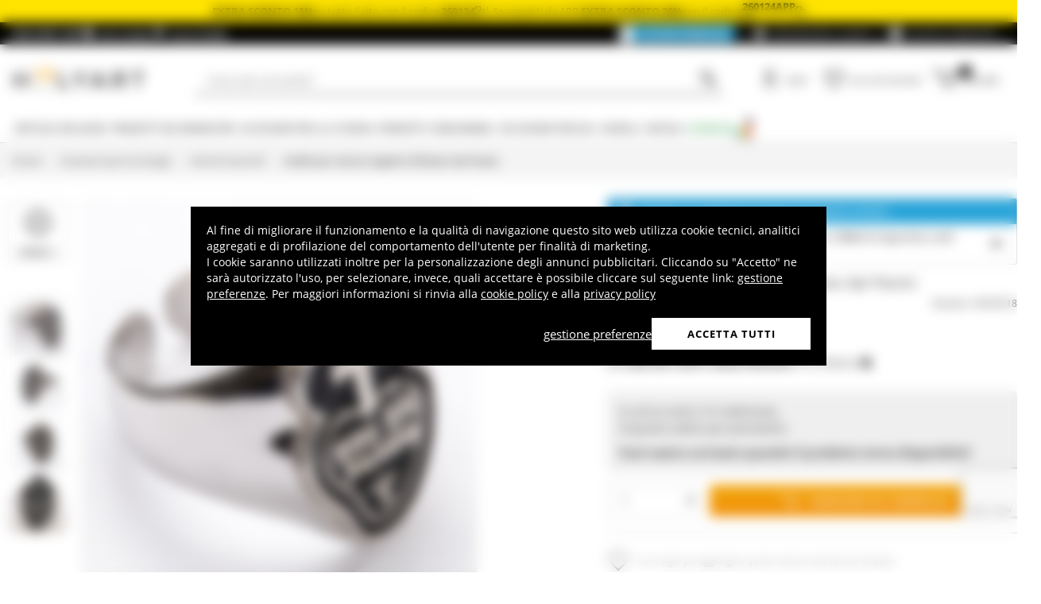

--- FILE ---
content_type: text/html; charset=utf-8
request_url: https://www.holyart.it/it/accessori-per-la-liturgia/articoli-vescovili/anello-per-vescovi-argento-925-jesu-xpi-passio
body_size: 43695
content:
<!DOCTYPE html><html lang="it"><head><meta charSet="utf-8"/><link rel="preload" href="https://cdn-website.holyart.io/_next/static/assets/OpenSans-Bold.b42e8f99.woff2" as="font" type="font/woff2" crossorigin="anonymous"/><link rel="preload" href="https://cdn-website.holyart.io/_next/static/assets/OpenSans-SemiBold.a6f1c6b1.woff2" as="font" type="font/woff2" crossorigin="anonymous"/><link rel="preload" href="https://cdn-website.holyart.io/_next/static/assets/OpenSans-Regular.98f04fd8.woff2" as="font" type="font/woff2" crossorigin="anonymous"/><link rel="preload" href="https://cdn-website.holyart.io/_next/static/assets/OpenSans-CondensedBold.69c7aa11.woff2" as="font" type="font/woff2" crossorigin="anonymous"/><link rel="preload" href="https://cdn-website.holyart.io/_next/static/assets/icomoon.0541972f.ttf" as="font" type="font/ttf" crossorigin="anonymous"/><link rel="preconnect" href="https://media.holyart.it"/><link rel="preconnect" href="https://service.force.com"/><link rel="preconnect" href="https://statics.holyart.it"/><link rel="preconnect" href="https://cdn.evgnet.com"/><link rel="preconnect" href="https://dynamic.criteo.com"/><meta http-equiv="X-UA-Compatible" content="IE=edge,chrome=1"/><meta name="viewport" content="width=device-width, initial-scale=1.0, user-scalable=0, minimum-scale=1.0, maximum-scale=1.0"/><meta name="apple-itunes-app" content="app-id=1538602972, app-argument=holyart://singleProduct?id=11245"/><title>Anello per vescovi argento 925 Jesu Xpi Passio | vendita online su HOLYART</title><meta name="description" content="Vendita Anello per vescovi argento 925 Jesu Xpi Passio: Anello per vescovi in argento 925 con scritta &quot;Jesu Xpi Passio&quot;.  Anello vescovile interamente in argento 925, realizzato artigianalmente in Italia, da artigiani esperti e competenti nella lavorazione dell&#x27;argento, per garantirti un prodotto di alta qualità.  "/><meta name="author" content="Holyart"/><link rel="canonical" href="https://www.holyart.it/it/accessori-per-la-liturgia/articoli-vescovili/anello-per-vescovi-argento-925-jesu-xpi-passio"/><link rel="preload" href="https://assets.holyart.it/images/VE000018/it/500/A/SN000000/CLOSEUP01_HD/h-792af651/anello-per-vescovi-argento-800-jesu-xpi-passio.jpg" as="image"/><meta name="apple-mobile-web-app-capable" content="yes"/><meta name="apple-mobile-web-app-status-bar-style" content="black"/><meta name="apple-touch-fullscreen" content="yes"/><meta name="application-name" content="Holyart"/><link rel="apple-touch-icon" sizes="57x57" href="https://statics.holyart.it/icon/apple-icon-57x57_8cc2aad437.png"/><link rel="apple-touch-icon" sizes="60x60" href="https://statics.holyart.it/icon/apple-icon-60x60_82d0c6ad3f.png"/><link rel="apple-touch-icon" sizes="72x72" href="https://statics.holyart.it/icon/apple-icon-72x72_58a504445e.png"/><link rel="apple-touch-icon" sizes="76x76" href="https://statics.holyart.it/icon/apple-icon-76x76_6ae9cf277f.png"/><link rel="apple-touch-icon" sizes="114x114" href="https://statics.holyart.it/icon/apple-icon-114x114_45408be2aa.png"/><link rel="apple-touch-icon" sizes="120x120" href="https://statics.holyart.it/icon/apple-icon-120x120_610823f625.png"/><link rel="apple-touch-icon" sizes="144x144" href="https://statics.holyart.it/icon/apple-icon-144x144_081d969364.png"/><link rel="apple-touch-icon" sizes="152x152" href="https://statics.holyart.it/icon/apple-icon-152x152_ac8cfaaae6.png"/><link rel="apple-touch-icon" sizes="180x180" href="https://statics.holyart.it/icon/apple-icon-180x180_2567e14de6.png"/><link rel="icon" type="image/png" sizes="192x192" href="https://statics.holyart.it/icon/android-icon-192x192_dc9bde22e3.png"/><link rel="icon" type="image/png" sizes="32x32" href="https://statics.holyart.it/icon/favicon-32x32_099b3ca6e3.png"/><link rel="icon" type="image/png" sizes="96x96" href="https://statics.holyart.it/icon/favicon-96x96_4fd47e2a0e.png"/><link rel="icon" type="image/png" sizes="16x16" href="https://statics.holyart.it/icon/favicon-16x16_dba0ad89c2.png"/><meta name="msapplication-TileColor" content="#ffffff"/><meta name="msapplication-TileImage" content="https://statics.holyart.it/icon/ms-icon-144x144_c24f8cb24a.png"/><meta name="theme-color" content="#ffffff"/><link rel="manifest" href="https://statics.holyart.it/icon/manifest_0a1995ef0d.json"/><link rel="alternate" hrefLang="fr-FR" href="https://www.holyart.fr/accessoires-pour-la-liturgie/attributs-episcopaux/anneau-episcopal-argent-925-jesu-xpi-passio"/><link rel="alternate" hrefLang="en-GB" href="https://www.holyart.co.uk/liturgical-accessories/bishops-items/bishops-ring-in-silver-925-jesu-xpi-passio"/><link rel="alternate" hrefLang="en" href="https://www.holyart.com/liturgical-accessories/bishops-items/bishops-ring-in-silver-925-jesu-xpi-passio-adjustable"/><link rel="alternate" hrefLang="es-ES" href="https://www.holyart.es/accesorios-liturgia/articulos-obispales/anillo-obispal-de-plata-925-jesu-xpi-passio"/><link rel="alternate" hrefLang="pl-PL" href="https://www.holyart.pl/akcesoria-liturgiczne/akcesoria-dla-biskupa/pierscien-dla-biskupow-srebro-925-jesu-xpi-passio"/><link rel="alternate" hrefLang="pt-PT" href="https://www.holyart.pt/objetos-liturgicos/insignias-episcopais/anel-para-bispo-prata-925-jesu-xpi-passio"/><link rel="alternate" hrefLang="de-DE" href="https://www.holyart.de/kirchenbedarf/bischofsausstattung/bischofsring-silber-925-passionisten-symbol"/><link rel="alternate" hrefLang="it-IT" href="https://www.holyart.it/it/accessori-per-la-liturgia/articoli-vescovili/anello-per-vescovi-argento-925-jesu-xpi-passio"/><meta name="next-head-count" content="48"/><script id="interaction-studio-splide" src="/js/splide414.min.js" defer=""></script><link rel="preload" href="https://cdn-website.holyart.io/_next/static/css/f9c0fc04076f1fa3.css" as="style"/><link rel="stylesheet" href="https://cdn-website.holyart.io/_next/static/css/f9c0fc04076f1fa3.css" data-n-g=""/><link rel="preload" href="https://cdn-website.holyart.io/_next/static/css/322245d280185065.css" as="style"/><link rel="stylesheet" href="https://cdn-website.holyart.io/_next/static/css/322245d280185065.css" data-n-p=""/><noscript data-n-css=""></noscript><script defer="" nomodule="" src="https://cdn-website.holyart.io/_next/static/chunks/polyfills-c67a75d1b6f99dc8.js"></script><script src="https://cdn-website.holyart.io/_next/static/chunks/webpack-b63fa52f62765246.js" defer=""></script><script src="https://cdn-website.holyart.io/_next/static/chunks/framework-f44ba79936f400b5.js" defer=""></script><script src="https://cdn-website.holyart.io/_next/static/chunks/main-7458fdfd316e6af6.js" defer=""></script><script src="https://cdn-website.holyart.io/_next/static/chunks/pages/_app-53b382274903bf37.js" defer=""></script><script src="https://cdn-website.holyart.io/_next/static/chunks/330-c1a64c97ebb53d9b.js" defer=""></script><script src="https://cdn-website.holyart.io/_next/static/chunks/9884-fb503d40dcbcae02.js" defer=""></script><script src="https://cdn-website.holyart.io/_next/static/chunks/3909-fbe30e7e0b628471.js" defer=""></script><script src="https://cdn-website.holyart.io/_next/static/chunks/4799-64acbc2912e522e5.js" defer=""></script><script src="https://cdn-website.holyart.io/_next/static/chunks/4650-97868ff346be27ae.js" defer=""></script><script src="https://cdn-website.holyart.io/_next/static/chunks/3865-80af656fd0b3187c.js" defer=""></script><script src="https://cdn-website.holyart.io/_next/static/chunks/6640-8a7417328a8556de.js" defer=""></script><script src="https://cdn-website.holyart.io/_next/static/chunks/3589-7cd279d1d1183279.js" defer=""></script><script src="https://cdn-website.holyart.io/_next/static/chunks/6714-447e6d6ed5620a22.js" defer=""></script><script src="https://cdn-website.holyart.io/_next/static/chunks/1536-023d4c6e2de0eafb.js" defer=""></script><script src="https://cdn-website.holyart.io/_next/static/chunks/9145-e2cfc0630f518d73.js" defer=""></script><script src="https://cdn-website.holyart.io/_next/static/chunks/6622-af73043fe07e8de6.js" defer=""></script><script src="https://cdn-website.holyart.io/_next/static/chunks/8815-dce85a0ccf0e6edc.js" defer=""></script><script src="https://cdn-website.holyart.io/_next/static/chunks/5990-9b3d105caf2cbf26.js" defer=""></script><script src="https://cdn-website.holyart.io/_next/static/chunks/pages/product/%5B...path%5D-f542cb54a6b4fc9c.js" defer=""></script><script src="https://cdn-website.holyart.io/_next/static/ba1f632/_buildManifest.js" defer=""></script><script src="https://cdn-website.holyart.io/_next/static/ba1f632/_ssgManifest.js" defer=""></script></head><body><div id="__next" data-reactroot=""><div class="toast__context-container"></div><script id="risk-js" defer="" src="/js/risk.min.js"></script><noscript><img src="https://queue.simpleanalyticscdn.com/noscript.gif" alt="" referrerPolicy="no-referrer-when-downgrade"/></noscript><div id="layout" class=""><header class="header"><div class="pre-header__wrapper"><div class="container-fluid header-premium__container"><div class="d-flex header-premium__container align-items-center justify-content-between"><div class="d-flex align-items-center header-premium__text"><strong>Holyart APP</strong><div class="header-premium__app-link ms-2"><span class="icon icon-applestore"></span><a href="https://apps.apple.com/it/app/holyart-articoli-religiosi/id1538602972" rel="noopener noreferrer" target="_blank">App Store</a></div><div class="header-premium__app-link"><span class="icon icon-playstore"></span><a href="https://play.google.com/store/apps/details?id=com.pulcranet.holyart" rel="noopener noreferrer" target="_blank">Play Store</a></div></div><div class="header-premium__links"><a class="link--base header-premium__link" href="/it/premium"><span class="header-premium__link-custom">Scopri premium</span></a><a class="link--base header-premium__link" href="/it/dicono-di-noi"><span class="icon icon-addtowishlist"></span><span class="header-premium__link-text">Recensioni Clienti</span></a><div class="header-premium__link"><span class="icon icon-help-alt"></span><a class="header-premium__link-text" target="_blank" rel="noreferrer" href="https://support.holyart.it">Aiuto e contatti</a></div></div></div></div></div><div class="header-main"><div class="container-fluid"><div class="header-main__container"><div class="header-main__hamburger"><span class="icon icon-hamburger_menu"></span></div><div class="header-main__logo"><a class="link--base" href="/it/"><img height="33" width="170" src="[data-uri]" alt="Holyart.it - Arte Sacra e Articoli Religiosi"/></a></div><div class="header-main__services"><div class="header-main__search"><div class="header-main__search-input"><input type="search" placeholder="Cosa stai cercando?" value="" autoComplete="off"/><button aria-label="Ricerca"><span class="icon icon-search"></span></button></div></div><nav class="header-main__nav"><ul class="header-main__nav-list"><li class="header-main__nav-item"><span aria-label="Login" type="button" aria-haspopup="dialog" aria-expanded="false" aria-controls="" data-state="closed" data-slot="popover-trigger" class="outline-none focus:outline-none"><span class="block header-main__nav-button"><span class="icon icon-user"></span><span class="header-main__nav-label">Login</span></span></span></li><li class="header-main__nav-item header-main__nav-item--wishlists"><a class="link--base header-main__nav-link !no-underline !hover:opacity-10" href="/it/wishlists"><div class="header-main__nav-icon"><span class="icon icon-heart-stroke"></span></div><span class="header-main__nav-label">Lista dei desideri</span></a></li><li class="header-main__nav-item"><button type="button" class="outline-none focus:outline-none header-main__nav-link hover:no-underline" aria-haspopup="dialog" aria-expanded="false" aria-controls="" data-state="closed" data-slot="popover-trigger"><div class="header-main__nav-icon"><span class="icon icon-cart"></span><div class="header-main__cart-amount"></div></div><span class="header-main__nav-label">Carrello</span></button></li></ul></nav></div></div></div><div class="header-main__search-bar-wrapper" id="search-bar"><div class="header-main__search-bar"><div class="header-main__search-input"><input type="search" placeholder="Cosa stai cercando?" value="" autoComplete="off"/><button aria-label="Ricerca"><span class="icon icon-search"></span></button></div></div></div></div><div class="header-categories"><div class="container-fluid"><nav><ul class="flex justify-between"><li class="header-categories__item header-categories__item-108217"><a class="link--base header-categories__link header-categories__arrow-dispatch" href="/it/articoli-religiosi">Articoli religiosi</a><div class="header-categories__menu"><div class="container-fluid"><div class="row"><span class="header-category__title">Articoli religiosi</span></div><div class="row no-gutters"><div class="col-sm-9"><ul class="row no-gutters"><li class="col-sm-3 header-category__col"><ul><li class="header-category__item"><a class="link--base link header-category__link" href="/it/articoli-religiosi/angeli">Angeli</a></li><li class="header-category__item"><a class="link--base link header-category__link" href="/it/articoli-religiosi/arazzi">Arazzi</a></li><li class="header-category__item"><a class="link--base link header-category__link" href="/it/articoli-religiosi/articoli-funerari">Articoli funerari</a></li><li class="header-category__item"><a class="link--base link header-category__link" href="/it/articoli-religiosi/aurea-di-bottega-tifernate">Aurea di Bottega Tifernate</a></li><li class="header-category__item"><a class="link--base link header-category__link" href="/it/articoli-religiosi/azur-loppiano">Azur Loppiano</a></li><li class="header-category__item"><a class="link--base link header-category__link" href="/it/articoli-religiosi/bassorilievi">Bassorilievi</a></li><li class="header-category__item"><a class="link--base link header-category__link" href="/it/articoli-religiosi/bomboniere-sacre-e-ricordini">Bomboniere sacre e ricordini</a></li><li class="header-category__item"><a class="link--base link header-category__link" href="/it/articoli-religiosi/bruciaincensi">Bruciaincensi</a></li><li class="header-category__item"><a class="link--base link header-category__link" href="/it/articoli-religiosi/ceramica-centro-ave">Ceramica Centro Ave</a></li></ul></li><li class="col-sm-4 header-category__col"><ul><li class="header-category__item"><a class="link--base link header-category__link" href="/it/articoli-religiosi/crocefissi">Crocefissi</a></li><li class="header-category__item"><a class="link--base link header-category__link" href="/it/articoli-religiosi/custodie-e-segnalibri-testi-sacri">Custodie e Segnalibri Testi Sacri</a></li><li class="header-category__item"><a class="link--base link header-category__link" href="/it/articoli-religiosi/dvd-religiosi">DVD Religiosi</a></li><li class="header-category__item"><a class="link--base link header-category__link" href="/it/articoli-religiosi/ex-voto">Ex Voto</a></li><li class="header-category__item"><a class="link--base link header-category__link" href="/it/articoli-religiosi/icone-sacre">Icone Sacre</a></li><li class="header-category__item"><a class="link--base link header-category__link" href="/it/articoli-religiosi/leggii">Leggii</a></li><li class="header-category__item"><a class="link--base link header-category__link" href="/it/articoli-religiosi/libri-e-testi-sacri">Libri e Testi Sacri</a></li><li class="header-category__item"><a class="link--base link header-category__link" href="/it/articoli-religiosi/magneti-dei-santi-madonna-papa">Magneti dei Santi, Madonna, Papa</a></li><li class="header-category__item"><a class="link--base link header-category__link" href="/it/articoli-religiosi/medaglioni-per-confraternite">Medaglioni per confraternite</a></li></ul></li><li class="col-sm-3 header-category__col"><ul><li class="header-category__item"><a class="link--base link header-category__link" href="/it/articoli-religiosi/portacandele-portalumini">Portacandele, Portalumini</a></li><li class="header-category__item"><a class="link--base link header-category__link" href="/it/articoli-religiosi/portachiavi">Portachiavi</a></li><li class="header-category__item"><a class="link--base link header-category__link" href="/it/articoli-religiosi/quadri-stampe-codici-miniati">Quadri, stampe, codici miniati</a></li><li class="header-category__item"><a class="link--base link header-category__link" href="/it/articoli-religiosi/rosari-e-portarosari">Rosari e portarosari</a></li><li class="header-category__item"><a class="link--base link header-category__link" href="/it/articoli-religiosi/santini-e-biglietti-augurali">Santini e biglietti augurali</a></li><li class="header-category__item"><a class="link--base link header-category__link" href="/it/articoli-religiosi/statue">Statue</a></li><li class="header-category__item"><a class="link--base link header-category__link" href="/it/articoli-religiosi/stellari-e-corone-per-statue">Stellari e corone per statue</a></li><li class="header-category__item"><a class="link--base link header-category__link" href="/it/articoli-religiosi/vetrofanie-religiose">Vetrofanie religiose</a></li><li class="header-category__item"><a class="link--base link header-category__link" href="/it/articoli-religiosi/willow-tree-jim-shore-legacy-of-love">Willow Tree, Jim Shore, Legacy of Love</a></li></ul></li></ul></div><div class="col.sm-3"><span style="box-sizing:border-box;display:inline-block;overflow:hidden;width:initial;height:initial;background:none;opacity:1;border:0;margin:0;padding:0;position:relative;max-width:100%"><span style="box-sizing:border-box;display:block;width:initial;height:initial;background:none;opacity:1;border:0;margin:0;padding:0;max-width:100%"><img style="display:block;max-width:100%;width:initial;height:initial;background:none;opacity:1;border:0;margin:0;padding:0" alt="" aria-hidden="true" src="data:image/svg+xml,%3csvg%20xmlns=%27http://www.w3.org/2000/svg%27%20version=%271.1%27%20width=%27270%27%20height=%27270%27/%3e"/></span><img alt="Articoli religiosi" src="[data-uri]" decoding="async" data-nimg="intrinsic" style="position:absolute;top:0;left:0;bottom:0;right:0;box-sizing:border-box;padding:0;border:none;margin:auto;display:block;width:0;height:0;min-width:100%;max-width:100%;min-height:100%;max-height:100%"/><noscript><img alt="Articoli religiosi" src="https://assets.holyart.it/menu/108217.jpg" decoding="async" data-nimg="intrinsic" style="position:absolute;top:0;left:0;bottom:0;right:0;box-sizing:border-box;padding:0;border:none;margin:auto;display:block;width:0;height:0;min-width:100%;max-width:100%;min-height:100%;max-height:100%" loading="lazy"/></noscript></span></div></div></div></div></li><li class="header-categories__item header-categories__item-108218"><a class="link--base header-categories__link header-categories__arrow-dispatch" href="/it/prodotti-dei-monasteri">Prodotti dei Monasteri</a><div class="header-categories__menu"><div class="container-fluid"><div class="row"><span class="header-category__title">Prodotti dei Monasteri</span></div><div class="row no-gutters"><div class="col-sm-9"><ul class="row no-gutters"><li class="col-sm-3 header-category__col"><ul><li class="header-category__item"><a class="link--base link header-category__link" href="/it/prodotti-dei-monasteri/birre-trappiste-e-dabbazia">Birre trappiste e d&#x27;abbazia</a></li><li class="header-category__item"><a class="link--base link header-category__link" href="/it/prodotti-dei-monasteri/caramelle-dolciumi">Caramelle, dolciumi</a></li><li class="header-category__item"><a class="link--base link header-category__link" href="/it/prodotti-dei-monasteri/cioccolato-trappisti">Cioccolato Trappisti</a></li><li class="header-category__item"><a class="link--base link header-category__link" href="/it/prodotti-dei-monasteri/confetture-e-marmellate">Confetture e Marmellate</a></li></ul></li><li class="col-sm-4 header-category__col"><ul><li class="header-category__item"><a class="link--base link header-category__link" href="/it/prodotti-dei-monasteri/cosmetici-e-oli-essenziali">Cosmetici e Oli essenziali</a></li><li class="header-category__item"><a class="link--base link header-category__link" href="/it/prodotti-dei-monasteri/infusi-e-tisane">Infusi e tisane</a></li><li class="header-category__item"><a class="link--base link header-category__link" href="/it/prodotti-dei-monasteri/liquori-grappe-digestivi">Liquori, Grappe, Digestivi</a></li><li class="header-category__item"><a class="link--base link header-category__link" href="/it/prodotti-dei-monasteri/oli-e-condimenti">Oli e condimenti</a></li></ul></li><li class="col-sm-3 header-category__col"><ul><li class="header-category__item"><a class="link--base link header-category__link" href="/it/prodotti-dei-monasteri/prodotti-dellalveare">Prodotti dell&#x27;alveare</a></li><li class="header-category__item"><a class="link--base link header-category__link" href="/it/prodotti-dei-monasteri/rimedi-naturali">Rimedi Naturali</a></li><li class="header-category__item"><a class="link--base link header-category__link" href="/it/prodotti-dei-monasteri/vini-bianchi-e-rossi">Vini bianchi e rossi</a></li></ul></li></ul></div><div class="col.sm-3"><span style="box-sizing:border-box;display:inline-block;overflow:hidden;width:initial;height:initial;background:none;opacity:1;border:0;margin:0;padding:0;position:relative;max-width:100%"><span style="box-sizing:border-box;display:block;width:initial;height:initial;background:none;opacity:1;border:0;margin:0;padding:0;max-width:100%"><img style="display:block;max-width:100%;width:initial;height:initial;background:none;opacity:1;border:0;margin:0;padding:0" alt="" aria-hidden="true" src="data:image/svg+xml,%3csvg%20xmlns=%27http://www.w3.org/2000/svg%27%20version=%271.1%27%20width=%27270%27%20height=%27270%27/%3e"/></span><img alt="Prodotti dei Monasteri" src="[data-uri]" decoding="async" data-nimg="intrinsic" style="position:absolute;top:0;left:0;bottom:0;right:0;box-sizing:border-box;padding:0;border:none;margin:auto;display:block;width:0;height:0;min-width:100%;max-width:100%;min-height:100%;max-height:100%"/><noscript><img alt="Prodotti dei Monasteri" src="https://assets.holyart.it/menu/108218.jpg" decoding="async" data-nimg="intrinsic" style="position:absolute;top:0;left:0;bottom:0;right:0;box-sizing:border-box;padding:0;border:none;margin:auto;display:block;width:0;height:0;min-width:100%;max-width:100%;min-height:100%;max-height:100%" loading="lazy"/></noscript></span></div></div></div></div></li><li class="header-categories__item header-categories__item-104"><a class="link--base header-categories__link header-categories__arrow-dispatch" href="/it/accessori-per-la-liturgia">Accessori per la Liturgia</a><div class="header-categories__menu"><div class="container-fluid"><div class="row"><span class="header-category__title">Accessori per la Liturgia</span></div><div class="row no-gutters"><div class="col-sm-9"><ul class="row no-gutters"><li class="col-sm-3 header-category__col"><ul><li class="header-category__item"><a class="link--base link header-category__link" href="/it/accessori-per-la-liturgia/abbigliamento-clero">Abbigliamento Clero</a></li><li class="header-category__item"><a class="link--base link header-category__link" href="/it/accessori-per-la-liturgia/accessori-per-benedizione">Accessori per Benedizione</a></li><li class="header-category__item"><a class="link--base link header-category__link" href="/it/accessori-per-la-liturgia/accessori-vari">Accessori vari</a></li><li class="header-category__item"><a class="link--base link header-category__link" href="/it/accessori-per-la-liturgia/ampolline-per-celebrazione">Ampolline per celebrazione</a></li><li class="header-category__item"><a class="link--base link header-category__link" href="/it/accessori-per-la-liturgia/arredi-sacri">Arredi sacri</a></li><li class="header-category__item"><a class="link--base link header-category__link" href="/it/accessori-per-la-liturgia/articoli-forma-fluens">Articoli Forma Fluens</a></li><li class="header-category__item"><a class="link--base link header-category__link" href="/it/accessori-per-la-liturgia/articoli-vescovili">Articoli vescovili</a></li><li class="header-category__item"><a class="link--base link header-category__link" href="/it/accessori-per-la-liturgia/brocche-per-manutergio">Brocche per manutergio</a></li></ul></li><li class="col-sm-4 header-category__col"><ul><li class="header-category__item"><a class="link--base link header-category__link" href="/it/accessori-per-la-liturgia/calici-pissidi-patene">Calici Pissidi Patene</a></li><li class="header-category__item"><a class="link--base link header-category__link" href="/it/accessori-per-la-liturgia/campanelli-liturgici">Campanelli liturgici</a></li><li class="header-category__item"><a class="link--base link header-category__link" href="/it/accessori-per-la-liturgia/dispositivi-di-protezione-e-sicurezza">Dispositivi di protezione e sicurezza</a></li><li class="header-category__item"><a class="link--base link header-category__link" href="/it/accessori-per-la-liturgia/lampade-e-lanterne">Lampade e lanterne</a></li><li class="header-category__item"><a class="link--base link header-category__link" href="/it/accessori-per-la-liturgia/lampade-per-il-santissimo">Lampade per il Santissimo</a></li><li class="header-category__item"><a class="link--base link header-category__link" href="/it/accessori-per-la-liturgia/oli-santi-e-servizi-battesimo">Oli santi e servizi battesimo</a></li><li class="header-category__item"><a class="link--base link header-category__link" href="/it/accessori-per-la-liturgia/ostensori-teche-reliquiari-tronetti">Ostensori, Teche, Reliquiari, Tronetti</a></li><li class="header-category__item"><a class="link--base link header-category__link" href="/it/accessori-per-la-liturgia/paramenti-liturgici-servizi-altare-coprileggii">Paramenti liturgici, servizi altare, coprileggii</a></li></ul></li><li class="col-sm-3 header-category__col"><ul><li class="header-category__item"><a class="link--base link header-category__link" href="/it/accessori-per-la-liturgia/portacandele-portaceri-candelabri">Portacandele, Portaceri, Candelabri</a></li><li class="header-category__item"><a class="link--base link header-category__link" href="/it/accessori-per-la-liturgia/processioni">Processioni</a></li><li class="header-category__item"><a class="link--base link header-category__link" href="/it/accessori-per-la-liturgia/sartoria-ecclesiastica">Sartoria Ecclesiastica</a></li><li class="header-category__item"><a class="link--base link header-category__link" href="/it/accessori-per-la-liturgia/stampi-per-ostie">Stampi per ostie</a></li><li class="header-category__item"><a class="link--base link header-category__link" href="/it/accessori-per-la-liturgia/teche-eucaristiche">Teche Eucaristiche</a></li><li class="header-category__item"><a class="link--base link header-category__link" href="/it/accessori-per-la-liturgia/testi-liturgici">Testi liturgici</a></li><li class="header-category__item"><a class="link--base link header-category__link" href="/it/accessori-per-la-liturgia/turiboli-e-navette">Turiboli e navette</a></li><li class="header-category__item"><a class="link--base link header-category__link" href="/it/accessori-per-la-liturgia/valigie-per-la-celebrazione">Valigie per la celebrazione</a></li></ul></li></ul></div><div class="col.sm-3"><span style="box-sizing:border-box;display:inline-block;overflow:hidden;width:initial;height:initial;background:none;opacity:1;border:0;margin:0;padding:0;position:relative;max-width:100%"><span style="box-sizing:border-box;display:block;width:initial;height:initial;background:none;opacity:1;border:0;margin:0;padding:0;max-width:100%"><img style="display:block;max-width:100%;width:initial;height:initial;background:none;opacity:1;border:0;margin:0;padding:0" alt="" aria-hidden="true" src="data:image/svg+xml,%3csvg%20xmlns=%27http://www.w3.org/2000/svg%27%20version=%271.1%27%20width=%27270%27%20height=%27270%27/%3e"/></span><img alt="Accessori per la Liturgia" src="[data-uri]" decoding="async" data-nimg="intrinsic" style="position:absolute;top:0;left:0;bottom:0;right:0;box-sizing:border-box;padding:0;border:none;margin:auto;display:block;width:0;height:0;min-width:100%;max-width:100%;min-height:100%;max-height:100%"/><noscript><img alt="Accessori per la Liturgia" src="https://assets.holyart.it/menu/104.jpg" decoding="async" data-nimg="intrinsic" style="position:absolute;top:0;left:0;bottom:0;right:0;box-sizing:border-box;padding:0;border:none;margin:auto;display:block;width:0;height:0;min-width:100%;max-width:100%;min-height:100%;max-height:100%" loading="lazy"/></noscript></span></div></div></div></div></li><li class="header-categories__item header-categories__item-105"><a class="link--base header-categories__link header-categories__arrow-dispatch" href="/it/prodotti-consumabili">Prodotti consumabili</a><div class="header-categories__menu"><div class="container-fluid"><div class="row"><span class="header-category__title">Prodotti consumabili</span></div><div class="row no-gutters"><div class="col-sm-9"><ul class="row no-gutters"><li class="col-sm-3 header-category__col"><ul><li class="header-category__item"><a class="link--base link header-category__link" href="/it/prodotti-consumabili/candele-ceri-ceretti">Candele, ceri, ceretti</a></li><li class="header-category__item"><a class="link--base link header-category__link" href="/it/prodotti-consumabili/carboncini-per-incensi">Carboncini per incensi</a></li><li class="header-category__item"><a class="link--base link header-category__link" href="/it/prodotti-consumabili/cera-per-lampade">Cera per lampade</a></li></ul></li><li class="col-sm-4 header-category__col"><ul><li class="header-category__item"><a class="link--base link header-category__link" href="/it/prodotti-consumabili/incensi">Incensi</a></li><li class="header-category__item"><a class="link--base link header-category__link" href="/it/prodotti-consumabili/incensi-campioni">Incensi campioni</a></li><li class="header-category__item"><a class="link--base link header-category__link" href="/it/prodotti-consumabili/lumini-votivi">Lumini votivi</a></li></ul></li><li class="col-sm-3 header-category__col"><ul><li class="header-category__item"><a class="link--base link header-category__link" href="/it/prodotti-consumabili/particole-ostie-per-la-messa">Particole, ostie per la Messa</a></li><li class="header-category__item"><a class="link--base link header-category__link" href="/it/prodotti-consumabili/vino-da-messa">Vino da Messa</a></li></ul></li></ul></div><div class="col.sm-3"><span style="box-sizing:border-box;display:inline-block;overflow:hidden;width:initial;height:initial;background:none;opacity:1;border:0;margin:0;padding:0;position:relative;max-width:100%"><span style="box-sizing:border-box;display:block;width:initial;height:initial;background:none;opacity:1;border:0;margin:0;padding:0;max-width:100%"><img style="display:block;max-width:100%;width:initial;height:initial;background:none;opacity:1;border:0;margin:0;padding:0" alt="" aria-hidden="true" src="data:image/svg+xml,%3csvg%20xmlns=%27http://www.w3.org/2000/svg%27%20version=%271.1%27%20width=%27270%27%20height=%27270%27/%3e"/></span><img alt="Prodotti consumabili" src="[data-uri]" decoding="async" data-nimg="intrinsic" style="position:absolute;top:0;left:0;bottom:0;right:0;box-sizing:border-box;padding:0;border:none;margin:auto;display:block;width:0;height:0;min-width:100%;max-width:100%;min-height:100%;max-height:100%"/><noscript><img alt="Prodotti consumabili" src="https://assets.holyart.it/menu/105.jpg" decoding="async" data-nimg="intrinsic" style="position:absolute;top:0;left:0;bottom:0;right:0;box-sizing:border-box;padding:0;border:none;margin:auto;display:block;width:0;height:0;min-width:100%;max-width:100%;min-height:100%;max-height:100%" loading="lazy"/></noscript></span></div></div></div></div></li><li class="header-categories__item header-categories__item-108221"><a class="link--base header-categories__link header-categories__arrow-dispatch" href="/it/occasioni-speciali">Occasioni Speciali</a><div class="header-categories__menu"><div class="container-fluid"><div class="row"><span class="header-category__title">Occasioni Speciali</span></div><div class="row no-gutters"><div class="col-sm-9"><ul class="row no-gutters"><li class="col-sm-3 header-category__col"><ul><li class="header-category__item"><a class="link--base link header-category__link" href="/it/occasioni-speciali/battesimo">Battesimo</a></li><li class="header-category__item"><a class="link--base link header-category__link" href="/it/occasioni-speciali/benedetto-xvi">Benedetto XVI</a></li><li class="header-category__item"><a class="link--base link header-category__link" href="/it/occasioni-speciali/carlo-acutis">Carlo Acutis</a></li><li class="header-category__item"><a class="link--base link header-category__link" href="/it/occasioni-speciali/cresima">Cresima</a></li><li class="header-category__item"><a class="link--base link header-category__link" href="/it/occasioni-speciali/giovanni-paolo-ii">Giovanni Paolo II</a></li><li class="header-category__item"><a class="link--base link header-category__link" href="/it/occasioni-speciali/madonna-di-fatima">Madonna di Fatima</a></li><li class="header-category__item"><a class="link--base link header-category__link" href="/it/occasioni-speciali/madonna-di-lourdes">Madonna di Lourdes</a></li></ul></li><li class="col-sm-4 header-category__col"><ul><li class="header-category__item"><a class="link--base link header-category__link" href="/it/occasioni-speciali/madonna-di-medjugorje">Madonna di Medjugorje</a></li><li class="header-category__item"><a class="link--base link header-category__link" href="/it/occasioni-speciali/matrimonio">Matrimonio</a></li><li class="header-category__item"><a class="link--base link header-category__link" href="/it/occasioni-speciali/padre-pio">Padre Pio</a></li><li class="header-category__item"><a class="link--base link header-category__link" href="/it/occasioni-speciali/papa-francesco">Papa Francesco</a></li><li class="header-category__item"><a class="link--base link header-category__link" href="/it/occasioni-speciali/papa-leone-xiv">Papa Leone XIV</a></li><li class="header-category__item"><a class="link--base link header-category__link" href="/it/occasioni-speciali/pasqua-e-quaresima">Pasqua</a></li><li class="header-category__item"><a class="link--base link header-category__link" href="/it/occasioni-speciali/pier-giorgio-frassati">Pier Giorgio Frassati</a></li></ul></li><li class="col-sm-3 header-category__col"><ul><li class="header-category__item"><a class="link--base link header-category__link" href="/it/occasioni-speciali/presepe-pasquale">Presepe Pasquale</a></li><li class="header-category__item"><a class="link--base link header-category__link" href="/it/occasioni-speciali/prima-comunione">Prima Comunione</a></li><li class="header-category__item"><a class="link--base link header-category__link" href="/it/occasioni-speciali/regali-per-la-prima-confessione">Regali per la Prima Confessione</a></li><li class="header-category__item"><a class="link--base link header-category__link" href="/it/occasioni-speciali/san-benedetto">San Benedetto</a></li><li class="header-category__item"><a class="link--base link header-category__link" href="/it/occasioni-speciali/san-francesco-dassisi">San Francesco d&#x27;Assisi</a></li><li class="header-category__item"><a class="link--base link header-category__link" href="/it/occasioni-speciali/san-giuseppe">San Giuseppe</a></li><li class="header-category__item"><a class="link--base link header-category__link" href="/it/occasioni-speciali/san-valentino">San Valentino</a></li></ul></li></ul></div><div class="col.sm-3"><span style="box-sizing:border-box;display:inline-block;overflow:hidden;width:initial;height:initial;background:none;opacity:1;border:0;margin:0;padding:0;position:relative;max-width:100%"><span style="box-sizing:border-box;display:block;width:initial;height:initial;background:none;opacity:1;border:0;margin:0;padding:0;max-width:100%"><img style="display:block;max-width:100%;width:initial;height:initial;background:none;opacity:1;border:0;margin:0;padding:0" alt="" aria-hidden="true" src="data:image/svg+xml,%3csvg%20xmlns=%27http://www.w3.org/2000/svg%27%20version=%271.1%27%20width=%27270%27%20height=%27270%27/%3e"/></span><img alt="Occasioni Speciali" src="[data-uri]" decoding="async" data-nimg="intrinsic" style="position:absolute;top:0;left:0;bottom:0;right:0;box-sizing:border-box;padding:0;border:none;margin:auto;display:block;width:0;height:0;min-width:100%;max-width:100%;min-height:100%;max-height:100%"/><noscript><img alt="Occasioni Speciali" src="https://assets.holyart.it/menu/108221.jpg" decoding="async" data-nimg="intrinsic" style="position:absolute;top:0;left:0;bottom:0;right:0;box-sizing:border-box;padding:0;border:none;margin:auto;display:block;width:0;height:0;min-width:100%;max-width:100%;min-height:100%;max-height:100%" loading="lazy"/></noscript></span></div></div></div></div></li><li class="header-categories__item header-categories__item-108589"><a class="link--base header-categories__link header-categories__arrow-dispatch" href="/it/gioielli">Gioielli</a><div class="header-categories__menu"><div class="container-fluid"><div class="row"><span class="header-category__title">Gioielli</span></div><div class="row no-gutters"><div class="col-sm-9"><ul class="row no-gutters"><li class="col-sm-3 header-category__col"><ul><li class="header-category__item"><a class="link--base link header-category__link" href="/it/gioielli/anelli-religiosi">Anelli religiosi</a></li><li class="header-category__item"><a class="link--base link header-category__link" href="/it/gioielli/bracciali-religiosi">Bracciali religiosi</a></li><li class="header-category__item"><a class="link--base link header-category__link" href="/it/gioielli/ciondoli-religiosi-scapolari-e-spille">Ciondoli religiosi, scapolari e spille</a></li></ul></li><li class="col-sm-4 header-category__col"><ul><li class="header-category__item"><a class="link--base link header-category__link" href="/it/gioielli/collane-religiose">Collane religiose</a></li><li class="header-category__item"><a class="link--base link header-category__link" href="/it/gioielli/collezioni">Collezioni</a></li><li class="header-category__item"><a class="link--base link header-category__link" href="/it/gioielli/medaglie-sacre">Medaglie sacre</a></li></ul></li><li class="col-sm-3 header-category__col"><ul><li class="header-category__item"><a class="link--base link header-category__link" href="/it/gioielli/orecchini-religiosi">Orecchini religiosi</a></li><li class="header-category__item"><a class="link--base link header-category__link" href="/it/gioielli/orologi">Orologi</a></li></ul></li></ul></div><div class="col.sm-3"><span style="box-sizing:border-box;display:inline-block;overflow:hidden;width:initial;height:initial;background:none;opacity:1;border:0;margin:0;padding:0;position:relative;max-width:100%"><span style="box-sizing:border-box;display:block;width:initial;height:initial;background:none;opacity:1;border:0;margin:0;padding:0;max-width:100%"><img style="display:block;max-width:100%;width:initial;height:initial;background:none;opacity:1;border:0;margin:0;padding:0" alt="" aria-hidden="true" src="data:image/svg+xml,%3csvg%20xmlns=%27http://www.w3.org/2000/svg%27%20version=%271.1%27%20width=%27270%27%20height=%27270%27/%3e"/></span><img alt="Gioielli" src="[data-uri]" decoding="async" data-nimg="intrinsic" style="position:absolute;top:0;left:0;bottom:0;right:0;box-sizing:border-box;padding:0;border:none;margin:auto;display:block;width:0;height:0;min-width:100%;max-width:100%;min-height:100%;max-height:100%"/><noscript><img alt="Gioielli" src="https://assets.holyart.it/menu/108589.jpg" decoding="async" data-nimg="intrinsic" style="position:absolute;top:0;left:0;bottom:0;right:0;box-sizing:border-box;padding:0;border:none;margin:auto;display:block;width:0;height:0;min-width:100%;max-width:100%;min-height:100%;max-height:100%" loading="lazy"/></noscript></span></div></div></div></div></li><li class="header-categories__item header-categories__item-108375"><a class="link--base header-categories__link header-categories__arrow-dispatch" href="/it/natale">Natale</a><div class="header-categories__menu"><div class="container-fluid"><div class="row"><span class="header-category__title">Natale</span></div><div class="row no-gutters"><div class="col-sm-9"><ul class="row no-gutters"><li class="col-sm-3 header-category__col"><ul><li class="header-category__item"><a class="link--base link header-category__link" href="/it/natale/addobbi-natalizi-per-lalbero">Addobbi natalizi per l&#x27;albero</a></li><li class="header-category__item"><a class="link--base link header-category__link" href="/it/natale/alberi-di-natale">Alberi di Natale</a></li><li class="header-category__item"><a class="link--base link header-category__link" href="/it/natale/animali-presepe">Animali presepe</a></li><li class="header-category__item"><a class="link--base link header-category__link" href="/it/natale/avvento">Avvento</a></li><li class="header-category__item"><a class="link--base link header-category__link" href="/it/natale/carillon-natalizi">Carillon natalizi</a></li><li class="header-category__item"><a class="link--base link header-category__link" href="/it/natale/decori-natalizi-per-la-casa">Decori natalizi per la casa</a></li></ul></li><li class="col-sm-4 header-category__col"><ul><li class="header-category__item"><a class="link--base link header-category__link" href="/it/natale/luci-di-natale">Luci di Natale</a></li><li class="header-category__item"><a class="link--base link header-category__link" href="/it/natale/luci-professionali-e-prolungabili-natalizie">Luci professionali e prolungabili natalizie</a></li><li class="header-category__item"><a class="link--base link header-category__link" href="/it/natale/movimento-presepe">Movimento presepe</a></li><li class="header-category__item"><a class="link--base link header-category__link" href="/it/natale/natale-sostenibile">Natale sostenibile</a></li><li class="header-category__item"><a class="link--base link header-category__link" href="/it/natale/nativita">Natività</a></li><li class="header-category__item"><a class="link--base link header-category__link" href="/it/natale/presepe-fai-da-te-e-miniature">Presepe Fai da Te e Miniature</a></li></ul></li><li class="col-sm-3 header-category__col"><ul><li class="header-category__item"><a class="link--base link header-category__link" href="/it/natale/presepi">Presepi</a></li><li class="header-category__item"><a class="link--base link header-category__link" href="/it/natale/scenografie-presepe">Scenografie presepe</a></li><li class="header-category__item"><a class="link--base link header-category__link" href="/it/natale/sfere-di-vetro-di-natale-con-neve">Sfere di vetro di Natale con neve</a></li><li class="header-category__item"><a class="link--base link header-category__link" href="/it/natale/statue-gesu-bambino">Statue Gesù Bambino</a></li><li class="header-category__item"><a class="link--base link header-category__link" href="/it/natale/statue-per-presepi">Statue per presepi</a></li><li class="header-category__item"><a class="link--base link header-category__link" href="/it/natale/villaggi-natalizi">Villaggi Natalizi</a></li></ul></li></ul></div><div class="col.sm-3"><span style="box-sizing:border-box;display:inline-block;overflow:hidden;width:initial;height:initial;background:none;opacity:1;border:0;margin:0;padding:0;position:relative;max-width:100%"><span style="box-sizing:border-box;display:block;width:initial;height:initial;background:none;opacity:1;border:0;margin:0;padding:0;max-width:100%"><img style="display:block;max-width:100%;width:initial;height:initial;background:none;opacity:1;border:0;margin:0;padding:0" alt="" aria-hidden="true" src="data:image/svg+xml,%3csvg%20xmlns=%27http://www.w3.org/2000/svg%27%20version=%271.1%27%20width=%27270%27%20height=%27270%27/%3e"/></span><img alt="Natale" src="[data-uri]" decoding="async" data-nimg="intrinsic" style="position:absolute;top:0;left:0;bottom:0;right:0;box-sizing:border-box;padding:0;border:none;margin:auto;display:block;width:0;height:0;min-width:100%;max-width:100%;min-height:100%;max-height:100%"/><noscript><img alt="Natale" src="https://assets.holyart.it/menu/108375.jpg" decoding="async" data-nimg="intrinsic" style="position:absolute;top:0;left:0;bottom:0;right:0;box-sizing:border-box;padding:0;border:none;margin:auto;display:block;width:0;height:0;min-width:100%;max-width:100%;min-height:100%;max-height:100%" loading="lazy"/></noscript></span></div></div></div></div></li><li class="header-categories__item header-categories__item-108480"><a class="link--base header-categories__link header-categories__arrow-dispatch" href="/it/giubileo-2025-pellegrini-di-speranza">Giubileo<span class="icon-giubileo"><span class="path1"></span><span class="path2"></span><span class="path3"></span><span class="path4"></span><span class="path5"></span><span class="path6"></span><span class="path7"></span><span class="path8"></span><span class="path9"></span><span class="path10"></span><span class="path11"></span><span class="path12"></span><span class="path13"></span><span class="path14"></span><span class="path15"></span><span class="path16"></span></span></a><div class="header-categories__menu"><div class="container-fluid"><div class="row"><span class="header-category__title">Giubileo</span></div><div class="row no-gutters"><div class="col-sm-9"><ul class="row no-gutters"><li class="col-sm-3 header-category__col"><ul><li class="header-category__item"><a class="link--base link header-category__link" href="/it/giubileo-2025-pellegrini-di-speranza/articoli-per-chiese-e-liturgia-giubileo-2025">Articoli per chiese e liturgia Giubileo 2025</a></li><li class="header-category__item"><a class="link--base link header-category__link" href="/it/giubileo-2025-pellegrini-di-speranza/gadget-e-souvenir-giubileo-2025">Gadget e Souvenir Giubileo 2025</a></li><li class="header-category__item"><a class="link--base link header-category__link" href="/it/giubileo-2025-pellegrini-di-speranza/gioielli-del-giubileo-2025">Gioielli del Giubileo 2025</a></li></ul></li><li class="col-sm-4 header-category__col"><ul><li class="header-category__item"><a class="link--base link header-category__link" href="/it/giubileo-2025-pellegrini-di-speranza/kit-del-pellegrino-giubileo-2025">Kit del pellegrino Giubileo 2025</a></li><li class="header-category__item"><a class="link--base link header-category__link" href="/it/giubileo-2025-pellegrini-di-speranza/luce-mascotte-ufficiale-del-giubileo-2025">Luce Mascotte Ufficiale del Giubileo 2025</a></li><li class="header-category__item"><a class="link--base link header-category__link" href="/it/giubileo-2025-pellegrini-di-speranza/outlet-giubileo-2025">Outlet Giubileo 2025</a></li></ul></li><li class="col-sm-3 header-category__col"><ul><li class="header-category__item"><a class="link--base link header-category__link" href="/it/giubileo-2025-pellegrini-di-speranza/paramenti-giubileo-2025">Paramenti Giubileo 2025</a></li></ul></li></ul></div><div class="col.sm-3"><span style="box-sizing:border-box;display:inline-block;overflow:hidden;width:initial;height:initial;background:none;opacity:1;border:0;margin:0;padding:0;position:relative;max-width:100%"><span style="box-sizing:border-box;display:block;width:initial;height:initial;background:none;opacity:1;border:0;margin:0;padding:0;max-width:100%"><img style="display:block;max-width:100%;width:initial;height:initial;background:none;opacity:1;border:0;margin:0;padding:0" alt="" aria-hidden="true" src="data:image/svg+xml,%3csvg%20xmlns=%27http://www.w3.org/2000/svg%27%20version=%271.1%27%20width=%27270%27%20height=%27270%27/%3e"/></span><img alt="Giubileo" src="[data-uri]" decoding="async" data-nimg="intrinsic" style="position:absolute;top:0;left:0;bottom:0;right:0;box-sizing:border-box;padding:0;border:none;margin:auto;display:block;width:0;height:0;min-width:100%;max-width:100%;min-height:100%;max-height:100%"/><noscript><img alt="Giubileo" src="https://assets.holyart.it/menu/108480.jpg" decoding="async" data-nimg="intrinsic" style="position:absolute;top:0;left:0;bottom:0;right:0;box-sizing:border-box;padding:0;border:none;margin:auto;display:block;width:0;height:0;min-width:100%;max-width:100%;min-height:100%;max-height:100%" loading="lazy"/></noscript></span></div></div></div></div></li></ul></nav></div></div></header><main><div class="breadcrumb"><div class="container-fluid"><ol class="breadcrumb__list" itemscope="" itemType="http://schema.org/BreadcrumbList"><li itemProp="itemListElement" itemscope="" itemType="http://schema.org/ListItem"><a class="link--base" itemProp="item" href="/it/"><span itemProp="name">Home</span></a><meta itemProp="position" content="1"/></li><li itemProp="itemListElement" itemscope="" itemType="http://schema.org/ListItem"><a class="link--base" itemProp="item" href="/it/accessori-per-la-liturgia"><span itemProp="name">Accessori per la Liturgia</span></a><meta itemProp="position" content="2"/></li><li itemProp="itemListElement" itemscope="" itemType="http://schema.org/ListItem"><a class="link--base" itemProp="item" href="/it/accessori-per-la-liturgia/articoli-vescovili"><span itemProp="name">Articoli vescovili</span></a><meta itemProp="position" content="3"/></li><li itemProp="itemListElement" itemscope="" itemType="http://schema.org/ListItem"><span itemProp="name">Anello per vescovi argento 925 Jesu Xpi Passio</span><meta itemProp="position" content="4"/></li></ol></div></div><div class="container-fluid single-product__wrapper"><div class="single-product" itemscope="" itemType="http://schema.org/Product"><meta itemProp="url" content="https://www.holyart.it/it/accessori-per-la-liturgia/articoli-vescovili/anello-per-vescovi-argento-925-jesu-xpi-passio"/><section><div class="row"><aside class="col-md-7"><div class="single-product-slider__wrap"><div class="single-product-slider"><div class="relative" role="region" aria-roledescription="carousel" data-slot="carousel"><div class="overflow-hidden" data-slot="carousel-content"><div class="flex -mt-4 flex-col gap-y-4 !-mt-0" style="height:330px"><div role="group" aria-roledescription="slide" data-slot="carousel-item" class="min-w-0 shrink-0 grow-0 pt-4 basis-auto cursor-pointer !mt-0 !pt-0 border-1 border-solid border-black" style="height:75px"><img src="https://assets.holyart.it/images/VE000018/it/80/A/SN000000/CLOSEUP01_HD/h-792af651/anello-per-vescovi-argento-800-jesu-xpi-passio.jpg" itemProp="image" alt="Anello per vescovi argento 925 Jesu Xpi Passio s1" loading="lazy" class="block w-full h-auto"/></div><div role="group" aria-roledescription="slide" data-slot="carousel-item" class="min-w-0 shrink-0 grow-0 pt-4 basis-auto cursor-pointer !mt-0 !pt-0 border-1 border-solid border-gray-300" style="height:75px"><img src="https://assets.holyart.it/images/VE000018/it/80/A/SN000000/CLOSEUP02_HD/h-7704e59e/anello-per-vescovi-argento-800-jesu-xpi-passio.jpg" itemProp="image" alt="Anello per vescovi argento 925 Jesu Xpi Passio s2" loading="lazy" class="block w-full h-auto"/></div><div role="group" aria-roledescription="slide" data-slot="carousel-item" class="min-w-0 shrink-0 grow-0 pt-4 basis-auto cursor-pointer !mt-0 !pt-0 border-1 border-solid border-gray-300" style="height:75px"><img src="https://assets.holyart.it/images/VE000018/it/80/A/SN000000/CLOSEUP03_HD/h-846e91a2/anello-per-vescovi-argento-800-jesu-xpi-passio.jpg" itemProp="image" alt="Anello per vescovi argento 925 Jesu Xpi Passio s3" loading="lazy" class="block w-full h-auto"/></div><div role="group" aria-roledescription="slide" data-slot="carousel-item" class="min-w-0 shrink-0 grow-0 pt-4 basis-auto cursor-pointer !mt-0 !pt-0 border-1 border-solid border-gray-300" style="height:75px"><img src="https://assets.holyart.it/images/VE000018/it/80/A/SN000000/CLOSEUP04_HD/h-650d2a3e/anello-per-vescovi-argento-800-jesu-xpi-passio.jpg" itemProp="image" alt="Anello per vescovi argento 925 Jesu Xpi Passio s4" loading="lazy" class="block w-full h-auto"/></div></div></div></div></div><div class="single-product-slider__images"><ul class="single-product-slider__active-list list-reset"><li class="single-product-slider__active-item is-active"><img src="https://assets.holyart.it/images/VE000018/it/500/A/SN000000/CLOSEUP01_HD/h-792af651/anello-per-vescovi-argento-800-jesu-xpi-passio.jpg" alt="Anello per vescovi argento 925 Jesu Xpi Passio 1" loading="eager"/></li><li class="single-product-slider__active-item false"><img src="https://assets.holyart.it/images/VE000018/it/500/A/SN000000/CLOSEUP02_HD/h-7704e59e/anello-per-vescovi-argento-800-jesu-xpi-passio.jpg" alt="Anello per vescovi argento 925 Jesu Xpi Passio 2" loading="lazy"/></li><li class="single-product-slider__active-item false"><img src="https://assets.holyart.it/images/VE000018/it/500/A/SN000000/CLOSEUP03_HD/h-846e91a2/anello-per-vescovi-argento-800-jesu-xpi-passio.jpg" alt="Anello per vescovi argento 925 Jesu Xpi Passio 3" loading="lazy"/></li><li class="single-product-slider__active-item false"><img src="https://assets.holyart.it/images/VE000018/it/500/A/SN000000/CLOSEUP04_HD/h-650d2a3e/anello-per-vescovi-argento-800-jesu-xpi-passio.jpg" alt="Anello per vescovi argento 925 Jesu Xpi Passio 4" loading="lazy"/></li></ul></div></div></aside><div class="col-md-5"><div class="single-product__primary-infos"><div id="product-content-zone-disclaimer-1" class="single-product__disclaimer"></div><h1 class="single-product__primary-title" itemProp="name">Anello per vescovi argento 925 Jesu Xpi Passio</h1><div class="row"><div class="col-sm-6"><span class="single-product__primary-reviews"><div class="link"><span><span class="review-stars cursor-pointer"><span><span class="icon icon-addtowishlist review-stars__star"></span></span><span><span class="icon icon-addtowishlist review-stars__star"></span></span><span><span class="icon icon-addtowishlist review-stars__star"></span></span><span><span class="icon icon-addtowishlist review-stars__star"></span></span><span><span class="icon icon-addtowishlist review-stars__star"></span></span></span></span><span class="reviews-count">5</span></div></span></div><div class="col-sm-6"><div class="single-product__model">Modello:<!-- --> <span itemProp="sku">VE000018</span></div></div></div><div class="single-product__price-wrap"><div class="single-product__price"><div class="single-product__price-item"><span class="single-product__price-currency">€</span><span class="single-product__price-int">62</span><span class="single-product__price-cent">,90</span></div></div><p class="scala-pay__pay-with-scala-pay-container" role="button"><span>o 3 rate da € 20,97 senza interessi</span><span class="icon icon-scalapay"></span><span class="icon icon-info-alt"></span></p></div><div class="single-product__on-order">In arrivo entro 3-4 settimane.<br/>Acquista subito per prenotarlo.<span class="single-product__notification-text">Vuoi essere avvisato quando il prodotto torna disponibile?</span></div><div itemProp="offers" itemscope="" itemType="http://schema.org/Offer"><meta content="EUR" itemProp="priceCurrency"/><meta content="62.90" itemProp="price"/><link itemProp="availability" href="http://schema.org/PreOrder"/></div><div class="single-product__actions"><div class="single-product__quantity"><div class="select__wrap"><select class="select"><option title="1" value="1">1</option><option title="2" value="2">2</option><option title="3" value="3">3</option><option title="4" value="4">4</option><option title="5" value="5">5</option><option title="6" value="6">6</option><option title="7" value="7">7</option><option title="8" value="8">8</option><option title="9" value="9">9</option><option title="10 +" value="10">10 +</option></select></div></div><div class="single-product__add-cart"><button class="button button--secondary button--block button--icon button--single-product" type="button"><div class="button__wrapper"><div class="button__content"><div class="button__icon"><span class="icon icon-cart"></span></div><div class="button__text">Aggiungi al carrello</div></div></div></button></div></div><div class="single-product__wish"><div class="single-product__not-wish"><span class="icon icon-heart-stroke"></span><div>Fai il login per aggiungere questo articolo alla lista dei desideri</div></div></div></div></div></div></section><section class="single-product__secondary"><div class="row"><div class="col-lg-7"><div class="single-product__tabs"><div dir="ltr" data-orientation="horizontal" data-slot="tabs" class="flex flex-col gap-2 w-full gap-y-4"><div role="tablist" aria-orientation="horizontal" data-slot="tabs-list" class="bg-muted text-muted-foreground items-center justify-center rounded-lg p-[3px] w-full flex h-auto gap-x-4 mx-auto" tabindex="-1" data-orientation="horizontal" style="outline:none"><button type="button" role="tab" aria-selected="true" aria-controls="-content-description" data-state="active" id="-trigger-description" data-slot="tabs-trigger" class="dark:data-[state=active]:text-foreground focus-visible:border-ring focus-visible:ring-ring/50 focus-visible:outline-ring dark:data-[state=active]:border-input dark:data-[state=active]:bg-input/30 dark:text-muted-foreground items-center justify-center gap-1.5 border border-transparent whitespace-nowrap focus-visible:ring-[3px] focus-visible:outline-1 disabled:pointer-events-none disabled:opacity-50 data-[state=active]:shadow-sm [&amp;_svg]:pointer-events-none [&amp;_svg]:shrink-0 [&amp;_svg:not([class*=&#x27;size-&#x27;])]:size-4 flex-1 uppercase !font-semibold !text-xl inline-flex rounded-full px-8 py-3 bg-gray-200 text-sm font-medium transition text-primary focus-visible:outline-none data-[state=active]:bg-black data-[state=active]:text-white cursor-pointer h-auto" tabindex="-1" data-orientation="horizontal" data-radix-collection-item="">DESCRIZIONE</button><button type="button" role="tab" aria-selected="false" aria-controls="-content-sizes" data-state="inactive" id="-trigger-sizes" data-slot="tabs-trigger" class="dark:data-[state=active]:text-foreground focus-visible:border-ring focus-visible:ring-ring/50 focus-visible:outline-ring dark:data-[state=active]:border-input dark:data-[state=active]:bg-input/30 dark:text-muted-foreground items-center justify-center gap-1.5 border border-transparent whitespace-nowrap focus-visible:ring-[3px] focus-visible:outline-1 disabled:pointer-events-none disabled:opacity-50 data-[state=active]:shadow-sm [&amp;_svg]:pointer-events-none [&amp;_svg]:shrink-0 [&amp;_svg:not([class*=&#x27;size-&#x27;])]:size-4 flex-1 uppercase !font-semibold !text-xl inline-flex rounded-full px-8 py-3 bg-gray-200 text-sm font-medium transition text-primary focus-visible:outline-none data-[state=active]:bg-black data-[state=active]:text-white cursor-pointer h-auto" tabindex="-1" data-orientation="horizontal" data-radix-collection-item="">Misure</button><button type="button" role="tab" aria-selected="false" aria-controls="-content-materials" data-state="inactive" id="-trigger-materials" data-slot="tabs-trigger" class="dark:data-[state=active]:text-foreground focus-visible:border-ring focus-visible:ring-ring/50 focus-visible:outline-ring dark:data-[state=active]:border-input dark:data-[state=active]:bg-input/30 dark:text-muted-foreground items-center justify-center gap-1.5 border border-transparent whitespace-nowrap focus-visible:ring-[3px] focus-visible:outline-1 disabled:pointer-events-none disabled:opacity-50 data-[state=active]:shadow-sm [&amp;_svg]:pointer-events-none [&amp;_svg]:shrink-0 [&amp;_svg:not([class*=&#x27;size-&#x27;])]:size-4 flex-1 uppercase !font-semibold !text-xl inline-flex rounded-full px-8 py-3 bg-gray-200 text-sm font-medium transition text-primary focus-visible:outline-none data-[state=active]:bg-black data-[state=active]:text-white cursor-pointer h-auto" tabindex="-1" data-orientation="horizontal" data-radix-collection-item="">Materiali</button></div><div data-state="active" data-orientation="horizontal" role="tabpanel" aria-labelledby="-trigger-description" id="-content-description" tabindex="0" data-slot="tabs-content" class="flex-1 outline-none" style="animation-duration:0s"><div itemProp="description" class="visible-ul"><p>Anello per vescovi in argento 925 con scritta &quot;Jesu Xpi Passio&quot;. <br/> Anello vescovile interamente in argento 925, realizzato artigianalmente in Italia, da artigiani esperti e competenti nella lavorazione dell&#x27;argento, per garantirti un prodotto di alta qualità.  <br/> L&#x27;anello è disponibile in unica misura, regolabile.<br/>Il peso dell&#x27;anello è di 6 grammi.</p><br/><br/></div></div><div data-state="inactive" data-orientation="horizontal" role="tabpanel" aria-labelledby="-trigger-sizes" hidden="" id="-content-sizes" tabindex="0" data-slot="tabs-content" class="flex-1 outline-none"></div><div data-state="inactive" data-orientation="horizontal" role="tabpanel" aria-labelledby="-trigger-materials" hidden="" id="-content-materials" tabindex="0" data-slot="tabs-content" class="flex-1 outline-none"></div><div data-state="inactive" data-orientation="horizontal" role="tabpanel" aria-labelledby="-trigger-product-use" hidden="" id="-content-product-use" tabindex="0" data-slot="tabs-content" class="flex-1 outline-none"></div></div></div></div><div class="col-sm-12 col-lg-5"><div class="row"><div class="col-md-4 col-lg-12 single-product__value-cta-wrapper single-product__value-cta-wrapper--top"><a class="single-product__value-cta single-product__value-cta-contacts" target="_blank" rel="noreferrer" href="https://support.holyart.it"><div class="single-product__value-cta-item"><span class="icon icon-help"></span><span>Aiuto e contatti</span><span class="icon icon-arrow-right-app"></span></div></a></div><div class="col-md-4 col-lg-6 single-product__value-cta-wrapper single-product__value-cta-wrapper--left"><div role="button" class="single-product__value-cta single-product__value-cta-shipping"><div class="row"><div class="col-12"><div class="single-product__value-cta-item text-up"><span class="icon icon-shipping"></span><br/>Consegna con Corriere<br/><strong>in 24-48 ORE</strong></div></div></div></div></div><div class="col-md-4 col-lg-6 pl-lg-0 single-product__value-cta-wrapper single-product__value-cta-wrapper--right"><div role="button" class="single-product__value-cta single-product__value-cta-return"><div class="row"><div class="col-12"><div class="single-product__value-cta-item text-up"><span class="icon icon-return"></span><br/><strong>Reso prodotti GRATUITO</strong><br/>SODDISFATTI O RIMBORSATI ENTRO 60 GIORNI</div></div></div></div></div></div></div></div><div class="row"></div></section><section id="product-content-zone-0" class="product-slider interaction-studio-content-zone"></section><div class="single-product__related-slider"><section id="product-content-zone-1-fallback" class="product-slider"><div class="product-slider__title"><h2>I clienti che hanno visto questo articolo hanno visto anche</h2></div><div class="product-slider__placeholder"><div class="flex items-center justify-center"><div class="relative" style="width:32px;height:32px"><div class="absolute inset-0 rotate-180"><svg xmlns="http://www.w3.org/2000/svg" width="32" height="32" viewBox="0 0 24 24" fill="none" stroke="currentColor" stroke-width="2" stroke-linecap="round" stroke-linejoin="round" class="lucide lucide-loader-circle animate-spin text-foreground opacity-20" aria-hidden="true"><path d="M21 12a9 9 0 1 1-6.219-8.56"></path></svg></div><svg xmlns="http://www.w3.org/2000/svg" width="32" height="32" viewBox="0 0 24 24" fill="none" stroke="currentColor" stroke-width="2" stroke-linecap="round" stroke-linejoin="round" class="lucide lucide-loader-circle relative animate-spin text-primary" aria-hidden="true"><path d="M21 12a9 9 0 1 1-6.219-8.56"></path></svg></div></div></div></section><section id="product-content-zone-1" class="product-slider interaction-studio-content-zone"></section></div><div id="product-description-content-zone-1"></div><div class="single-product__related-slider"><section id="product-content-zone-2-fallback" class="product-slider"><div class="product-slider__title"><h2>Chi ha acquistato questo articolo ha acquistato anche ...</h2></div><div class="product-slider__placeholder"><div class="flex items-center justify-center"><div class="relative" style="width:32px;height:32px"><div class="absolute inset-0 rotate-180"><svg xmlns="http://www.w3.org/2000/svg" width="32" height="32" viewBox="0 0 24 24" fill="none" stroke="currentColor" stroke-width="2" stroke-linecap="round" stroke-linejoin="round" class="lucide lucide-loader-circle animate-spin text-foreground opacity-20" aria-hidden="true"><path d="M21 12a9 9 0 1 1-6.219-8.56"></path></svg></div><svg xmlns="http://www.w3.org/2000/svg" width="32" height="32" viewBox="0 0 24 24" fill="none" stroke="currentColor" stroke-width="2" stroke-linecap="round" stroke-linejoin="round" class="lucide lucide-loader-circle relative animate-spin text-primary" aria-hidden="true"><path d="M21 12a9 9 0 1 1-6.219-8.56"></path></svg></div></div></div></section><section id="product-content-zone-2" class="product-slider interaction-studio-content-zone"></section></div><div itemProp="aggregateRating" itemscope="" itemType="http://schema.org/AggregateRating"><meta itemProp="ratingValue" content="5.0"/><meta itemProp="reviewCount" content="5"/></div><div id="reviews"><div class="single-product__ratings"><h3 class="single-product__ratings-title text-up">Recensioni clienti</h3><div class="row"><div class="col-md-3"><div><span> <span class="review-stars cursor-pointer"><span><span class="icon icon-addtowishlist review-stars__star"></span></span><span><span class="icon icon-addtowishlist review-stars__star"></span></span><span><span class="icon icon-addtowishlist review-stars__star"></span></span><span><span class="icon icon-addtowishlist review-stars__star"></span></span><span><span class="icon icon-addtowishlist review-stars__star"></span></span></span></span><span>5</span></div> <span class="single-product__reviews-average-rating">5 su 5 stelle</span></div><div class="col-md-6"><ul><li class="review-countbar"><span class="review-countbar__label">5 stelle</span><span class="review-countbar__bar"><div class="review-countbar__bar-inner" style="width:100%"></div></span><span class="review-countbar__item">5</span></li></ul><ul><li class="review-countbar"><span class="review-countbar__label">4 stelle</span><span class="review-countbar__bar"><div class="review-countbar__bar-inner" style="width:0%"></div></span><span class="review-countbar__item"></span></li></ul><ul><li class="review-countbar"><span class="review-countbar__label">3 stelle</span><span class="review-countbar__bar"><div class="review-countbar__bar-inner" style="width:0%"></div></span><span class="review-countbar__item"></span></li></ul><ul><li class="review-countbar"><span class="review-countbar__label">2 stelle</span><span class="review-countbar__bar"><div class="review-countbar__bar-inner" style="width:0%"></div></span><span class="review-countbar__item"></span></li></ul><ul><li class="review-countbar"><span class="review-countbar__label">1 stella</span><span class="review-countbar__bar"><div class="review-countbar__bar-inner" style="width:0%"></div></span><span class="review-countbar__item"></span></li></ul></div><div class="col-md-3"><span class="single-product__ratings-add single-product__ratings-add--not-allowed" type="button" aria-haspopup="dialog" aria-expanded="false" aria-controls="" data-state="closed" data-slot="popover-trigger">Aggiungi una recensione</span></div></div><div><div class="single-product__review"><div class="review-card" itemProp="review" itemscope="" itemType="http://schema.org/Review" lang="it"><div class="row"><div class="col-md-3"><div><span class="review-stars cursor-pointer"><span><span class="icon icon-addtowishlist review-stars__star"></span></span><span><span class="icon icon-addtowishlist review-stars__star"></span></span><span><span class="icon icon-addtowishlist review-stars__star"></span></span><span><span class="icon icon-addtowishlist review-stars__star"></span></span><span><span class="icon icon-addtowishlist review-stars__star"></span></span></span><meta itemProp="datePublished" content="2025-10-23T17:15:10.000Z"/><div class="review-card__head"><span class="review-card__lang"><img src="/images/flags/it.svg" alt="flag-it"/></span><span class="review-card__user" itemProp="author">Biancamaria C.</span><span>10/23/2025</span></div></div></div><div class="col-md-9"><meta itemProp="reviewBody" content="Cercavo da parecchio questo articolo. Arrivato perfetto come da foto. Molto carino "/><p class="review-card__text">Cercavo da parecchio questo articolo. Arrivato perfetto come da foto. Molto carino </p></div></div><div itemProp="reviewRating" itemscope="" itemType="http://schema.org/Rating"><meta itemProp="ratingValue" content="5.0"/></div></div></div><div class="single-product__review"><div class="review-card" itemProp="review" itemscope="" itemType="http://schema.org/Review" lang="it"><div class="row"><div class="col-md-3"><div><span class="review-stars cursor-pointer"><span><span class="icon icon-addtowishlist review-stars__star"></span></span><span><span class="icon icon-addtowishlist review-stars__star"></span></span><span><span class="icon icon-addtowishlist review-stars__star"></span></span><span><span class="icon icon-addtowishlist review-stars__star"></span></span><span><span class="icon icon-addtowishlist review-stars__star"></span></span></span><meta itemProp="datePublished" content="2022-12-14T18:20:43.000Z"/><div class="review-card__head"><span class="review-card__lang"><img src="/images/flags/uk.svg" alt="flag-it"/></span><span class="review-card__user" itemProp="author">Christopher H.</span><span>12/14/2022</span></div></div></div><div class="col-md-9"><meta itemProp="reviewBody" content="I bought this ring as a way of remembering my friend who was a Cross and Passion Sister who passed away. The ring is beautiful and well detailed. A perfect way of remembering my friend and all the Cross and Passion Sisters that touched my life. "/><p class="review-card__text">I bought this ring as a way of remembering my friend who was a Cross and Passion Sister who passed away. The ring is beautiful and well detailed. A perfect way of remembering my friend and all the Cross and Passion Sisters that touched my life. </p><span class="link">Traduci</span></div></div><div itemProp="reviewRating" itemscope="" itemType="http://schema.org/Rating"><meta itemProp="ratingValue" content="5.0"/></div></div></div><div class="single-product__review"><div class="review-card" itemProp="review" itemscope="" itemType="http://schema.org/Review" lang="it"><div class="row"><div class="col-md-3"><div><span class="review-stars cursor-pointer"><span><span class="icon icon-addtowishlist review-stars__star"></span></span><span><span class="icon icon-addtowishlist review-stars__star"></span></span><span><span class="icon icon-addtowishlist review-stars__star"></span></span><span><span class="icon icon-addtowishlist review-stars__star"></span></span><span><span class="icon icon-addtowishlist review-stars__star"></span></span></span><meta itemProp="datePublished" content="2020-05-25T03:49:26.000Z"/><div class="review-card__head"><span class="review-card__lang"><img src="/images/flags/es.gif" alt="flag-it"/></span><span class="review-card__user" itemProp="author">Luis G.</span><span>5/25/2020</span></div></div></div><div class="col-md-9"><meta itemProp="reviewBody" content="Muy buen producto, tal cual esta en las fotografías, muchas gracias. Excelente calidad."/><p class="review-card__text">Muy buen producto, tal cual esta en las fotografías, muchas gracias. Excelente calidad.</p><span class="link">Traduci</span></div></div><div itemProp="reviewRating" itemscope="" itemType="http://schema.org/Rating"><meta itemProp="ratingValue" content="5.0"/></div></div></div></div><div class="d-none"><div class="single-product__review"><div class="review-card" itemProp="review" itemscope="" itemType="http://schema.org/Review" lang="it"><div class="row"><div class="col-md-3"><div><span class="review-stars cursor-pointer"><span><span class="icon icon-addtowishlist review-stars__star"></span></span><span><span class="icon icon-addtowishlist review-stars__star"></span></span><span><span class="icon icon-addtowishlist review-stars__star"></span></span><span><span class="icon icon-addtowishlist review-stars__star"></span></span><span><span class="icon icon-addtowishlist review-stars__star"></span></span></span><meta itemProp="datePublished" content="2020-05-22T10:38:55.000Z"/><div class="review-card__head"><span class="review-card__lang"><img src="/images/flags/it.svg" alt="flag-it"/></span><span class="review-card__user" itemProp="author">Rudolf S.</span><span>5/22/2020</span></div></div></div><div class="col-md-9"><meta itemProp="reviewBody" content="An ideal gift for a bishop inspired by the Passionist charism. Good cfraftmanship."/><p class="review-card__text">An ideal gift for a bishop inspired by the Passionist charism. Good cfraftmanship.</p></div></div><div itemProp="reviewRating" itemscope="" itemType="http://schema.org/Rating"><meta itemProp="ratingValue" content="5.0"/></div></div></div><div class="single-product__review"><div class="review-card" itemProp="review" itemscope="" itemType="http://schema.org/Review" lang="it"><div class="row"><div class="col-md-3"><div><span class="review-stars cursor-pointer"><span><span class="icon icon-addtowishlist review-stars__star"></span></span><span><span class="icon icon-addtowishlist review-stars__star"></span></span><span><span class="icon icon-addtowishlist review-stars__star"></span></span><span><span class="icon icon-addtowishlist review-stars__star"></span></span><span><span class="icon icon-addtowishlist review-stars__star"></span></span></span><meta itemProp="datePublished" content="2019-03-07T03:11:30.000Z"/><div class="review-card__head"><span class="review-card__lang"><img src="/images/flags/it.svg" alt="flag-it"/></span><span class="review-card__user" itemProp="author">Mattia G.</span><span>3/7/2019</span></div></div></div><div class="col-md-9"><meta itemProp="reviewBody" content="Anello di ottima fattura, elegante e al contempo discreto.
Rapporto qualità/prezzo ottimo. Consigliato!"/><p class="review-card__text">Anello di ottima fattura, elegante e al contempo discreto.
Rapporto qualità/prezzo ottimo. Consigliato!</p></div></div><div itemProp="reviewRating" itemscope="" itemType="http://schema.org/Rating"><meta itemProp="ratingValue" content="5.0"/></div></div></div></div><div class="single-product__review-add"><button class="button button--primary button--outline" type="button"><div class="button__wrapper"><div class="button__content"><div class="button__text">Vedi altre recensioni</div></div></div></button></div></div></div><section id="product-content-zone-3" class="product-slider interaction-studio-content-zone"></section><section id="product-content-zone-4" class="product-slider interaction-studio-content-zone"></section><section id="product-content-zone-5" class="product-slider interaction-studio-content-zone"></section><section id="product-content-zone-6" class="product-slider interaction-studio-content-zone"></section><section id="product-content-zone-7" class="product-slider interaction-studio-content-zone"></section></div></div><div class="container-fluid"><section class="row review-slider"><div class="col-sm-3 col-lg-2 review-slider__title-container"><div class="row"><div class="col-xs-5 col-sm-12 review-slider__image"><span style="box-sizing:border-box;display:inline-block;overflow:hidden;width:120px;height:65.63px;background:none;opacity:1;border:0;margin:0;padding:0;position:relative"><img alt="Recensioni" src="[data-uri]" decoding="async" data-nimg="fixed" style="position:absolute;top:0;left:0;bottom:0;right:0;box-sizing:border-box;padding:0;border:none;margin:auto;display:block;width:0;height:0;min-width:100%;max-width:100%;min-height:100%;max-height:100%"/><noscript><img alt="Recensioni" src="https://media.holyart.it/images/recensioni/reviews_icon.png" decoding="async" data-nimg="fixed" style="position:absolute;top:0;left:0;bottom:0;right:0;box-sizing:border-box;padding:0;border:none;margin:auto;display:block;width:0;height:0;min-width:100%;max-width:100%;min-height:100%;max-height:100%" loading="lazy"/></noscript></span></div><div class="col-xs-7 col-sm-12 review-slider__title">Oltre <span></span> recensioni scritte dai nostri clienti.</div></div></div><div class="col-sm-9 col-lg-10 review-slider__container"><div class="relative w-full mb-16 ps-8 pe-8" role="region" aria-roledescription="carousel" data-slot="carousel"><div class="overflow-hidden" data-slot="carousel-content"><div class="flex -ml-4 !-ml-0"><div role="group" aria-roledescription="slide" data-slot="carousel-item" class="min-w-0 shrink-0 grow-0 pl-4 pr-4 basis-full md:basis-1/2 lg:basis-1/3"><a class="link--base" href="/it/dicono-di-noi"><div class="review-slider__slide"><div class="review-slider__slide-inner"><div class="review-slider__slide-title"><span>Carmelina<!-- --> | </span>1/21/2026</div><div class="review-slider__slide-text"> Credo ormai di poter attestare che la Holyart sia davvero garanzia di qualità dei prodotti, di...</div></div></div></a></div><div role="group" aria-roledescription="slide" data-slot="carousel-item" class="min-w-0 shrink-0 grow-0 pl-4 pr-4 basis-full md:basis-1/2 lg:basis-1/3"><a class="link--base" href="/it/dicono-di-noi"><div class="review-slider__slide"><div class="review-slider__slide-inner"><div class="review-slider__slide-title"><span>Stefano<!-- --> | </span>1/18/2026</div><div class="review-slider__slide-text"> Abbiamo acquistato personaggio presepe napoletano (fornaio) arrivato in breve tempo e ottimamente...</div></div></div></a></div><div role="group" aria-roledescription="slide" data-slot="carousel-item" class="min-w-0 shrink-0 grow-0 pl-4 pr-4 basis-full md:basis-1/2 lg:basis-1/3"><a class="link--base" href="/it/dicono-di-noi"><div class="review-slider__slide"><div class="review-slider__slide-inner"><div class="review-slider__slide-title"><span>Emanuele<!-- --> | </span>1/17/2026</div><div class="review-slider__slide-text"> Molti negozi di oggetti sacri(almeno qui in Italia) vendono articoli come quelli che acquisto...</div></div></div></a></div><div role="group" aria-roledescription="slide" data-slot="carousel-item" class="min-w-0 shrink-0 grow-0 pl-4 pr-4 basis-full md:basis-1/2 lg:basis-1/3"><a class="link--base" href="/it/dicono-di-noi"><div class="review-slider__slide"><div class="review-slider__slide-inner"><div class="review-slider__slide-title"><span>Anna<!-- --> | </span>1/15/2026</div><div class="review-slider__slide-text"> la gentilezza, la risposta immediata alle mie e-mail, la prontezza nelle spedizioni, la disponibilità...</div></div></div></a></div><div role="group" aria-roledescription="slide" data-slot="carousel-item" class="min-w-0 shrink-0 grow-0 pl-4 pr-4 basis-full md:basis-1/2 lg:basis-1/3"><a class="link--base" href="/it/dicono-di-noi"><div class="review-slider__slide"><div class="review-slider__slide-inner"><div class="review-slider__slide-title"><span>Gosia<!-- --> | </span>1/15/2026</div><div class="review-slider__slide-text"> Los productos han llegado muy bien embalados. Por las piezas delicadas y el volumen del pedido,...</div></div></div></a></div><div role="group" aria-roledescription="slide" data-slot="carousel-item" class="min-w-0 shrink-0 grow-0 pl-4 pr-4 basis-full md:basis-1/2 lg:basis-1/3"><a class="link--base" href="/it/dicono-di-noi"><div class="review-slider__slide"><div class="review-slider__slide-inner"><div class="review-slider__slide-title"><span>Paolo<!-- --> | </span>1/12/2026</div><div class="review-slider__slide-text"> Prezzi spesso scontati, prodotti sempre chiari e con prezzi ottimali, servizio spedizione sempre...</div></div></div></a></div><div role="group" aria-roledescription="slide" data-slot="carousel-item" class="min-w-0 shrink-0 grow-0 pl-4 pr-4 basis-full md:basis-1/2 lg:basis-1/3"><a class="link--base" href="/it/dicono-di-noi"><div class="review-slider__slide"><div class="review-slider__slide-inner"><div class="review-slider__slide-title"><span>Proloco<!-- --> | </span>1/11/2026</div><div class="review-slider__slide-text"> Guardare un Presepe Artistico Meccanizzato significa lasciarsi avvolgere dalla magia del Natale....</div></div></div></a></div><div role="group" aria-roledescription="slide" data-slot="carousel-item" class="min-w-0 shrink-0 grow-0 pl-4 pr-4 basis-full md:basis-1/2 lg:basis-1/3"><a class="link--base" href="/it/dicono-di-noi"><div class="review-slider__slide"><div class="review-slider__slide-inner"><div class="review-slider__slide-title"><span>Annalisa<!-- --> | </span>1/9/2026</div><div class="review-slider__slide-text"> Sempre cortesi , pronti quando li chiami al telefono, i prodotti arrivano imballati perfettamente,...</div></div></div></a></div><div role="group" aria-roledescription="slide" data-slot="carousel-item" class="min-w-0 shrink-0 grow-0 pl-4 pr-4 basis-full md:basis-1/2 lg:basis-1/3"><a class="link--base" href="/it/dicono-di-noi"><div class="review-slider__slide"><div class="review-slider__slide-inner"><div class="review-slider__slide-title"><span>LC<!-- --> | </span>1/3/2026</div><div class="review-slider__slide-text"> Catalogo molto vasto e articoli generalmente ben descritti. Si possono fare acquisti con ottimi...</div></div></div></a></div><div role="group" aria-roledescription="slide" data-slot="carousel-item" class="min-w-0 shrink-0 grow-0 pl-4 pr-4 basis-full md:basis-1/2 lg:basis-1/3"><a class="link--base" href="/it/dicono-di-noi"><div class="review-slider__slide"><div class="review-slider__slide-inner"><div class="review-slider__slide-title"><span>Alessandro<!-- --> | </span>1/1/2026</div><div class="review-slider__slide-text"> ormai mi servo sempre da holyart per il presepe di ogni anno. servizio impeccabile, sia come puntualità...</div></div></div></a></div><div role="group" aria-roledescription="slide" data-slot="carousel-item" class="min-w-0 shrink-0 grow-0 pl-4 pr-4 basis-full md:basis-1/2 lg:basis-1/3"><a class="link--base" href="/it/dicono-di-noi"><div class="review-slider__slide"><div class="review-slider__slide-inner"><div class="review-slider__slide-title"><span>Micol<!-- --> | </span>12/31/2025</div><div class="review-slider__slide-text"> Come sempre un&#x27;esperienza positiva : ottimi prodotti introvabili, a costi abbastanza contenuti:...</div></div></div></a></div><div role="group" aria-roledescription="slide" data-slot="carousel-item" class="min-w-0 shrink-0 grow-0 pl-4 pr-4 basis-full md:basis-1/2 lg:basis-1/3"><a class="link--base" href="/it/dicono-di-noi"><div class="review-slider__slide"><div class="review-slider__slide-inner"><div class="review-slider__slide-title"><span>Rossana<!-- --> | </span>12/30/2025</div><div class="review-slider__slide-text"> Ho fatto diversi ordini,spedizione veloce,merce ben imballata e corrispondente alle foto e descrizione...se...</div></div></div></a></div><div role="group" aria-roledescription="slide" data-slot="carousel-item" class="min-w-0 shrink-0 grow-0 pl-4 pr-4 basis-full md:basis-1/2 lg:basis-1/3"><a class="link--base" href="/it/dicono-di-noi"><div class="review-slider__slide"><div class="review-slider__slide-inner"><div class="review-slider__slide-title"><span>Vincenzo<!-- --> | </span>12/29/2025</div><div class="review-slider__slide-text"> Azienda ultra seria e top: mi ha inviato nuova spedizione del prodotto purtroppo rotto ( per colpa...</div></div></div></a></div><div role="group" aria-roledescription="slide" data-slot="carousel-item" class="min-w-0 shrink-0 grow-0 pl-4 pr-4 basis-full md:basis-1/2 lg:basis-1/3"><a class="link--base" href="/it/dicono-di-noi"><div class="review-slider__slide"><div class="review-slider__slide-inner"><div class="review-slider__slide-title"><span>Roberto<!-- --> | </span>12/28/2025</div><div class="review-slider__slide-text"> Sito ricchissimo di proposte e facilissimo da usare, veramente semplice e intuitivo.
Grande qualità...</div></div></div></a></div><div role="group" aria-roledescription="slide" data-slot="carousel-item" class="min-w-0 shrink-0 grow-0 pl-4 pr-4 basis-full md:basis-1/2 lg:basis-1/3"><a class="link--base" href="/it/dicono-di-noi"><div class="review-slider__slide"><div class="review-slider__slide-inner"><div class="review-slider__slide-title"><span>Emanuele<!-- --> | </span>12/27/2025</div><div class="review-slider__slide-text"> È un negozio ben fornito, che tratta bene i clienti e propone tante offerte. Inoltre ho ricevuto...</div></div></div></a></div><div role="group" aria-roledescription="slide" data-slot="carousel-item" class="min-w-0 shrink-0 grow-0 pl-4 pr-4 basis-full md:basis-1/2 lg:basis-1/3"><a class="link--base" href="/it/dicono-di-noi"><div class="review-slider__slide"><div class="review-slider__slide-inner"><div class="review-slider__slide-title"><span>Gianfranco<!-- --> | </span>12/26/2025</div><div class="review-slider__slide-text"> Oltre ai prodotti di ottima qualità, è la disponibilità nel risolvere alcune difficoltà che mi...</div></div></div></a></div><div role="group" aria-roledescription="slide" data-slot="carousel-item" class="min-w-0 shrink-0 grow-0 pl-4 pr-4 basis-full md:basis-1/2 lg:basis-1/3"><a class="link--base" href="/it/dicono-di-noi"><div class="review-slider__slide"><div class="review-slider__slide-inner"><div class="review-slider__slide-title"><span>Giorgia<!-- --> | </span>12/25/2025</div><div class="review-slider__slide-text"> Ho acquistato degli articoli per il mio presepe, è arrivato tutto in pochissimo tempo! La qualità...</div></div></div></a></div><div role="group" aria-roledescription="slide" data-slot="carousel-item" class="min-w-0 shrink-0 grow-0 pl-4 pr-4 basis-full md:basis-1/2 lg:basis-1/3"><a class="link--base" href="/it/dicono-di-noi"><div class="review-slider__slide"><div class="review-slider__slide-inner"><div class="review-slider__slide-title"><span>Gerardina<!-- --> | </span>12/23/2025</div><div class="review-slider__slide-text"> Unica azienda che ho conosciuto sino ad ora che risolve un problema celermente e con grande professionalità....</div></div></div></a></div><div role="group" aria-roledescription="slide" data-slot="carousel-item" class="min-w-0 shrink-0 grow-0 pl-4 pr-4 basis-full md:basis-1/2 lg:basis-1/3"><a class="link--base" href="/it/dicono-di-noi"><div class="review-slider__slide"><div class="review-slider__slide-inner"><div class="review-slider__slide-title"><span>Marco<!-- --> | </span>12/21/2025</div><div class="review-slider__slide-text"> Abbiamo sempre avuto una grande esperienza con il servizio clienti Holyart: quest&#x27;anno ci hanno...</div></div></div></a></div><div role="group" aria-roledescription="slide" data-slot="carousel-item" class="min-w-0 shrink-0 grow-0 pl-4 pr-4 basis-full md:basis-1/2 lg:basis-1/3"><a class="link--base" href="/it/dicono-di-noi"><div class="review-slider__slide"><div class="review-slider__slide-inner"><div class="review-slider__slide-title"><span>Angela<!-- --> | </span>12/20/2025</div><div class="review-slider__slide-text"> Nonostante l’imballaggio sia arrivato apparentemente intonso, una statuina risultava rotta in...</div></div></div></a></div><div role="group" aria-roledescription="slide" data-slot="carousel-item" class="min-w-0 shrink-0 grow-0 pl-4 pr-4 basis-full md:basis-1/2 lg:basis-1/3"><a class="link--base" href="/it/dicono-di-noi"><div class="review-slider__slide"><div class="review-slider__slide-inner"><div class="review-slider__slide-title"><span>Giuseppe<!-- --> | </span>12/19/2025</div><div class="review-slider__slide-text"> Azienda di alto livello e molto professionale. Gli articoli sono di ottima fattura e bellissimi...</div></div></div></a></div><div role="group" aria-roledescription="slide" data-slot="carousel-item" class="min-w-0 shrink-0 grow-0 pl-4 pr-4 basis-full md:basis-1/2 lg:basis-1/3"><a class="link--base" href="/it/dicono-di-noi"><div class="review-slider__slide"><div class="review-slider__slide-inner"><div class="review-slider__slide-title"><span>Marisa<!-- --> | </span>12/18/2025</div><div class="review-slider__slide-text"> Ho acquistato un bassorilievo in argento con foglie in oro zecchino con cornice in legno raffigurante...</div></div></div></a></div><div role="group" aria-roledescription="slide" data-slot="carousel-item" class="min-w-0 shrink-0 grow-0 pl-4 pr-4 basis-full md:basis-1/2 lg:basis-1/3"><a class="link--base" href="/it/dicono-di-noi"><div class="review-slider__slide"><div class="review-slider__slide-inner"><div class="review-slider__slide-title"><span>Giampy<!-- --> | </span>12/18/2025</div><div class="review-slider__slide-text"> Sono molto soddisfatto del mio acquisto su Holyart. L&#x27;imballaggio era perfetto, con i prodotti...</div></div></div></a></div><div role="group" aria-roledescription="slide" data-slot="carousel-item" class="min-w-0 shrink-0 grow-0 pl-4 pr-4 basis-full md:basis-1/2 lg:basis-1/3"><a class="link--base" href="/it/dicono-di-noi"><div class="review-slider__slide"><div class="review-slider__slide-inner"><div class="review-slider__slide-title"><span>Pietro<!-- --> | </span>12/17/2025</div><div class="review-slider__slide-text"> Il vostro servizio è di prima classe, veloce e i vostri prodotti sono di prima qualità. Buon Natale...</div></div></div></a></div><div role="group" aria-roledescription="slide" data-slot="carousel-item" class="min-w-0 shrink-0 grow-0 pl-4 pr-4 basis-full md:basis-1/2 lg:basis-1/3"><a class="link--base" href="/it/dicono-di-noi"><div class="review-slider__slide"><div class="review-slider__slide-inner"><div class="review-slider__slide-title"><span>Sonia<!-- --> | </span>12/15/2025</div><div class="review-slider__slide-text"> Il negozio è fantastico,nel mio caso guardo molte sfere di neve e carillon e hanno un&#x27; ottima...</div></div></div></a></div><div role="group" aria-roledescription="slide" data-slot="carousel-item" class="min-w-0 shrink-0 grow-0 pl-4 pr-4 basis-full md:basis-1/2 lg:basis-1/3"><a class="link--base" href="/it/dicono-di-noi"><div class="review-slider__slide"><div class="review-slider__slide-inner"><div class="review-slider__slide-title"><span>Francesco<!-- --> | </span>12/14/2025</div><div class="review-slider__slide-text"> Sempre precisi, cortesi e professionali nel loro lavoro. Le consegne sono velocissime ed i prodotti...</div></div></div></a></div><div role="group" aria-roledescription="slide" data-slot="carousel-item" class="min-w-0 shrink-0 grow-0 pl-4 pr-4 basis-full md:basis-1/2 lg:basis-1/3"><a class="link--base" href="/it/dicono-di-noi"><div class="review-slider__slide"><div class="review-slider__slide-inner"><div class="review-slider__slide-title"><span>MariaPia<!-- --> | </span>12/13/2025</div><div class="review-slider__slide-text"> Azienda seria e molto affidabile, il servizio clienti è attento e tempestivo. I prodotti sono...</div></div></div></a></div></div></div><button data-slot="carousel-previous" class="inline-flex items-center justify-center gap-2 whitespace-nowrap font-medium transition-all disabled:pointer-events-none disabled:opacity-50 [&amp;_svg]:pointer-events-none [&amp;_svg:not([class*=&#x27;size-&#x27;])]:size-4 shrink-0 [&amp;_svg]:shrink-0 outline-none focus-visible:border-ring focus-visible:ring-ring/50 focus-visible:ring-[3px] aria-invalid:ring-destructive/20 dark:aria-invalid:ring-destructive/40 aria-invalid:border-destructive hover:bg-accent hover:text-accent-foreground dark:hover:bg-accent/50 absolute size-8 rounded-full top-1/2 -left-12 -translate-y-1/2 !w-auto !absolute !top-1/2 !left-0 !-translate-y-1/2 !z-30 !bg-white/90 !px-[7px] !py-[5px] !rounded-none w-10 h-16 !cursor-pointer text-[2rem]" disabled=""><span class="icon icon-arrow-left"></span><span class="sr-only">Previous slide</span></button><button data-slot="carousel-next" class="inline-flex items-center justify-center gap-2 whitespace-nowrap text-sm font-medium transition-all disabled:pointer-events-none disabled:opacity-50 [&amp;_svg]:pointer-events-none [&amp;_svg:not([class*=&#x27;size-&#x27;])]:size-4 shrink-0 [&amp;_svg]:shrink-0 outline-none focus-visible:border-ring focus-visible:ring-ring/50 focus-visible:ring-[3px] aria-invalid:ring-destructive/20 dark:aria-invalid:ring-destructive/40 aria-invalid:border-destructive hover:bg-accent hover:text-accent-foreground dark:hover:bg-accent/50 absolute size-8 rounded-full top-1/2 -right-12 -translate-y-1/2 !w-auto !absolute !top-1/2 !right-0 !-translate-y-1/2 !z-30 !bg-white/90 !px-[7px] !py-[5px] !rounded-none w-10 h-16 !cursor-pointer" disabled=""><span class="icon icon-arrow-right"></span><span class="sr-only">Next slide</span></button></div></div></section></div></main><footer class="footer" role="contentinfo"><div class="premium-invite premium-invite__footer has-link"><span class="icon icon-premium_minilogo"></span><span>Spedizioni gratuite su tutto il catalogo con Holyart Premium.</span></div><div class="footer__values"><div class="container-fluid"><div class="justify-content-between align-items-center"><div class="d-flex align-items-center footer__values-pay"><span class="icon icon-Holyart_payments_icons_Paypal footer__paymentMethod"><span class="path1"></span><span class="path2"></span><span class="path3"></span><span class="path4"></span><span class="path5"></span><span class="path6"></span><span class="path7"></span><span class="path8"></span><span class="path9"></span></span><span class="icon icon-Holyart_payments_icons_visa footer__paymentMethod"></span><span class="icon icon-Holyart_payments_icons_amex footer__paymentMethod"></span><span class="icon icon-Holyart_payments_icons_mastercard_full footer__paymentMethod"><span class="path1"></span><span class="path2"></span><span class="path3"></span><span class="path4"></span><span class="path5"></span><span class="path6"></span><span class="path7"></span><span class="path8"></span><span class="path9"></span><span class="path10"></span><span class="path11"></span><span class="path12"></span><span class="path13"></span><span class="path14"></span><span class="path15"></span><span class="path16"></span></span><span class="icon icon-Holyart_payments_icons_postepay footer__paymentMethod"></span><span class="icon icon-Holyart_payments_icons_amazonpay footer__paymentMethod"></span><span class="icon icon-applepay footer__paymentMethod"></span><span class="icon icon-googlepay footer__paymentMethod"><span class="path1"></span><span class="path2"></span><span class="path3"></span><span class="path4"></span><span class="path5"></span><span class="path6"></span><span class="path7"></span></span><span class="icon icon-satispay footer__paymentMethod"></span><div class="footer__values-pay-note">Bonifico <br> e contrassegno</div></div></div></div></div><nav class="footer__nav" role="complementary"><div class="container-fluid"><div class="row"><div class="col-sm-12"><div><h2>I reparti consigliati</h2><br/><p><a class="link--base link" href="/it/articoli/ambone.php">Ambone</a> - <a class="link--base link" href="/it/articoli/bibbia-gerusalemme.php">Bibbia Gerusalemme</a> - <a class="link--base link" href="/it/articoli/casule-del-giubileo.php">Casule del Giubileo 2025: Pellegrini di Speranza</a> - <a class="link--base link" href="/it/articoli/collana-rosario.php">Collana rosario</a> - <a class="link--base link" href="/it/articoli/croce-di-san-benedetto.php">Croce di San Benedetto</a> - <a class="link--base link" href="/it/articoli/crocifissi-san-damiano.php">Crocifissi di San Damiano</a> - <a class="link--base link" href="/it/articoli/leggii-per-altare.php">Leggii per altare</a> - <a class="link--base link" href="/it/articoli/liturgia-delle-ore-e-testi-sacri.php">Liturgia delle ore e Testi Sacri</a> - <a class="link--base link" href="/it/articoli/medaglia-di-san-benedetto.php">Medaglia di San Benedetto</a> - <a class="link--base link" href="/it/articoli/medaglia-miracolosa.php">Medaglia Miracolosa</a> - <a class="link--base link" href="/it/articoli/oggetti-liturgici.php">Oggetti liturgici</a> - <a class="link--base link" href="/it/articoli/paramenti-sacri.php">Paramenti sacri</a> - <a class="link--base link" href="/it/articoli/statue-carlo-acutis.php">Statue Carlo Acutis</a> - <a class="link--base link" href="/it/articoli/statue-madonna-di-guadalupe.php">Statue Madonna di Guadalupe</a> - <a class="link--base link" href="/it/articoli/statue-madonna-di-lourdes.php">Statue Madonna di Lourdes</a> - <a class="link--base link" href="/it/articoli/statue-madonna.php">Statue Madonna</a> - <a class="link--base link" href="/it/articoli/statue-sacre-per-esterno.php">Statue sacre per esterno</a> - <a class="link--base link" href="/it/articoli/statue-sacro-cuore-di-gesu.php">Statue Sacro Cuore di Gesù</a> - <a class="link--base link" href="/it/articoli/statue-san-francesco.php">Statue San Francesco</a> - <a class="link--base link" href="/it/articoli/statue-san-giuseppe.php">Statue San Giuseppe</a> - <a class="link--base link" href="/it/articoli/statue-santa-rita.php">Statue Santa Rita</a> - <a class="link--base link" href="/it/articoli/statue-veronese-design.php">Satue Veronese Design</a> - <a class="link--base link" href="/it/articoli/stole-del-giubileo.php">Stole del Giubileo 2025: Pellegrini di speranza</a></p></div></div></div><div class="row footer__cols"><div class="col"><h3 class="footer__nav-title">Rimani aggiornato</h3><div class="input__newsletter footer__newsletter"><div class="input__wrap"><div class="input__container"><input type="email" id="email-tomod" class="input" placeholder="La tua email" autoComplete="off" value=""/></div></div><button class="button button--primary button--newsletter" type="button"><div class="button__wrapper"><div class="button__content"><div class="button__text">ISCRIVITI</div></div></div></button></div><span class="footer__newsletter-text">Vuoi ricevere le migliori proposte di Holyart? Iscriviti alla nostra newsletter.</span></div><div class="col"><div class="footer__collapse"><h4 class="footer__nav-title footer__collapse-heading">Acquisto<div class="footer__collapse-icon">+</div></h4><div class="footer__collapse-body"><div class="footer__collapse-content"><ul id="panel-acquisto"><li><a href="https://support.holyart.it/faq-category/ordini/" class="link">Condizioni d&#x27;acquisto</a></li><li><a href="https://support.holyart.it/faq-category/metodi-di-pagamento-e-fatture/" class="link">Modalità di pagamento</a></li><li><a class="link--base link" href="/it/shipping-costs">Spese di spedizione</a></li><li><a class="link--base link" href="/it/restituzione-merce">Restituzione merce</a></li></ul></div></div></div><a href="https://www.consorzionetcomm.it/spazio_consumatori/sigillo-netcomm/siti_autorizzati/elenco-siti-autorizzati/holyart.kl" class="footer__nav-logo footer__nav-logo--desktop" target="_blank" rel="nofollow noreferrer"><span style="box-sizing:border-box;display:inline-block;overflow:hidden;width:70px;height:70px;background:none;opacity:1;border:0;margin:0;padding:0;position:relative"><img alt="logo-netcomm" src="[data-uri]" decoding="async" data-nimg="fixed" style="position:absolute;top:0;left:0;bottom:0;right:0;box-sizing:border-box;padding:0;border:none;margin:auto;display:block;width:0;height:0;min-width:100%;max-width:100%;min-height:100%;max-height:100%"/><noscript><img alt="logo-netcomm" src="/images/sigillo-netcomm.png" decoding="async" data-nimg="fixed" style="position:absolute;top:0;left:0;bottom:0;right:0;box-sizing:border-box;padding:0;border:none;margin:auto;display:block;width:0;height:0;min-width:100%;max-width:100%;min-height:100%;max-height:100%" loading="lazy"/></noscript></span></a></div><div class="col"><div class="footer__collapse"><h4 class="footer__nav-title footer__collapse-heading">Holyart<div class="footer__collapse-icon">+</div></h4><div class="footer__collapse-body"><div class="footer__collapse-content"><ul id="panel-aiuto"><li><a class="link--base link" href="/it/chi-siamo">Chi siamo</a></li><li><a class="link--base link" href="/it/dicono-di-noi">Dicono di noi</a></li><li><a class="link--base link" href="/it/termini-e-condizioni">Termini e condizioni</a></li><li><a class="link--base link" href="/it/privacy-policy">Privacy Policy</a></li><li><a class="link--base link" href="/it/cookie-policy">Cookie Policy</a></li><li><a class="link--base link" href="/it/contattaci">Contattaci</a></li><li><a class="link--base link" href="/it/whistleblowing">Whistleblowing</a></li><li><a href="/blog" class="link">Blog</a></li><li><a href="https://affiliazione.holyart.it/" target="_blank" rel="noreferrer" class="link">Programma Affiliazione</a></li><li><a href="https://careers.holyart.com/it/" target="_blank" rel="noreferrer" class="link">Lavora con noi</a></li></ul></div></div></div></div><div class="col"><div class="footer__collapse"><h4 class="footer__nav-title footer__collapse-heading">Holyart international<div class="footer__collapse-icon">+</div></h4><div class="footer__collapse-body"><div class="footer__collapse-content"><ul class="footer__flags" id="panel-holyart"><li class="footer__flags-item"><a href="https://www.holyart.co.uk"><span style="box-sizing:border-box;display:inline-block;overflow:hidden;width:26px;height:18px;background:none;opacity:1;border:0;margin:0;padding:0;position:relative"><img alt="en-GB" src="[data-uri]" decoding="async" data-nimg="fixed" class="footer__flags-image" style="position:absolute;top:0;left:0;bottom:0;right:0;box-sizing:border-box;padding:0;border:none;margin:auto;display:block;width:0;height:0;min-width:100%;max-width:100%;min-height:100%;max-height:100%"/><noscript><img alt="en-GB" srcSet="/images/flags/uk.svg 1x, /images/flags/uk.svg 2x" src="/images/flags/uk.svg" decoding="async" data-nimg="fixed" style="position:absolute;top:0;left:0;bottom:0;right:0;box-sizing:border-box;padding:0;border:none;margin:auto;display:block;width:0;height:0;min-width:100%;max-width:100%;min-height:100%;max-height:100%" class="footer__flags-image" loading="lazy"/></noscript></span></a></li><li class="footer__flags-item"><a href="https://www.holyart.com"><span style="box-sizing:border-box;display:inline-block;overflow:hidden;width:26px;height:18px;background:none;opacity:1;border:0;margin:0;padding:0;position:relative"><img alt="en-US" src="[data-uri]" decoding="async" data-nimg="fixed" class="footer__flags-image" style="position:absolute;top:0;left:0;bottom:0;right:0;box-sizing:border-box;padding:0;border:none;margin:auto;display:block;width:0;height:0;min-width:100%;max-width:100%;min-height:100%;max-height:100%"/><noscript><img alt="en-US" srcSet="/_next/image?url=%2Fimages%2Fflags%2Fus.gif&amp;w=32&amp;q=75 1x, /_next/image?url=%2Fimages%2Fflags%2Fus.gif&amp;w=64&amp;q=75 2x" src="/_next/image?url=%2Fimages%2Fflags%2Fus.gif&amp;w=64&amp;q=75" decoding="async" data-nimg="fixed" style="position:absolute;top:0;left:0;bottom:0;right:0;box-sizing:border-box;padding:0;border:none;margin:auto;display:block;width:0;height:0;min-width:100%;max-width:100%;min-height:100%;max-height:100%" class="footer__flags-image" loading="lazy"/></noscript></span></a></li><li class="footer__flags-item"><a href="https://www.holyart.de"><span style="box-sizing:border-box;display:inline-block;overflow:hidden;width:26px;height:18px;background:none;opacity:1;border:0;margin:0;padding:0;position:relative"><img alt="de" src="[data-uri]" decoding="async" data-nimg="fixed" class="footer__flags-image" style="position:absolute;top:0;left:0;bottom:0;right:0;box-sizing:border-box;padding:0;border:none;margin:auto;display:block;width:0;height:0;min-width:100%;max-width:100%;min-height:100%;max-height:100%"/><noscript><img alt="de" srcSet="/images/flags/de.svg 1x, /images/flags/de.svg 2x" src="/images/flags/de.svg" decoding="async" data-nimg="fixed" style="position:absolute;top:0;left:0;bottom:0;right:0;box-sizing:border-box;padding:0;border:none;margin:auto;display:block;width:0;height:0;min-width:100%;max-width:100%;min-height:100%;max-height:100%" class="footer__flags-image" loading="lazy"/></noscript></span></a></li><li class="footer__flags-item"><a href="https://www.holyart.es"><span style="box-sizing:border-box;display:inline-block;overflow:hidden;width:26px;height:18px;background:none;opacity:1;border:0;margin:0;padding:0;position:relative"><img alt="es" src="[data-uri]" decoding="async" data-nimg="fixed" class="footer__flags-image" style="position:absolute;top:0;left:0;bottom:0;right:0;box-sizing:border-box;padding:0;border:none;margin:auto;display:block;width:0;height:0;min-width:100%;max-width:100%;min-height:100%;max-height:100%"/><noscript><img alt="es" srcSet="/_next/image?url=%2Fimages%2Fflags%2Fes.gif&amp;w=32&amp;q=75 1x, /_next/image?url=%2Fimages%2Fflags%2Fes.gif&amp;w=64&amp;q=75 2x" src="/_next/image?url=%2Fimages%2Fflags%2Fes.gif&amp;w=64&amp;q=75" decoding="async" data-nimg="fixed" style="position:absolute;top:0;left:0;bottom:0;right:0;box-sizing:border-box;padding:0;border:none;margin:auto;display:block;width:0;height:0;min-width:100%;max-width:100%;min-height:100%;max-height:100%" class="footer__flags-image" loading="lazy"/></noscript></span></a></li><li class="footer__flags-item"><a href="https://www.holyart.fr"><span style="box-sizing:border-box;display:inline-block;overflow:hidden;width:26px;height:18px;background:none;opacity:1;border:0;margin:0;padding:0;position:relative"><img alt="fr" src="[data-uri]" decoding="async" data-nimg="fixed" class="footer__flags-image" style="position:absolute;top:0;left:0;bottom:0;right:0;box-sizing:border-box;padding:0;border:none;margin:auto;display:block;width:0;height:0;min-width:100%;max-width:100%;min-height:100%;max-height:100%"/><noscript><img alt="fr" srcSet="/images/flags/fr.svg 1x, /images/flags/fr.svg 2x" src="/images/flags/fr.svg" decoding="async" data-nimg="fixed" style="position:absolute;top:0;left:0;bottom:0;right:0;box-sizing:border-box;padding:0;border:none;margin:auto;display:block;width:0;height:0;min-width:100%;max-width:100%;min-height:100%;max-height:100%" class="footer__flags-image" loading="lazy"/></noscript></span></a></li><li class="footer__flags-item"><a href="https://www.holyart.it/it"><span style="box-sizing:border-box;display:inline-block;overflow:hidden;width:26px;height:18px;background:none;opacity:1;border:0;margin:0;padding:0;position:relative"><img alt="it" src="[data-uri]" decoding="async" data-nimg="fixed" class="footer__flags-image" style="position:absolute;top:0;left:0;bottom:0;right:0;box-sizing:border-box;padding:0;border:none;margin:auto;display:block;width:0;height:0;min-width:100%;max-width:100%;min-height:100%;max-height:100%"/><noscript><img alt="it" srcSet="/images/flags/it.svg 1x, /images/flags/it.svg 2x" src="/images/flags/it.svg" decoding="async" data-nimg="fixed" style="position:absolute;top:0;left:0;bottom:0;right:0;box-sizing:border-box;padding:0;border:none;margin:auto;display:block;width:0;height:0;min-width:100%;max-width:100%;min-height:100%;max-height:100%" class="footer__flags-image" loading="lazy"/></noscript></span></a></li><li class="footer__flags-item"><a href="https://www.holyart.pl"><span style="box-sizing:border-box;display:inline-block;overflow:hidden;width:26px;height:18px;background:none;opacity:1;border:0;margin:0;padding:0;position:relative"><img alt="pl" src="[data-uri]" decoding="async" data-nimg="fixed" class="footer__flags-image" style="position:absolute;top:0;left:0;bottom:0;right:0;box-sizing:border-box;padding:0;border:none;margin:auto;display:block;width:0;height:0;min-width:100%;max-width:100%;min-height:100%;max-height:100%"/><noscript><img alt="pl" srcSet="/images/flags/pl.svg 1x, /images/flags/pl.svg 2x" src="/images/flags/pl.svg" decoding="async" data-nimg="fixed" style="position:absolute;top:0;left:0;bottom:0;right:0;box-sizing:border-box;padding:0;border:none;margin:auto;display:block;width:0;height:0;min-width:100%;max-width:100%;min-height:100%;max-height:100%" class="footer__flags-image" loading="lazy"/></noscript></span></a></li><li class="footer__flags-item"><a href="https://www.holyart.pt"><span style="box-sizing:border-box;display:inline-block;overflow:hidden;width:26px;height:18px;background:none;opacity:1;border:0;margin:0;padding:0;position:relative"><img alt="pt" src="[data-uri]" decoding="async" data-nimg="fixed" class="footer__flags-image" style="position:absolute;top:0;left:0;bottom:0;right:0;box-sizing:border-box;padding:0;border:none;margin:auto;display:block;width:0;height:0;min-width:100%;max-width:100%;min-height:100%;max-height:100%"/><noscript><img alt="pt" srcSet="/_next/image?url=%2Fimages%2Fflags%2Fpt.gif&amp;w=32&amp;q=75 1x, /_next/image?url=%2Fimages%2Fflags%2Fpt.gif&amp;w=64&amp;q=75 2x" src="/_next/image?url=%2Fimages%2Fflags%2Fpt.gif&amp;w=64&amp;q=75" decoding="async" data-nimg="fixed" style="position:absolute;top:0;left:0;bottom:0;right:0;box-sizing:border-box;padding:0;border:none;margin:auto;display:block;width:0;height:0;min-width:100%;max-width:100%;min-height:100%;max-height:100%" class="footer__flags-image" loading="lazy"/></noscript></span></a></li></ul></div></div></div></div><div class="col"><div class="footer__support"><span class="icon icon-phone"></span><h4 class="footer__nav-title footer__press-link"><a href="https://support.holyart.it" target="_blank" rel="noreferrer">Aiuto e contatti</a></h4></div><div class="footer__press"><span class="icon icon-book-open"></span><h4 class="footer__nav-title footer__press-link"><a href="https://press.holyart.it" target="_blank" rel="noreferrer">Ufficio stampa</a></h4></div><div class="footer__membergetmember"><span class="icon icon-group"></span><h4 class="footer__nav-title footer__membergetmember-link"><a class="link--base" href="/it/member-get-member-mkt">Invita un Amico</a></h4></div><div class="footer__social"><h4 class="footer__nav-title">Seguici sui social</h4><ul><li class="footer__social-item"><a title="facebook" href="https://www.facebook.com/holyart.it" target="_blank" rel="nofollow noreferrer" class="footer__social-link"><span aria-hidden="true"><span class="icon icon-facebook"></span></span></a></li><li class="footer__social-item"><a title="youtube" href="https://www.youtube.com/user/holyartchannel/" target="_blank" rel="nofollow noreferrer" class="footer__social-link"><span aria-hidden="true"><span class="icon icon-youtube-play"></span></span></a></li><li class="footer__social-item"><a title="instagram" href="https://www.instagram.com/holyart.it/" target="_blank" rel="nofollow noreferrer" class="footer__social-link"><span aria-hidden="true"><span class="icon icon-instagram1"></span></span></a></li></ul></div><a href="https://www.consorzionetcomm.it/spazio_consumatori/sigillo-netcomm/siti_autorizzati/elenco-siti-autorizzati/holyart.kl" class="footer__nav-logo footer__nav-logo--mobile" target="_blank" rel="nofollow noreferrer"><span style="box-sizing:border-box;display:inline-block;overflow:hidden;width:70px;height:70px;background:none;opacity:1;border:0;margin:0;padding:0;position:relative"><img alt="logo-netcomm" src="[data-uri]" decoding="async" data-nimg="fixed" style="position:absolute;top:0;left:0;bottom:0;right:0;box-sizing:border-box;padding:0;border:none;margin:auto;display:block;width:0;height:0;min-width:100%;max-width:100%;min-height:100%;max-height:100%"/><noscript><img alt="logo-netcomm" srcSet="/_next/image?url=%2Fimages%2Fsigillo-netcomm.png&amp;w=96&amp;q=75 1x, /_next/image?url=%2Fimages%2Fsigillo-netcomm.png&amp;w=256&amp;q=75 2x" src="/_next/image?url=%2Fimages%2Fsigillo-netcomm.png&amp;w=256&amp;q=75" decoding="async" data-nimg="fixed" style="position:absolute;top:0;left:0;bottom:0;right:0;box-sizing:border-box;padding:0;border:none;margin:auto;display:block;width:0;height:0;min-width:100%;max-width:100%;min-height:100%;max-height:100%" loading="lazy"/></noscript></span></a></div></div><div class="row footer__app"><div class="col-sm-12"><div class="footer__app-text">Holyart App</div><a href="https://apps.apple.com/it/app/holyart-articoli-religiosi/id1538602972" class="footer__app-link" target="_blank" rel="noreferrer"><span style="box-sizing:border-box;display:block;overflow:hidden;width:initial;height:initial;background:none;opacity:1;border:0;margin:0;padding:0;position:relative"><span style="box-sizing:border-box;display:block;width:initial;height:initial;background:none;opacity:1;border:0;margin:0;padding:0;padding-top:33.33333333333333%"></span><img alt="Apple Store" src="[data-uri]" decoding="async" data-nimg="responsive" style="position:absolute;top:0;left:0;bottom:0;right:0;box-sizing:border-box;padding:0;border:none;margin:auto;display:block;width:0;height:0;min-width:100%;max-width:100%;min-height:100%;max-height:100%"/><noscript><img alt="Apple Store" src="https://tools.applemediaservices.com/api/badges/download-on-the-app-store/black/it-it?size=250x83&amp;releaseDate=1613606400&amp;h=2d7fdee021c3d6f06d2594bbe12b1a2a" decoding="async" data-nimg="responsive" style="position:absolute;top:0;left:0;bottom:0;right:0;box-sizing:border-box;padding:0;border:none;margin:auto;display:block;width:0;height:0;min-width:100%;max-width:100%;min-height:100%;max-height:100%" loading="lazy"/></noscript></span></a><a href="https://play.google.com/store/apps/details?id=com.pulcranet.holyart" class="footer__app-link" target="_blank" rel="noreferrer"><span style="box-sizing:border-box;display:block;overflow:hidden;width:initial;height:initial;background:none;opacity:1;border:0;margin:0;padding:0;position:relative"><span style="box-sizing:border-box;display:block;width:initial;height:initial;background:none;opacity:1;border:0;margin:0;padding:0;padding-top:33.33333333333333%"></span><img alt="Play Store" src="[data-uri]" decoding="async" data-nimg="responsive" style="position:absolute;top:0;left:0;bottom:0;right:0;box-sizing:border-box;padding:0;border:none;margin:auto;display:block;width:0;height:0;min-width:100%;max-width:100%;min-height:100%;max-height:100%"/><noscript><img alt="Play Store" src="https://statics.holyart.it/images/google-play-badge_it_58bfe02885.png" decoding="async" data-nimg="responsive" style="position:absolute;top:0;left:0;bottom:0;right:0;box-sizing:border-box;padding:0;border:none;margin:auto;display:block;width:0;height:0;min-width:100%;max-width:100%;min-height:100%;max-height:100%" loading="lazy"/></noscript></span></a></div></div><div class="row"><div class="col-sm-12"><br />PULCRANET S.r.l.<br /> Sede legale: Via Martiniana n° 325/B - 41126 Modena (Mo)<br /> Sede Operativa e Amministrativa: Via Emore Tirelli 30 - 42122 Reggio Emilia (Re)<br /> Capitale Sociale 1.201.234,53<br /> Registro Imprese di MODENA - REA: MO - 357734<br /> Codice Fiscale e P.I. 03094930363<br /> PEC: pulcranetsrl@ticertifica.it<br /><br /> Copyright © 2026 Pulcranet S.r.l.. I marchi, le fotografie, le immagini, i testi, il design recati da questo sito sono di esclusiva proprietà di Pulcranet S.r.l., pertanto ogni impiego, ogni riproduzione anche parziale di ciascuno ovvero di tutti o parte di detti elementi, verrà severamente perseguita nelle sedi competenti ai sensi della normativa vigente.</div></div></div></nav></footer></div></div><script id="__NEXT_DATA__" type="application/json">{"props":{"pageProps":{"domainCode":"it","language":"ITALIAN","categories":[{"id":108217,"name":"Articoli religiosi","path":"/it/articoli-religiosi","label":"","children":[{"id":102,"name":"Angeli","path":"/it/articoli-religiosi/angeli","label":""},{"id":108478,"name":"Arazzi","path":"/it/articoli-religiosi/arazzi","label":""},{"id":108447,"name":"Articoli funerari","path":"/it/articoli-religiosi/articoli-funerari","label":""},{"id":108586,"name":"Aurea di Bottega Tifernate","path":"/it/articoli-religiosi/aurea-di-bottega-tifernate","label":""},{"id":7,"name":"Azur Loppiano","path":"/it/articoli-religiosi/azur-loppiano","label":""},{"id":108320,"name":"Bassorilievi","path":"/it/articoli-religiosi/bassorilievi","label":""},{"id":108486,"name":"Bomboniere sacre e ricordini","path":"/it/articoli-religiosi/bomboniere-sacre-e-ricordini","label":""},{"id":108146,"name":"Bruciaincensi","path":"/it/articoli-religiosi/bruciaincensi","label":""},{"id":108441,"name":"Ceramica Centro Ave","path":"/it/articoli-religiosi/ceramica-centro-ave","label":""},{"id":100,"name":"Crocefissi","path":"/it/articoli-religiosi/crocefissi","label":""},{"id":115,"name":"Custodie e Segnalibri Testi Sacri","path":"/it/articoli-religiosi/custodie-e-segnalibri-testi-sacri","label":""},{"id":108119,"name":"DVD Religiosi","path":"/it/articoli-religiosi/dvd-religiosi","label":""},{"id":108414,"name":"Ex Voto","path":"/it/articoli-religiosi/ex-voto","label":""},{"id":103,"name":"Icone Sacre","path":"/it/articoli-religiosi/icone-sacre","label":""},{"id":104061,"name":"Leggii","path":"/it/articoli-religiosi/leggii","label":""},{"id":116,"name":"Libri e Testi Sacri","path":"/it/articoli-religiosi/libri-e-testi-sacri","label":""},{"id":108185,"name":"Magneti dei Santi, Madonna, Papa","path":"/it/articoli-religiosi/magneti-dei-santi-madonna-papa","label":""},{"id":108461,"name":"Medaglioni per confraternite","path":"/it/articoli-religiosi/medaglioni-per-confraternite","label":""},{"id":108115,"name":"Portacandele, Portalumini","path":"/it/articoli-religiosi/portacandele-portalumini","label":""},{"id":108283,"name":"Portachiavi","path":"/it/articoli-religiosi/portachiavi","label":""},{"id":106,"name":"Quadri, stampe, codici miniati","path":"/it/articoli-religiosi/quadri-stampe-codici-miniati","label":""},{"id":108,"name":"Rosari e portarosari","path":"/it/articoli-religiosi/rosari-e-portarosari","label":""},{"id":108434,"name":"Santini e biglietti augurali","path":"/it/articoli-religiosi/santini-e-biglietti-augurali","label":""},{"id":107,"name":"Statue","path":"/it/articoli-religiosi/statue","label":""},{"id":108327,"name":"Stellari e corone per statue","path":"/it/articoli-religiosi/stellari-e-corone-per-statue","label":""},{"id":108416,"name":"Vetrofanie religiose","path":"/it/articoli-religiosi/vetrofanie-religiose","label":""},{"id":108309,"name":"Willow Tree, Jim Shore, Legacy of Love","path":"/it/articoli-religiosi/willow-tree-jim-shore-legacy-of-love","label":""}]},{"id":108218,"name":"Prodotti dei Monasteri","path":"/it/prodotti-dei-monasteri","label":"","children":[{"id":108477,"name":"Birre trappiste e d'abbazia","path":"/it/prodotti-dei-monasteri/birre-trappiste-e-dabbazia","label":""},{"id":108225,"name":"Caramelle, dolciumi","path":"/it/prodotti-dei-monasteri/caramelle-dolciumi","label":""},{"id":108223,"name":"Cioccolato Trappisti","path":"/it/prodotti-dei-monasteri/cioccolato-trappisti","label":""},{"id":108227,"name":"Confetture e Marmellate","path":"/it/prodotti-dei-monasteri/confetture-e-marmellate","label":""},{"id":1,"name":"Cosmetici e Oli essenziali","path":"/it/prodotti-dei-monasteri/cosmetici-e-oli-essenziali","label":""},{"id":108226,"name":"Infusi e tisane","path":"/it/prodotti-dei-monasteri/infusi-e-tisane","label":""},{"id":108224,"name":"Liquori, Grappe, Digestivi","path":"/it/prodotti-dei-monasteri/liquori-grappe-digestivi","label":""},{"id":108230,"name":"Oli e condimenti","path":"/it/prodotti-dei-monasteri/oli-e-condimenti","label":""},{"id":108222,"name":"Prodotti dell'alveare","path":"/it/prodotti-dei-monasteri/prodotti-dellalveare","label":""},{"id":108246,"name":"Rimedi Naturali","path":"/it/prodotti-dei-monasteri/rimedi-naturali","label":""},{"id":108228,"name":"Vini bianchi e rossi","path":"/it/prodotti-dei-monasteri/vini-bianchi-e-rossi","label":""}]},{"id":104,"name":"Accessori per la Liturgia","path":"/it/accessori-per-la-liturgia","label":"","children":[{"id":108231,"name":"Abbigliamento Clero","path":"/it/accessori-per-la-liturgia/abbigliamento-clero","label":""},{"id":108321,"name":"Accessori per Benedizione","path":"/it/accessori-per-la-liturgia/accessori-per-benedizione","label":""},{"id":104068,"name":"Accessori vari","path":"/it/accessori-per-la-liturgia/accessori-vari","label":""},{"id":104063,"name":"Ampolline per celebrazione","path":"/it/accessori-per-la-liturgia/ampolline-per-celebrazione","label":""},{"id":108437,"name":"Arredi sacri","path":"/it/accessori-per-la-liturgia/arredi-sacri","label":""},{"id":108445,"name":"Articoli Forma Fluens","path":"/it/accessori-per-la-liturgia/articoli-forma-fluens","label":""},{"id":108338,"name":"Articoli vescovili","path":"/it/accessori-per-la-liturgia/articoli-vescovili","label":""},{"id":108263,"name":"Brocche per manutergio","path":"/it/accessori-per-la-liturgia/brocche-per-manutergio","label":""},{"id":108202,"name":"Calici Pissidi Patene","path":"/it/accessori-per-la-liturgia/calici-pissidi-patene","label":""},{"id":104064,"name":"Campanelli liturgici","path":"/it/accessori-per-la-liturgia/campanelli-liturgici","label":""},{"id":108521,"name":"Dispositivi di protezione e sicurezza","path":"/it/accessori-per-la-liturgia/dispositivi-di-protezione-e-sicurezza","label":""},{"id":104060,"name":"Lampade e lanterne","path":"/it/accessori-per-la-liturgia/lampade-e-lanterne","label":""},{"id":108324,"name":"Lampade per il Santissimo","path":"/it/accessori-per-la-liturgia/lampade-per-il-santissimo","label":""},{"id":108262,"name":"Oli santi e servizi battesimo","path":"/it/accessori-per-la-liturgia/oli-santi-e-servizi-battesimo","label":""},{"id":108203,"name":"Ostensori, Teche, Reliquiari, Tronetti","path":"/it/accessori-per-la-liturgia/ostensori-teche-reliquiari-tronetti","label":""},{"id":108371,"name":"Paramenti liturgici, servizi altare, coprileggii","path":"/it/accessori-per-la-liturgia/paramenti-liturgici-servizi-altare-coprileggii","label":""},{"id":108287,"name":"Portacandele, Portaceri, Candelabri","path":"/it/accessori-per-la-liturgia/portacandele-portaceri-candelabri","label":""},{"id":108560,"name":"Processioni","path":"/it/accessori-per-la-liturgia/processioni","label":""},{"id":108546,"name":"Sartoria Ecclesiastica","path":"/it/accessori-per-la-liturgia/sartoria-ecclesiastica","label":""},{"id":108279,"name":"Stampi per ostie","path":"/it/accessori-per-la-liturgia/stampi-per-ostie","label":""},{"id":108190,"name":"Teche Eucaristiche","path":"/it/accessori-per-la-liturgia/teche-eucaristiche","label":""},{"id":108450,"name":"Testi liturgici","path":"/it/accessori-per-la-liturgia/testi-liturgici","label":""},{"id":104062,"name":"Turiboli e navette","path":"/it/accessori-per-la-liturgia/turiboli-e-navette","label":""},{"id":104059,"name":"Valigie per la celebrazione","path":"/it/accessori-per-la-liturgia/valigie-per-la-celebrazione","label":""}]},{"id":105,"name":"Prodotti consumabili","path":"/it/prodotti-consumabili","label":"","children":[{"id":105073,"name":"Candele, ceri, ceretti","path":"/it/prodotti-consumabili/candele-ceri-ceretti","label":""},{"id":105072,"name":"Carboncini per incensi","path":"/it/prodotti-consumabili/carboncini-per-incensi","label":""},{"id":105071,"name":"Cera per lampade","path":"/it/prodotti-consumabili/cera-per-lampade","label":""},{"id":105069,"name":"Incensi","path":"/it/prodotti-consumabili/incensi","label":""},{"id":108166,"name":"Incensi campioni","path":"/it/prodotti-consumabili/incensi-campioni","label":""},{"id":108132,"name":"Lumini votivi","path":"/it/prodotti-consumabili/lumini-votivi","label":""},{"id":108199,"name":"Particole, ostie per la Messa","path":"/it/prodotti-consumabili/particole-ostie-per-la-messa","label":""},{"id":108281,"name":"Vino da Messa","path":"/it/prodotti-consumabili/vino-da-messa","label":""}]},{"id":108221,"name":"Occasioni Speciali","path":"/it/occasioni-speciali","label":"","children":[{"id":108130,"name":"Battesimo","path":"/it/occasioni-speciali/battesimo","label":""},{"id":108527,"name":"Benedetto XVI","path":"/it/occasioni-speciali/benedetto-xvi","label":""},{"id":108582,"name":"Carlo Acutis","path":"/it/occasioni-speciali/carlo-acutis","label":""},{"id":108148,"name":"Cresima","path":"/it/occasioni-speciali/cresima","label":""},{"id":111,"name":"Giovanni Paolo II","path":"/it/occasioni-speciali/giovanni-paolo-ii","label":""},{"id":108497,"name":"Madonna di Fatima","path":"/it/occasioni-speciali/madonna-di-fatima","label":""},{"id":108503,"name":"Madonna di Lourdes","path":"/it/occasioni-speciali/madonna-di-lourdes","label":""},{"id":108331,"name":"Madonna di Medjugorje","path":"/it/occasioni-speciali/madonna-di-medjugorje","label":""},{"id":108265,"name":"Matrimonio","path":"/it/occasioni-speciali/matrimonio","label":""},{"id":110,"name":"Padre Pio","path":"/it/occasioni-speciali/padre-pio","label":""},{"id":108459,"name":"Papa Francesco","path":"/it/occasioni-speciali/papa-francesco","label":""},{"id":108634,"name":"Papa Leone XIV","path":"/it/occasioni-speciali/papa-leone-xiv","label":""},{"id":108421,"name":"Pasqua e Quaresima","path":"/it/occasioni-speciali/pasqua-e-quaresima","label":"Pasqua"},{"id":108630,"name":"Pier Giorgio Frassati","path":"/it/occasioni-speciali/pier-giorgio-frassati","label":""},{"id":108544,"name":"Presepe Pasquale","path":"/it/occasioni-speciali/presepe-pasquale","label":""},{"id":108129,"name":"Prima Comunione","path":"/it/occasioni-speciali/prima-comunione","label":""},{"id":108552,"name":"Regali per la Prima Confessione","path":"/it/occasioni-speciali/regali-per-la-prima-confessione","label":""},{"id":108526,"name":"San Benedetto","path":"/it/occasioni-speciali/san-benedetto","label":""},{"id":108629,"name":"San Francesco d'Assisi","path":"/it/occasioni-speciali/san-francesco-dassisi","label":""},{"id":108524,"name":"San Giuseppe","path":"/it/occasioni-speciali/san-giuseppe","label":""},{"id":108417,"name":"San Valentino","path":"/it/occasioni-speciali/san-valentino","label":""}]},{"id":108589,"name":"Gioielli","path":"/it/gioielli","label":"","children":[{"id":108590,"name":"Anelli religiosi","path":"/it/gioielli/anelli-religiosi","label":""},{"id":108127,"name":"Bracciali religiosi","path":"/it/gioielli/bracciali-religiosi","label":""},{"id":108599,"name":"Ciondoli religiosi, scapolari e spille","path":"/it/gioielli/ciondoli-religiosi-scapolari-e-spille","label":""},{"id":108594,"name":"Collane religiose","path":"/it/gioielli/collane-religiose","label":""},{"id":108605,"name":"Collezioni","path":"/it/gioielli/collezioni","label":""},{"id":108252,"name":"Medaglie sacre","path":"/it/gioielli/medaglie-sacre","label":""},{"id":108603,"name":"Orecchini religiosi","path":"/it/gioielli/orecchini-religiosi","label":""},{"id":108604,"name":"Orologi","path":"/it/gioielli/orologi","label":""}]},{"id":108375,"name":"Natale","path":"/it/natale","label":"","children":[{"id":108212,"name":"Addobbi natalizi per l'albero","path":"/it/natale/addobbi-natalizi-per-lalbero","label":""},{"id":108494,"name":"Alberi di Natale","path":"/it/natale/alberi-di-natale","label":""},{"id":108405,"name":"Animali presepe","path":"/it/natale/animali-presepe","label":""},{"id":108502,"name":"Avvento","path":"/it/natale/avvento","label":""},{"id":108568,"name":"Carillon natalizi","path":"/it/natale/carillon-natalizi","label":""},{"id":108229,"name":"Decori natalizi per la casa","path":"/it/natale/decori-natalizi-per-la-casa","label":""},{"id":108457,"name":"Luci di Natale","path":"/it/natale/luci-di-natale","label":""},{"id":108535,"name":"Luci professionali e prolungabili natalizie","path":"/it/natale/luci-professionali-e-prolungabili-natalizie","label":""},{"id":108398,"name":"Movimento presepe","path":"/it/natale/movimento-presepe","label":""},{"id":108567,"name":"Natale sostenibile","path":"/it/natale/natale-sostenibile","label":""},{"id":114,"name":"Natività","path":"/it/natale/nativita","label":""},{"id":108387,"name":"Presepe Fai da Te e Miniature","path":"/it/natale/presepe-fai-da-te-e-miniature","label":""},{"id":108152,"name":"Presepi","path":"/it/natale/presepi","label":""},{"id":108393,"name":"Scenografie presepe","path":"/it/natale/scenografie-presepe","label":""},{"id":108513,"name":"Sfere di vetro di Natale con neve","path":"/it/natale/sfere-di-vetro-di-natale-con-neve","label":""},{"id":108215,"name":"Statue Gesù Bambino","path":"/it/natale/statue-gesu-bambino","label":""},{"id":113,"name":"Statue per presepi","path":"/it/natale/statue-per-presepi","label":""},{"id":108493,"name":"Villaggi Natalizi","path":"/it/natale/villaggi-natalizi","label":""}]},{"id":108480,"name":"Giubileo 2025 - Pellegrini di speranza","path":"/it/giubileo-2025-pellegrini-di-speranza","label":"Giubileo","children":[{"id":108572,"name":"Articoli per chiese e liturgia Giubileo 2025","path":"/it/giubileo-2025-pellegrini-di-speranza/articoli-per-chiese-e-liturgia-giubileo-2025","label":""},{"id":108585,"name":"Gadget e Souvenir Giubileo 2025","path":"/it/giubileo-2025-pellegrini-di-speranza/gadget-e-souvenir-giubileo-2025","label":""},{"id":108574,"name":"Gioielli del Giubileo 2025","path":"/it/giubileo-2025-pellegrini-di-speranza/gioielli-del-giubileo-2025","label":""},{"id":108573,"name":"Kit del pellegrino Giubileo 2025","path":"/it/giubileo-2025-pellegrini-di-speranza/kit-del-pellegrino-giubileo-2025","label":""},{"id":108587,"name":"Luce Mascotte Ufficiale del Giubileo 2025","path":"/it/giubileo-2025-pellegrini-di-speranza/luce-mascotte-ufficiale-del-giubileo-2025","label":""},{"id":108636,"name":"Outlet Giubileo 2025","path":"/it/giubileo-2025-pellegrini-di-speranza/outlet-giubileo-2025","label":""},{"id":108571,"name":"Paramenti Giubileo 2025","path":"/it/giubileo-2025-pellegrini-di-speranza/paramenti-giubileo-2025","label":""}]}],"categoryNames":{"0":"","1":"Cosmetici e Oli essenziali","6":"Rosario Elettronico e Via Crucis Elettronica","7":"Azur Loppiano","100":"Crocefissi","102":"Angeli","103":"Icone Sacre","104":"Accessori per la Liturgia","105":"Prodotti consumabili","106":"Quadri, stampe, codici miniati","107":"Statue","108":"Rosari e portarosari","110":"Padre Pio","111":"Giovanni Paolo II","113":"Statue per presepi","114":"Natività","115":"Custodie e Segnalibri Testi Sacri","116":"Libri e Testi Sacri","1002":"Shampoo, bagnoschiuma, saponi, dentifricio","1004":"Oli essenziali","1005":"Profumi, colonie, deodoranti","1007":"Prodotti curativi lenitivi","1008":"Prodotti curativi capelli","1009":"Creme viso, stick labbra","1010":"Creme corpo","1011":"Prodotti solari","1013":"Prodotti per bambini","1014":"Linea uomo","2016":"Bassorilievi pietra","3021":"Acquasantiere","100041":"Crocifissi in legno","100042":"Crocifissi in pietra","100043":"Crocifissi ceramica argilla porcellana","103056":"Icone a croce","103057":"Icone argento e oro con riza","104059":"Valigie per la celebrazione","104060":"Lampade e lanterne","104061":"Leggii","104062":"Turiboli e navette","104063":"Ampolline per celebrazione","104064":"Campanelli liturgici","104066":"Candelabri","104068":"Accessori vari","105069":"Incensi","105071":"Cera per lampade","105072":"Carboncini per incensi","105073":"Candele, ceri, ceretti","107077":"Statue in legno naturale","107078":"Statue in legno dipinto","107079":"Statue in porcellana e argilla","107080":"Statue in pietra","108083":"Rosari Medjugorje","108084":"Portarosari","108091":"Custodie lit. ore 4 vol.","108092":"Custodie lit. ore vol. unico","108093":"Custodie per evangeliari","108094":"Custodie per lezionari","108095":"Custodie per messali e benedizionali","108096":"Bibbie","108097":"Liturgia delle ore","108098":"Calendari e altri libri religiosi","108099":"Lezionari e Messali","108115":"Portacandele, Portalumini","108119":"DVD Religiosi","108123":"Camicie Clergyman","108126":"Vangeli","108127":"Bracciali religiosi","108129":"Prima Comunione","108130":"Battesimo","108132":"Lumini votivi","108133":"Rosari decina","108136":"Rosari capoletto","108137":"Rosari cristallo","108138":"Rosari legno","108140":"Rosari madreperla","108141":"Rosari economici","108142":"Rosari pietra dura","108144":"Rosari vetro","108145":"Rosari vetro Murano","108146":"Bruciaincensi","108147":"Calici Pissidi Patene metallo","108148":"Cresima","108149":"Custodie portariti","108151":"Icone Russe antiche","108152":"Presepi","108157":"Scapolari","108161":"Rosari metallo","108162":"Rosari profumati","108163":"Rosari similperla","108164":"Leggii da tavolo","108165":"Leggii a colonna","108166":"Incensi campioni","108168":"Ostensori, Teche, Reliquiari metallo","108174":"Icone Romania dipinte","108176":"Icone Russia dipinte","108177":"Icone Grecia dipinte e serigrafate","108178":"Cofanetti e cavalletti icone e quadri","108185":"Magneti dei Santi, Madonna, Papa","108190":"Teche Eucaristiche","108193":"Crocifissi da tavolo","108199":"Particole, ostie per la Messa","108200":"Crocifissi in metallo","108201":"Calici Pissidi Patene olivo","108202":"Calici Pissidi Patene","108203":"Ostensori, Teche, Reliquiari, Tronetti","108204":"Ostensori, Teche, Reliquiari in olivo","108205":"Tau da muro","108207":"Rosari olivo Assisi","108208":"Icone stampa legno e pietra","108209":"Croci di san Benedetto","108211":"Calici Pissidi Patene ceramica","108212":"Addobbi natalizi per l'albero","108213":"Candele natalizie","108215":"Statue Gesù Bambino","108217":"Articoli religiosi","108218":"Prodotti dei Monasteri","108221":"Occasioni Speciali","108222":"Prodotti dell'alveare","108223":"Cioccolato Trappisti","108224":"Liquori, Grappe, Digestivi","108225":"Caramelle, dolciumi","108226":"Infusi e tisane","108227":"Confetture e Marmellate","108228":"Vini bianchi e rossi","108229":"Decori natalizi per la casa","108230":"Oli e condimenti","108231":"Abbigliamento Clero","108235":"Giacche, gilet, girocollo, pullover","108237":"Polo collo clergy","108238":"Giubbini e pile","108239":"Anelli preghiera","108240":"Rosari Ghirelli Collection","108246":"Rimedi Naturali","108247":"Crocifissi in vetro e plexiglass","108252":"Medaglie sacre","108254":"Spille religiose","108258":"Segnalibro","108259":"Ampolline Metallo","108260":"Ampolline Ceramica","108261":"Ampolline Vetro","108262":"Oli santi e servizi battesimo","108263":"Brocche per manutergio","108264":"Basi per ostensorio","108265":"Matrimonio","108268":"Bomboniere Sacre Battesimo","108269":"Medaglioni e Sopraculla","108270":"Camicini e Candele","108272":"Libri Cresima","108274":"Bomboniere Sacre Cresima","108275":"Bomboniere sacre prima Comunione","108278":"Icone Russe dipinte su tavola antica","108279":"Stampi per ostie","108280":"Basi portacero pasquale","108281":"Vino da Messa","108282":"Croci astili e basi portacroce","108283":"Portachiavi","108284":"Bassorilievi argento","108286":"Bassorilievi vari","108287":"Portacandele, Portaceri, Candelabri","108288":"Candelieri olivo, legno","108289":"Candelieri ceramica, vetro, plexiglass","108293":"Candelieri metallo","108309":"Willow Tree, Jim Shore, Legacy of Love","108310":"Rosari prima comunione","108311":"Libri prima Comunione","108314":"Abiti Prima Comunione","108317":"Willow Tree Statuine","108318":"Willow Tree Biglietti augurali","108320":"Bassorilievi","108321":"Accessori per Benedizione","108324":"Lampade per il Santissimo","108326":"Coprileggii","108327":"Stellari e corone per statue","108330":"Via Crucis","108331":"Madonna di Medjugorje","108332":"Bracciali in argento e oro","108333":"Statue Bambinello","108334":"Tabernacoli","108337":"Fonti battesimali","108338":"Articoli vescovili","108339":"Rosari argento","108340":"Statue Madonna di Medjugorje e immagini","108341":"Rosari portarosari Medjugorje","108342":"Bracciali, coroncine della pace, decine","108343":"Croci e calamite e oggettistica","108344":"Progetto Eleonora e Padre Silvano","108345":"Jim Shore","108347":"Custodie Bibbia San Paolo","108348":"Custodie Bibbia Gerusalemme","108349":"Copertine Bibbia CEI","108357":"Legacy of Love","108358":"Libri per bambini e ragazzi","108371":"Paramenti liturgici, servizi altare, coprileggii","108372":"Casule","108373":"Stole sacerdotali","108374":"Custodie Cammino Neocatecumenale","108375":"Natale","108387":"Presepe Fai da Te e Miniature","108388":"Cibo in miniatura presepe","108389":"Muschio, licheni, piante, pavimentazioni","108390":"Sfondi presepe, paesaggi e pannelli","108391":"Centraline presepe ed effetti","108392":"Attrezzi da lavoro presepe","108393":"Scenografie presepe","108394":"Capanne Presepe e Grotte","108395":"Fontane Presepe","108396":"Mulini per Presepi","108397":"Ponte presepe, ruscelli, staccionate","108398":"Movimento presepe","108399":"Presepe Napoletano","108400":"Presepe Val Gardena","108401":"Presepe Ulivo Gerusalemme","108403":"Presepe Bethléem","108404":"Presepe Stilizzato","108405":"Animali presepe","108406":"Accessori presepe per casa","108407":"Luci presepe e lanterne","108408":"Presepe Terracotta Deruta","108409":"Presepe Resina e Stoffa","108410":"Ringhiere, inferriate, porte","108411":"Servizi da messa e conopei","108412":"Libri Natale, CD, DVD, immagini","108413":"Rosari e Corone Devozionali","108414":"Ex Voto","108416":"Vetrofanie religiose","108417":"San Valentino","108418":"Piviali e pianete liturgiche","108419":"Tovaglie da altare","108420":"Camici","108421":"Pasqua e Quaresima","108422":"Via Crucis e processione","108423":"Ceri pasquali e basi portacero","108424":"Cristo risorto e sacerdote re","108425":"Icone, uova, quadri, statue","108426":"Incenso, ostie, cera liquida e vino","108427":"Benedizioni pasquali","108428":"Paramenti sacri Quaresima e Pasqua","108429":"Testi sacri e libri","108430":"Film Pasqua DVD, libri bambini","108431":"Scatole, lacche russe","108432":"Rosari Fai Da Te","108433":"Statue sacre in metallo","108434":"Santini e biglietti augurali","108435":"Santini","108436":"Biglietti augurali","108437":"Arredi sacri","108438":"Statue in resina e PVC","108439":"Statue in Vetroresina","108440":"Statue in polvere di marmo di Carrara","108441":"Ceramica Centro Ave","108442":"Ambientazioni, botteghe, case, pozzi","108443":"Forni e fuochi presepe","108444":"Statue in gesso","108445":"Articoli Forma Fluens","108446":"Libri Via Crucis","108447":"Articoli funerari","108448":"Croci da altare con candelieri","108449":"Amboni, inginocchiatoi, complementi d'arredo","108450":"Testi liturgici","108451":"Presepe Landi","108452":"Spille Clergyman","108453":"Presepe Fontanini","108454":"Presepe Angela Tripi","108456":"Bracciali AMEN","108457":"Luci di Natale","108459":"Papa Francesco","108460":"Pompe acqua presepe e motorini","108461":"Medaglioni per confraternite","108477":"Birre trappiste e d'abbazia","108478":"Arazzi","108480":"Giubileo 2025 - Pellegrini di speranza","108481":"Presepe Moranduzzo","108484":"Calzature","108485":"Presepi grandi dimensioni","108486":"Bomboniere sacre e ricordini","108487":"Gemelli da polso","108488":"Bomboniere Sacre Matrimonio","108489":"Regali matrimonio","108490":"Uova russe dipinte","108491":"Presepi completi","108492":"Palline di Natale","108493":"Villaggi Natalizi","108494":"Alberi di Natale","108495":"Decorazioni vetro soffiato per albero","108496":"Decorazioni albero in legno e pvc","108497":"Madonna di Fatima","108498":"Statue Madonna di Fatima","108499":"Rosari, Portarosari, Bracciali Fatima","108500":"Santini e Oggettistica Fatima","108501":"Proiettori laser natalizi","108502":"Avvento","108503":"Madonna di Lourdes","108504":"Rosari e bracciali Lourdes","108505":"Santini e oggettistica Lourdes","108506":"Statue Madonna di Lourdes","108507":"Abbigliamento suore","108508":"Kit Mani Testa Piedi","108510":"Presepe gesso Arte Barsanti","108511":"Caminetti Led Decorativi","108512":"Articoli per presepi all'ingrosso","108513":"Sfere di vetro di Natale con neve","108515":"Stole diaconali","108516":"Dalmatiche","108517":"Baldacchini processionali","108519":"Presepe stile nordico","108520":"Presepe arabo palestinese","108521":"Dispositivi di protezione e sicurezza","108522":"outlet","108524":"San Giuseppe","108525":"Holyart Collection","108526":"San Benedetto","108527":"Benedetto XVI","108528":"Alberi e rami luminosi natalizi","108529":"Renne luminose e animali","108531":"Tende luminose, stalattiti e cascate","108532":"Figure natalizie luminose","108533":"Catene luminose","108534":"Luci di Natale a batteria","108535":"Luci professionali e prolungabili natalizie","108536":"Angeli di Natale e oggettistica","108537":"Cassette postali di Babbo Natale","108538":"Ghirlande natalizie e corone","108539":"Portacandela di Natale e punzoni","108540":"Quadri luminosi e quadretti natalizi","108542":"Addobbi natalizi per vetrine","108543":"Black Friday","108544":"Presepe Pasquale","108546":"Sartoria Ecclesiastica","108547":"Pizzi per tovaglie da altare e paramenti","108548":"Cingoli e cordoniere","108549":"Ganci per piviali e bottoni","108550":"Applicazioni termoadesive","108551":"Bracciali componibili e charms","108552":"Regali per la Prima Confessione","108553":"Presepe Mignon","108554":"Puntali Albero di Natale","108555":"Calendari dell'Avvento","108556":"Xmas week","108558":"Statue in polvere di marmo di Medjugorje","108559":"Grandi Autori Cristiani","108560":"Processioni","108561":"Agios Gioielli","108562":"Urne cinerarie","108563":"Statue e crocifissi per esterni e cimiteri","108564":"Targhe e applicazioni","108565":"Arredi funebri","108566":"Lumini per cimiteri","108567":"Natale sostenibile","108568":"Carillon natalizi","108571":"Paramenti Giubileo 2025","108572":"Articoli per chiese e liturgia Giubileo 2025","108573":"Kit del pellegrino Giubileo 2025","108574":"Gioielli del Giubileo 2025","108575":"Gioielli prima Comunione","108576":"Regali prima Comunione","108577":"Regali Battesimo","108578":"Gioielli Cresima","108579":"Regali Cresima","108580":"Bomboniere anniversario matrimonio","108581":"Regali anniversario matrimonio","108582":"Carlo Acutis","108583":"Piramidi natalizie e archi luminosi","108584":"Chiama angeli","108585":"Gadget e Souvenir Giubileo 2025","108586":"Aurea di Bottega Tifernate","108587":"Luce Mascotte Ufficiale del Giubileo 2025","108588":"Santini da collezione","108589":"Gioielli","108590":"Anelli religiosi","108591":"Anelli rosario","108592":"Anelli con croce","108593":"Anelli vari","108594":"Collane religiose","108595":"Collane rosario","108596":"Collane con cuore","108597":"Collane con croce","108598":"Collane varie","108599":"Ciondoli religiosi, scapolari e spille","108600":"Ciondoli con croce","108601":"Ciondoli religiosi vari","108602":"Catene per collane","108603":"Orecchini religiosi","108604":"Orologi","108605":"Collezioni","108606":"Gioielli Albero della Vita","108607":"Gioielli con angeli","108608":"Gioielli con cuori","108609":"Gioielli con Sacro Cuore","108611":"Bracciali rosario e bracciali con croce","108612":"Bracciali con preghiera","108613":"Bracciali in corda","108614":"Bracciali acciaio e metallo","108615":"Bracciali elastici e bracciali a molla","108616":"Bracciali con perline","108617":"Bracciali con figure di Santi","108618":"Medaglia Miracolosa","108619":"Medaglia di San Benedetto","108620":"Medaglie mariane","108621":"Medaglie dei santi","108622":"Medaglie dei sacramenti","108623":"Ciondoli mariani","108624":"Ciondoli e Tau in legno d'ulivo","108625":"AMEN gioielli","108626":"Banner","108628":"Palline di Natale eleganti di lusso","108629":"San Francesco d'Assisi","108630":"Pier Giorgio Frassati","108631":"Schiaccianoci di Natale","108632":"Presepe Thun","108633":"Slabbinck","108634":"Papa Leone XIV","108635":"Animali natalizi realistici","108636":"Outlet Giubileo 2025","108639":"Lampade da cimitero"},"preheader":null,"customPages":[{"title":"Ambone","path":"/articoli/ambone.php"},{"title":"Bibbia Gerusalemme","path":"/articoli/bibbia-gerusalemme.php"},{"title":"Casule del Giubileo 2025: Pellegrini di Speranza","path":"/articoli/casule-del-giubileo.php"},{"title":"Collana rosario","path":"/articoli/collana-rosario.php"},{"title":"Croce di San Benedetto","path":"/articoli/croce-di-san-benedetto.php"},{"title":"Crocifissi di San Damiano","path":"/articoli/crocifissi-san-damiano.php"},{"title":"Leggii per altare","path":"/articoli/leggii-per-altare.php"},{"title":"Liturgia delle ore e Testi Sacri","path":"/articoli/liturgia-delle-ore-e-testi-sacri.php"},{"title":"Medaglia di San Benedetto","path":"/articoli/medaglia-di-san-benedetto.php"},{"title":"Medaglia Miracolosa","path":"/articoli/medaglia-miracolosa.php"},{"title":"Oggetti liturgici","path":"/articoli/oggetti-liturgici.php"},{"title":"Paramenti sacri","path":"/articoli/paramenti-sacri.php"},{"title":"Statue Carlo Acutis","path":"/articoli/statue-carlo-acutis.php"},{"title":"Statue Madonna di Guadalupe","path":"/articoli/statue-madonna-di-guadalupe.php"},{"title":"Statue Madonna di Lourdes","path":"/articoli/statue-madonna-di-lourdes.php"},{"title":"Statue Madonna","path":"/articoli/statue-madonna.php"},{"title":"Statue sacre per esterno","path":"/articoli/statue-sacre-per-esterno.php"},{"title":"Statue Sacro Cuore di Gesù","path":"/articoli/statue-sacro-cuore-di-gesu.php"},{"title":"Statue San Francesco","path":"/articoli/statue-san-francesco.php"},{"title":"Statue San Giuseppe","path":"/articoli/statue-san-giuseppe.php"},{"title":"Statue Santa Rita","path":"/articoli/statue-santa-rita.php"},{"title":"Satue Veronese Design","path":"/articoli/statue-veronese-design.php"},{"title":"Stole del Giubileo 2025: Pellegrini di speranza","path":"/articoli/stole-del-giubileo.php"}],"reviews":{"reviews":{"paginator":{"offset":0,"limit":27,"count":4030},"data":[{"reviewId":6594,"author":"Carmelina","title":"Applauso","text":"Credo ormai di poter attestare che la Holyart sia davvero garanzia di qualità dei prodotti, di cortesia nell'informazioni, di disponibilità nell'eventuale reso. Veramente da applaudire!","creationDate":"Wed Jan 21 2026 00:00:00 GMT+0000 (Coordinated Universal Time)","language":"ITALIAN","originalLanguage":"ITALIAN","countryId":105},{"reviewId":6589,"author":"Stefano","title":"Acquisto personaggio presepe","text":"Abbiamo acquistato personaggio presepe napoletano (fornaio) arrivato in breve tempo e ottimamente imballato. Il personaggio è di ottima fattura come tutto ciò che lo circonda. Faremo sicuramente altri acquisti in quanto il sito offre molti prodotti interessanti.","creationDate":"Sun Jan 18 2026 00:00:00 GMT+0000 (Coordinated Universal Time)","language":"ITALIAN","originalLanguage":"ITALIAN","countryId":105},{"reviewId":6585,"author":"Emanuele","title":"Convenienza","text":"Molti negozi di oggetti sacri(almeno qui in Italia) vendono articoli come quelli che acquisto qui (ostie, incenso, etc...) a prezzi molto superiore, mentre qui HolyArt da, innanzitutto, vasta scelta e inoltre prezzi onesti","creationDate":"Sat Jan 17 2026 00:00:00 GMT+0000 (Coordinated Universal Time)","language":"ITALIAN","originalLanguage":"ITALIAN","countryId":105},{"reviewId":6582,"author":"Anna","title":"la gentilezza","text":"la gentilezza, la risposta immediata alle mie e-mail, la prontezza nelle spedizioni, la disponibilità nelle mie richieste, fattori questi che non si trovano oggi.\r\nringrazio vivamente tutto il personale e anche si piccola negli acquisti sarò sempre vostro cliente.\r\nGRAZIE INFINITE","creationDate":"Thu Jan 15 2026 00:00:00 GMT+0000 (Coordinated Universal Time)","language":"ITALIAN","originalLanguage":"ITALIAN","countryId":105},{"reviewId":6583,"author":"Gosia","title":"Todo muy profesional","text":"Los productos han llegado muy bien embalados. Por las piezas delicadas y el volumen del pedido, los paquetes tardaron un poco más en llegar, pero con facilidad se podía seguir el envío. La experiencia muy positiva.","creationDate":"Thu Jan 15 2026 00:00:00 GMT+0000 (Coordinated Universal Time)","language":"ITALIAN","originalLanguage":"ITALIAN","countryId":105},{"reviewId":6571,"author":"Paolo","title":"Ottimo servizio e prodotti!","text":"Prezzi spesso scontati, prodotti sempre chiari e con prezzi ottimali, servizio spedizione sempre attento e curato, tempestività nel rispondere a qualsiasi dubbio o domanda ed a farsi carico di eventuali ripensamenti!","creationDate":"Mon Jan 12 2026 00:00:00 GMT+0000 (Coordinated Universal Time)","language":"ITALIAN","originalLanguage":"ITALIAN","countryId":105},{"reviewId":6572,"author":"Proloco","title":"Guardare un Presepe Artistico…","text":"Guardare un Presepe Artistico Meccanizzato significa lasciarsi avvolgere dalla magia del Natale. È un’esperienza che va oltre la semplice visita: il villaggio prende vita, i comignoli fumano lentamente, gli antichi mestieri e i personaggi, colti nei gesti quotidiani che accompagnano lo spettatore in un racconto emozionante, creano un’atmosfera intima e suggestiva.","creationDate":"Sun Jan 11 2026 00:00:00 GMT+0000 (Coordinated Universal Time)","language":"ITALIAN","originalLanguage":"ITALIAN","countryId":105},{"reviewId":6573,"author":"Annalisa","title":"Sempre cortesi","text":"Sempre cortesi , pronti quando li chiami al telefono, i prodotti arrivano imballati perfettamente, penso che pur chi esegue gli imballaggi lo faccia con professionalità e passione","creationDate":"Fri Jan 09 2026 00:00:00 GMT+0000 (Coordinated Universal Time)","language":"ITALIAN","originalLanguage":"ITALIAN","countryId":105},{"reviewId":6549,"author":"LC","title":"Servizio eccellente","text":"Catalogo molto vasto e articoli generalmente ben descritti. Si possono fare acquisti con ottimi sconti, soprattutto se iscritti al servizio Premium. Assistenza clienti cordiale ed efficiente. Imballaggio perfetto e spedizione rapida. Unico difetto sono i tempi di consegna del corriere BRT che, almeno nel mio caso, ha consegnato per due volte con giorni di ritardo.","creationDate":"Sat Jan 03 2026 00:00:00 GMT+0000 (Coordinated Universal Time)","language":"ITALIAN","originalLanguage":"ITALIAN","countryId":105},{"reviewId":6556,"author":"Alessandro","title":"ormai mi servo sempre da holyart","text":"ormai mi servo sempre da holyart per il presepe di ogni anno. servizio impeccabile, sia come puntualità degli ordini che come servizio clienti, in particolare per il servizio di reso, facilissimo e sempre mirato a venire incontro ai clienti","creationDate":"Thu Jan 01 2026 00:00:00 GMT+0000 (Coordinated Universal Time)","language":"ITALIAN","originalLanguage":"ITALIAN","countryId":105},{"reviewId":6545,"author":"Micol","title":"Come sempre un'esperienza positiva","text":"Come sempre un'esperienza positiva : ottimi prodotti introvabili, a costi abbastanza contenuti: ogni tanto ne vale la pena fare acquisti su Holyart !!!","creationDate":"Wed Dec 31 2025 00:00:00 GMT+0000 (Coordinated Universal Time)","language":"ITALIAN","originalLanguage":"ITALIAN","countryId":105},{"reviewId":6540,"author":"Rossana","title":"Qualità, professionalità e attendibilità","text":"Ho fatto diversi ordini,spedizione veloce,merce ben imballata e corrispondente alle foto e descrizione...se hai bisogno di chiarimenti,chiamando al numero fisso si hanno tutte le risposte che si cercano,con toni gentili...","creationDate":"Tue Dec 30 2025 00:00:00 GMT+0000 (Coordinated Universal Time)","language":"ITALIAN","originalLanguage":"ITALIAN","countryId":105},{"reviewId":6536,"author":"Vincenzo","title":"Azienda ultra seria e top","text":"Azienda ultra seria e top: mi ha inviato nuova spedizione del prodotto purtroppo rotto ( per colpa del corriere), con un nuovo super imballaggio in tempi record... consigliatissima...dimenticavo statua bellissima!","creationDate":"Mon Dec 29 2025 00:00:00 GMT+0000 (Coordinated Universal Time)","language":"ITALIAN","originalLanguage":"ITALIAN","countryId":105},{"reviewId":6537,"author":"Roberto","title":"GRANDE qualità e facilità di acquisto","text":"Sito ricchissimo di proposte e facilissimo da usare, veramente semplice e intuitivo.\r\nGrande qualità e spedizione velocissima. Ho comprato degli oggetti molto delicati e sono stati imballati a ..prova di corriere.\r\nEsperienza OTTIMA\r\nSUPER consigliato","creationDate":"Sun Dec 28 2025 00:00:00 GMT+0000 (Coordinated Universal Time)","language":"ITALIAN","originalLanguage":"ITALIAN","countryId":105},{"reviewId":6528,"author":"Emanuele","title":"È un negozio ben fornito e serio","text":"È un negozio ben fornito, che tratta bene i clienti e propone tante offerte. Inoltre ho ricevuto un libro trovato danneggiato all'interno (sicuramente nel processo di stampa) e si sono resi subito disponibili per la sostituzione","creationDate":"Sat Dec 27 2025 00:00:00 GMT+0000 (Coordinated Universal Time)","language":"ITALIAN","originalLanguage":"ITALIAN","countryId":105},{"reviewId":6531,"author":"Gianfranco","title":"Qualità e gentilezza","text":"Oltre ai prodotti di ottima qualità, è la disponibilità nel risolvere alcune difficoltà che mi hanno colpito. Le risposte alle mail molto rapide. Le consegne molto veloci. Complimenti","creationDate":"Fri Dec 26 2025 00:00:00 GMT+0000 (Coordinated Universal Time)","language":"ITALIAN","originalLanguage":"ITALIAN","countryId":105},{"reviewId":6533,"author":"Giorgia","title":"Superlativo!!!","text":"Ho acquistato degli articoli per il mio presepe, è arrivato tutto in pochissimo tempo! La qualità degli articoli è ottima e c'è anche una vasta differenziazione di prodotti.. tutti bellissimi. Consiglio a tutti di acquistare sul sito, a volte ci sono molte offerte vantaggiose!!","creationDate":"Thu Dec 25 2025 00:00:00 GMT+0000 (Coordinated Universal Time)","language":"ITALIAN","originalLanguage":"ITALIAN","countryId":105},{"reviewId":6526,"author":"Gerardina","title":"Unica azienda che ho conosciuto sino ad…","text":"Unica azienda che ho conosciuto sino ad ora che risolve un problema celermente e con grande professionalità. La qualità fa sempre la differenza ","creationDate":"Tue Dec 23 2025 00:00:00 GMT+0000 (Coordinated Universal Time)","language":"ITALIAN","originalLanguage":"ITALIAN","countryId":105},{"reviewId":6524,"author":"Marco","title":"Ottima esperienza con il servizio clienti","text":"Abbiamo sempre avuto una grande esperienza con il servizio clienti Holyart: quest'anno ci hanno sostituito senza problemi una statuina acquistata per errore con un'altra di pari valore, mandando un corriere a prendere il reso senza costi.\r\nLo scorso anno ci avevano inviato un pescatore senza canna da pesca, ci hanno lasciato la statuina acquistata e ce ne hanno inviata una nuova completa.","creationDate":"Sun Dec 21 2025 00:00:00 GMT+0000 (Coordinated Universal Time)","language":"ITALIAN","originalLanguage":"ITALIAN","countryId":105},{"reviewId":6519,"author":"Angela","title":"Servizio impeccabile!","text":"Nonostante l’imballaggio sia arrivato apparentemente intonso, una statuina risultava rotta in un punto. Ho seguito le istruzioni e ho immediatamente comunicato ad Holyart che hanno prontamente risposto e hanno inviato una nuova statuina in garanzia. Il giorno successivo era già arrivata. I prezzi sono buoni (rispetto a certi mercatini di Natale) e sono molto ben organizzati. Le statuine sono bellissime.","creationDate":"Sat Dec 20 2025 00:00:00 GMT+0000 (Coordinated Universal Time)","language":"ITALIAN","originalLanguage":"ITALIAN","countryId":105},{"reviewId":6513,"author":"Giuseppe","title":"Ottima comunicazione","text":"Azienda di alto livello e molto professionale. Gli articoli sono di ottima fattura e bellissimi da vedere. Consegna nei tempi previsti e ottimo il servizio clienti. La merce arriva ben protetta.","creationDate":"Fri Dec 19 2025 00:00:00 GMT+0000 (Coordinated Universal Time)","language":"ITALIAN","originalLanguage":"ITALIAN","countryId":105},{"reviewId":6507,"author":"Marisa","title":"Holyart è sinonimo di qualità","text":"Ho acquistato un bassorilievo in argento con foglie in oro zecchino con cornice in legno raffigurante la Sacra Famiglia. L’articolo è di manifattura di rara raffinatezza…..in altre parole bassorilievo meraviglioso! Ho inoltre comprato un piccolo presepe in fine porcellana a carillon anch’esso bellissimo ed i 5 Gesu’ Bambino sono deliziosi . L’imballaggio è accurato,\r\nle confezioni sono molto belle e la spedizione è puntuale.","creationDate":"Thu Dec 18 2025 00:00:00 GMT+0000 (Coordinated Universal Time)","language":"ITALIAN","originalLanguage":"ITALIAN","countryId":105},{"reviewId":6509,"author":"Giampy","title":"Ottima esperienza con Holyart","text":"Sono molto soddisfatto del mio acquisto su Holyart. L'imballaggio era perfetto, con i prodotti ben protetti, e i tempi di consegna, nonostante il prodotto non fosse subito disponibile, sono stati rispettati come indicato in fase di acquisto. Un'esperienza positiva che consiglio senza esitazioni!","creationDate":"Thu Dec 18 2025 00:00:00 GMT+0000 (Coordinated Universal Time)","language":"ITALIAN","originalLanguage":"ITALIAN","countryId":105},{"reviewId":6506,"author":"Pietro","title":"Servizio di prima classe","text":"Il vostro servizio è di prima classe, veloce e i vostri prodotti sono di prima qualità. Buon Natale a tutti!","creationDate":"Wed Dec 17 2025 00:00:00 GMT+0000 (Coordinated Universal Time)","language":"ITALIAN","originalLanguage":"ITALIAN","countryId":105},{"reviewId":6495,"author":"Sonia","title":"Il negozio è fantastico,nel mio caso…","text":"Il negozio è fantastico,nel mio caso guardo molte sfere di neve e carillon e hanno un' ottima fattura e una bellissima melodia,cosa non scontata. La spedizione è assolutamente rapidissima,i resi sono altrettanto semplici grazie al ritiro a domicilio concordato e al servizio clienti sempre gentilissimo. Assolutamente consigliato.","creationDate":"Mon Dec 15 2025 00:00:00 GMT+0000 (Coordinated Universal Time)","language":"ITALIAN","originalLanguage":"ITALIAN","countryId":105},{"reviewId":6494,"author":"Francesco","title":"Precisione, cortesia, qualità e professionalità","text":"Sempre precisi, cortesi e professionali nel loro lavoro. Le consegne sono velocissime ed i prodotti sempre di altissima qualità. Tantissimi sconti per tutti ma i clienti premium sono davvero coccolati con promozioni ancora più interessanti! Grazie di esistere Holyart!","creationDate":"Sun Dec 14 2025 00:00:00 GMT+0000 (Coordinated Universal Time)","language":"ITALIAN","originalLanguage":"ITALIAN","countryId":105},{"reviewId":6490,"author":"MariaPia","title":"Azienda seria e molto affidabile","text":"Azienda seria e molto affidabile, il servizio clienti è attento e tempestivo. I prodotti sono di buona qualità, vengono confezionati con cura e recapitati con un servizio celere. Ottime le condizioni di reso e le offerte proposte durante tutto l'anno. La consiglio vivamente.","creationDate":"Sat Dec 13 2025 00:00:00 GMT+0000 (Coordinated Universal Time)","language":"ITALIAN","originalLanguage":"ITALIAN","countryId":105}]},"count":6562},"freeWithPremiumThreshold":29,"estimatedDeliveryDays":2,"_nextI18Next":{"initialI18nStore":{"it":{"pages_product_[...path]":{"SINGLEPRODUCT":{"DETAILS_WEIGHT_UNIT":"kg.","DETAILS_WEIGHT_UNIT_AMERICAN":"lb","PAGE_TITLE":"{{a}} | vendita online su HOLYART","PAGE_DESCRIPTION":"Vendita","MODEL":"Modello:","LOWEST_PRICE_30_DAYS":"Prezzo più basso degli ultimi 30 giorni:","AVAILABLE_IMMEDIATE":"Disponibilità immediata","DELIVER_ESTIMATE":"\u003cspan class=\"single-product__ship-day\"\u003eConsegna entro {{a}}\u003c/span\u003e\u003cbr /\u003e se ordini entro \u003cspan class=\"single-product__ship-min\"\u003e{{b}}\u003c/span\u003e","QUANTITY_DISCOUNTS":"Sconti Quantità","ADD_TO_CART":"Aggiungi al carrello","ORDER_MAX":"Di questo prodotto puoi acquistare massimo {{quantity}} unità","ERROR_MAXIMUM_QTY":"Di \"{{a}}\" non ne abbiamo a sufficienza in magazzino. Abbiamo aggiunto al tuo carrello la quantità disponibile per la spedizione.","ERROR_MIN_VALUE":"Puoi acquistare minimo","ERROR_MIN_VALUE_2":"pezzi","ERROR_MIN_VALUE_UNIT":"o multipli di","LOGIN_TO_ADD":"Fai il login per aggiungere questo articolo alla lista dei desideri","DESCRIPTION":"DESCRIZIONE","DETAILS_SIZES_NEW":"Misure","DETAILS_INGREDIENTS":"Ingredienti","DETAILS_MATERIALS_NEW":"Materiali","DETAILS_USE":"Modo d'uso","INTERNATIONAL_SYSTEM":"Sistema Internazionale","AMERICAN_SYSTEM":"Sistema Americano","DETAILS_DELIVERY_WEIGHT":"Peso spedizione:","DETAILS_ORIGIN":"Provenienza:","DETAILS_ACTIVE_PRINCIPLES":"Principi Attivi","DETAILS_CONTRAINDICATIONS":"Controindicazioni","DETAILS_SUGGESTED_FOR":"Consigliato per","MORE_INFO":"Ulteriori informazioni","SIZE_GUIDE":"Guida alle taglie","DELIVERY_COURIER":"Consegna con Corriere","DELIVERY_HOURS":"in 24-48 ORE","RETURN_FREE":"Reso prodotti GRATUITO","MONEY_BACK":"SODDISFATTI O RIMBORSATI ENTRO 60 GIORNI","RELATED_PRODUCTS":"I clienti che hanno visto questo articolo hanno visto anche","INFO":"Informazioni e Caratteristiche","PRUDSYS_SEE_ALSO":"Chi ha acquistato questo articolo ha acquistato anche ...","REVIEWS":"Recensioni clienti","5_STARS_TEMPLATE":"{{a}} su 5 stelle","NO_REVIEWS":"Al momento non vi sono commenti su questo prodotto: vuoi essere tu il primo? Per commentare un prodotto occorre essere registrati.","ADD_REVIEW":"Aggiungi una recensione","REVIEW_LOG_MESSAGE":"Per inserire una recensione, devi essere loggato, aver acquistato il prodotto, non averlo ancora recensito e aver ricevuto la fattura.","REVIEWS_OTHER":"Vedi altre recensioni","FREE_SHIP":"Spedizione gratuita per tutti","RECENT_ITEMS":"Articoli che hai visto di recente","RESTOCK_MODAL_SUCCESS_VARIANT":"Grazie per aver inserito il tuo indirizzo e-mail. Ti avviseremo non appena la variante sarà nuovamente disponibile.","RESTOCK_MODAL_SUCCESS":"Grazie per aver inserito il tuo indirizzo e-mail. Ti avviseremo non appena il prodotto sarà nuovamente disponibile.","RESTOCK_MODAL_TITLE_VARIANT":"AVVISAMI QUANDO TORNA DISPONIBILE","RESTOCK_MODAL_TITLE":"Prodotto esaurito","RESTOCK_MODAL_DESCRIPTION_VARIANT":"Il prodotto che stai cercando è molto richiesto. Lasciaci il tuo indirizzo email e ti avviseremo subito quando tornerà disponibile!","RESTOCK_MODAL_DESCRIPTION":"Inserite il vostro indirizzo e-mail qui sotto se volete essere avvisati non appena sarà di nuovo disponibile."},"PRODUCTS":{"PRICE_FROM":"A partire da","SOLD_OUT":"Esaurito","NOTIFY_WHEN_AVAILABLE":"Vuoi essere avvisato quando il prodotto torna disponibile?","AVAILABLE_ON_ORDER":"Disponibile su ordinazione.","USUALLY_SHIPS":"Generalmente spedito in {{value}}.","INCOMING_WITHIN":"In arrivo entro {{value}}.","BUY_AND_RESERVE_IT":"Acquista subito per prenotarlo.","FREE_SHIPPING_PREMIUM":"Complimenti! Grazie al tuo abbonamento Holyart Premium la spedizione su questo articolo per te è gratuita.","STOCK_MESSAGE":"Di {{a}} non ne abbiamo {{b}}, ma solo {{c}}. \u003cbr/\u003eAbbiamo aggiunto al tuo carrello tutte quelle disponibili per la spedizione.","PRODUCT":"Prodotto","MADE_IN_ITALY":"Made in Italy","WRITE_REVIEW":"Scrivi una recensione","QUANTITY_DISCOUNT":"Sconti Quantità","RESTOCK_WEEKS":"{{value}} settimane","RESTOCK_MONTHS":"{{value}} mesi","RESTOCK_MONTHS_MORE":"{{value}} mesi o più","INCOMING":"In arrivo","ON_ORDER":"Su ordinazione","AVAILABLE":"Disponibile","BUY":"Acquista","DETAILS":"Dettagli"},"GLOBAL":{"AND":"e","FROM":"Da","TO":"A","OVER":"e oltre","INVALID_VALUE":"Questo valore sembra essere non valido","HELP_AND_CONTACTS":"Aiuto e contatti","TERMS_AND_CONDITIONS":"Termini e condizioni","PRIVACY_POLICY":"Privacy Policy","COOKIE_POLICY":"Cookie Policy","SHIPPING_COSTS":"Spese di spedizione","GREEN_NUMBER":"Numero Verde","GREEN_NUMBER_VALUE":"800 974 308","SUBSCRIBE":"ISCRIVITI","FORM_ERROR_FIELD_REQUIRED":"Questo campo è obbligatorio","EMAIL":"Indirizzo e-mail","PASSWORD":"Password","YES":"Si","NO":"No","PAGE_TITLE":"Arte Sacra e Articoli Religiosi: vendita on-line di Articoli Sacri e Oggetti Religiosi - HOLYART","PAGE_DESCRIPTION":"Holyart è un negozio online che vende Arte sacra e commercia articoli sacri originali e Articoli religiosi fatti a mano","WISHLIST":"Lista dei desideri","BACK_TO_MAIN_MENU":"Torna al Menu principale","CART":"Carrello","LOGIN":"Login","LOGOUT":"Esci","CUSTOMERS_REVIEWS":"Recensioni Clienti","SEARCH_CALL":"Cosa stai cercando?","KEYWORDS":"Parole chiave","SHOW_RESULTS":"{{a}} risultati","COPIED_TO_CLIPBOARD":"Copiato negli appunti","COPY_TO_CLIPBOARD_ERROR":"La copia negli appunti non è andata a buon fine","REVIEWS":"Recensioni","CANCEL":"Annulla","CHANGE":"Cambia","FREE":"Gratis","MANDATORY_FIELDS":"Campi richiesti","ADD_ACCOUNT":"Aggiungi conto","ADD":"Aggiungi","DELETE":"Elimina","TRANSLATE":"Traduci","SALE_UP_TO":"Fino al","DOWNLOAD":"Scarica"},"WISHLISTS":{"ITEM_SELECT_OPTION":"Seleziona la variante","ITEM_ADDED_TOAST":"Il prodotto è stato aggiunto alla tua lista predefinita","ITEM_ALREADY_PRESENT":"Questo articolo è già presente nella tua lista dei desideri","ADD_TO_WISHLIST":"Aggiungi questo prodotto\u003cbr\u003e alla tua lista dei desideri","PAGE_TITLE":"Lista: Holyart Il primo e-commerce di arte sacra e articoli religiosi","PAGE_DESCRIPTION":"Holyart : Lista"},"PREMIUM":{"SINGLE_PRODUCT_CURRENT_PROMO_TITLE":"Approfitta della promozione in corso","FREE_SHIPPING_THRESHOLD":"Spedizione gratuita per ordini superiori a {{a}} con Premium","DISCOVER_PREMIUM":"Scopri premium","SINGLE_PRODUCT_SHIPPING_CTA":"Desidero la spedizione gratuita per questo articolo","SINGLE_PRODUCT_SHIPPING_TEXT":"Spedizioni GRATIS e fino a 1500€ di risparmio a soli {{premiumPrice}}{{currency}}/anno.","BLOCK_1_TEXT_ALT":"\u003cstrong\u003eScopri Holyart Premium:\u003c/strong\u003e Ti costa 1€ in meno della spedizione Standard, hai la \u003cstrong\u003e\u003cu\u003eSPEDIZIONE GRATIS per tutti i tuoi ordini\u003c/u\u003e\u003c/strong\u003e e un mondo di altri vantaggi!\u003cbr\u003e\u003cbr\u003eOggi lo puoi avere a soli \u003cstrong\u003e{{newPrice}}{{currency}}/anno\u003c/strong\u003e anziché {{basePrice}}{{currency}}\u003cbr\u003e\u003cstrong\u003eRisparmi {{savings}}{{currency}}!\u003c/strong\u003e","LANDING_TEXT_INTRO_ALT":"\u003cstrong\u003eHolyart Premium\u003c/strong\u003e è il programma d'iscrizione annuale che ti offre un numero illimitato di \u003cstrong\u003espedizioni completamente GRATIS\u003c/strong\u003e ed è disponibile su oltre 40.000 articoli del catalogo Holyart.\u003cbr\u003eIscrivendoti ad Holyart Premium, per ogni tuo ordine pari o superiore a {{threshold}}{{currency}}, beneficerai della spedizione gratuita con corriere espresso in 24-48 ore su tutto il territorio italiano.\u003cbr\u003eIl costo dell'iscrizione Premium è di \u003cstrong\u003esoli {{basePrice}}{{currency}}\u003c/strong\u003e"},"CHECKOUT":{"POPOVER_EXIT":"Desideri uscire dal processo di acquisto?","POPOVER_BACK_TO_CART":"Torna al carrello","POPOVER_STAY":"Continua lo shopping","GENERIC_ERROR":"Ops, si è verificato un errore. Riprova nuovamente","PRODUCT_QTY":"Q.tà","UNEXPECTED_ERROR_CONTACT_SUPPORT":"Si è verificato un errore inaspettato, si prega di contattare l'assistenza clienti","ITEMS_TOTAL":"Totale articoli","DELIVERY_COUNTRY_NOT_ALLOWED":"Non è possibile effettuare spedizioni nel paese selezionato","FREE_SHIPPING_UNAVAILABLE":"Ops.. L'importo totale del tuo carello è sotto la soglia di spedizione gratuita. Abbiamo scelto per te il metodo di spedizione più conveniente! Aggiungi prodotti per {{value}} {{currency}} al carrello, per avere la spedizione gratis","INVALID_COUPON_MESSAGE":"Codice del Buono NON valido","INVALID_COUPON_APP_ONLY":"Il codice sconto che hai inserito può essere utilizzato solo tramite APP","PREMIUM_ONLY_COUPON":"Questo coupon è riservato solo per gli utenti premium","APP_AND_PREMIUM_ONLY_COUPON":"Questo coupon è riservato solo per gli utenti premium su APP","PAYMENT_SELECT":"Seleziona un metodo di pagamento","BILLING_SELECT":"Seleziona un indirizzo di fatturazione","LABEL_BILLING_EDIT":"Cambia indirizzo di fatturazione","GO_BACK":"Torna indietro","PROCEED":"Procedi","INVALID_CARD_NUMBER":"Il numero della carta di credito non è valido","INVALID_EXPIRY_MONTH":"La data di scadenza della carta non è valida","INVALID_CVV":"CVV non valido","CVV_EXPLAIN":"- VISA / MASTERCARD: codice di 3 cifre stampato sul retro della carta.- American Express: codice di 4 cifre stampato sul fronte della carta.","PAYMENT_METHOD":"Modalità di pagamento"},"USER":{"MY_ORDERS":"I miei ordini","PAGE_TITLE":"Il mio profilo: Holyart Il primo e-commerce di arte sacra e articoli religiosi","PAGE_DESCRIPTION":"Holyart : Il mio profilo","NEWSLETTER_PAGE_TITLE":"Ricevi da Holyart.it solo le newsletter che vuoi realmente ricevere: selezionale dall'elenco.: Holyart Il primo e-commerce di arte sacra e articoli religiosi","HELLO_USER":"Ciao","ARE_YOU":"Non sei {{a}}?","SUCCESS_ACCOUNT_UPDATED":"Il profilo è stato aggiornato.","ENTRY_POST_CODE_ERROR_TEXT":"QUESTO VALORE È ERRATO. IL FORMATO CORRETTO PER IL PAESE SELEZIONATO È AD ESEMPIO:","SAVE_ADDRESS":"Salva indirizzo","ADDRESS_MAX_CHARS":"Max {{value}} caratteri","MY_ACCOUNT":"Il Mio Account","MY_PROFILE":"Il mio profilo","MY_PREMIUM_SUBSCRIPTIONS":"Il mio Premium","YOUR_PAYMENTS":"I tuoi pagamenti","RETURN_ORDER":"Effettua un reso","MY_ADDRESSES":"I miei indirizzi","MY_NEWSLETTER":"La mia newsletter","MY_WISHLISTS":"Le mie liste","MY_WALLET":"Il mio wallet","MY_REFERRALS":"Invita un Amico","BILLING_ADDRESS":"Indirizzo di fatturazione","NAME":"Nome","SURNAME":"Cognome","STREET_ADDRESS":"Via / Piazza","CO":"Informazioni aggiuntive indirizzo","CITY":"Città","COUNTRY":"Stato","PROVINCE":"Provincia","ZIP_CODE":"CAP"},"PREFERRED_OCB_METHOD_UPDATE":{"WITH_METHODS":"Il metodo di pagamento preferito per checkout rapido non è più disponibile. Puoi aggiornarlo nelle impostazioni dell'account","NO_METHODS":"Il metodo di pagamento preferito per checkout rapido non è più disponibile","GO_TO_SETTINGS":"Vai alle impostazioni","OK":"Ho capito, non mostrare più questo messaggio"},"FOOTER":{"BANK_TRANSFER":"Bonifico \u003cbr\u003e e contrassegno","RECESS_RIGHT":"Diritto di recesso","DEPARTMENTS":"I reparti consigliati","STAY_UP_TO_DATE":"Rimani aggiornato","NEWSLETTER_CLAIM":"Vuoi ricevere le migliori proposte di Holyart? Iscriviti alla nostra newsletter.","PURCHASE":"Acquisto","PURCHASE_CONDITIONS":"Condizioni d'acquisto","PAYMENT_METHODS":"Modalità di pagamento","GOODS_RETURN":"Restituzione merce","TESTIMONIALS":"Dicono di noi","AFFILIATION_PROGRAM":"Programma Affiliazione","SWITCH_CURRENCY":null,"FOLLOW_US_SOCIAL":"Seguici sui social","COMPANY_DATA":"\u003cbr /\u003ePULCRANET S.r.l.\u003cbr /\u003e Sede legale: Via Martiniana n° 325/B - 41126 Modena (Mo)\u003cbr /\u003e Sede Operativa e Amministrativa: Via Emore Tirelli 30 - 42122 Reggio Emilia (Re)\u003cbr /\u003e Capitale Sociale 1.201.234,53\u003cbr /\u003e Registro Imprese di MODENA - REA: MO - 357734\u003cbr /\u003e Codice Fiscale e P.I. 03094930363\u003cbr /\u003e PEC: pulcranetsrl@ticertifica.it\u003cbr /\u003e\u003cbr /\u003e Copyright © {{ a }} Pulcranet S.r.l.. I marchi, le fotografie, le immagini, i testi, il design recati da questo sito sono di esclusiva proprietà di Pulcranet S.r.l., pertanto ogni impiego, ogni riproduzione anche parziale di ciascuno ovvero di tutti o parte di detti elementi, verrà severamente perseguita nelle sedi competenti ai sensi della normativa vigente.","YOUR_EMAIL":"La tua email","SUCCESS_SIGNED_UP_NEWSLETTER":"Sei iscritto alla newsletter di Holyart!","FAILURE_SIGNED_UP_NEWSLETTER":"Risulti già iscritto alla nostra newsletter!","NEWSLETTER_MODAL_TITLE":"iscriviti alla newsletter","NEWSLETTER_MODAL_SUBTITLE_1":"Ultime novità dal mondo holyart","NEWSLETTER_MODAL_SUBTITLE_2":"Idee regalo","NEWSLETTER_MODAL_SUBTITLE_3":"Esclusive promozioni","ARE_YOU_A_PARISH_TITLE":"Sei un Parroco o una Parrocchia?","NEWSLETTER_MODAL_PRIVACY_CONDITIONS":"Ho preso visione e accetto le {{a}}condizioni d'uso{{b}} e l'{{c}}informativa sulla privacy{{d}} fornita ai sensi degli artt. 12 e 13 del nuovo regolamento UE 2016/679 (cd. “GDPR”) e del D. Lgs.101/2018","SUBSCRIBE":"Iscriviti adesso","ALREADY_PREMIUM_MSG":"Spedizioni gratuite per ordini superiori a {{a}}","PREMIUM_MSG":"Spedizioni gratuite su tutto il catalogo con {{a}}Holyart Premium{{b}}."},"PAGES":{"ABOUT_US":"Chi siamo","CONTACT_US":"Contattaci","BLOG":"Blog"},"BREADCRUMB":{"WHISTLEBLOWING":"Whistleblowing","SEARCH":"Ricerca","HOME":"Home","PAGE_NOT_FOUND":"Pagina non trovata"},"LINKS":{"PRESS_OFFICE":"Ufficio stampa"},"MEMBER_GET_MEMBER_MKT":{"HERO_TITLE":"Invita un Amico"},"CREATEACCOUNT":{"FIRST_NAME":"Nome","LAST_NAME":"Cognome","INVALID_EMAIL":"Questo valore deve essere un indirizzo email valido.","PAGE_TITLE":"Crea nuovo account: Holyart Il primo e-commerce di arte sacra e articoli religiosi","PAGE_DESCRIPTION":"Holyart : Dati per la consegna","VAT":"Partita IVA","CODFISC":"Codice fiscale","SDI":"Codice univoco","PEC":"Indirizzo PEC","SONO_UN":"Sono un","SONO_UN_AZIENDA":"Azienda","PA":"Pubblica amministrazione","SONO_UN_PRIVATO":"Privato","SONO_UN_SACERDOTE":"Sacerdote","SONO_UN_CONSACRATO":"Consacrato","SONO_UN_PARROCCHIA":"Parrocchia/No-profit","COMPANY_NAME":"Ragione sociale","EINVOICE":"Fatturazione elettronica"},"HOME":{"PAGE_TITLE":"Arte Sacra e Articoli Religiosi: vendita on-line di Articoli Sacri e Oggetti Religiosi - HOLYART","PAGE_DESCRIPTION":"Holyart è un negozio online che vende Arte sacra e commercia articoli sacri originali e Articoli religiosi fatti a mano","REVIEWS_TITLE":"Oltre \u003cspan\u003e{{reviewCount}}\u003c/span\u003e recensioni scritte dai nostri clienti."},"ORDERS":{"PAGE_TITLE":"Questo è il riepilogo di tutti gli ordini che hai effettuato su Holyart.it.: Holyart Il primo e-commerce di arte sacra e articoli religiosi","TOTAL":"Totale"},"CART":{"PAGE_TITLE":"Contenuto carrello: Holyart Il primo e-commerce di arte sacra e articoli religiosi","PAGE_DESCRIPTION":"Holyart : Contenuto carrello","EMPTY":"Il tuo carrello è vuoto","NEWS":"Scopri le novità","OFFERS":"Cerca le promozioni","SUBTOTAL":"Totale provvisorio","CART":"Carrello","LOGIN":"Procedi all'acquisto","CONTINUE":"Continua lo shopping"},"LOGIN":{"PAGE_TITLE":"Login: Holyart Il primo e-commerce di arte sacra e articoli religiosi","PAGE_DESCRIPTION":"Holyart : Login","LOGIN_BUTTON":"Accedi","NOT_REGISTERED":"Non sei registrato?","MODAL_REGISTER_NOW":"Registrati ora","LOGIN_MODAL_SUBTITLE":"Se hai già un account, effettua il login","REGISTRATION_BLOCK_TITLE":"Sei un nuovo cliente?","PASSWORD_FORGOTTEN_1":"Hai dimenticato la password?","PASSWORD_FORGOTTEN_2":"Clicca qui","SOCIAL_LOGIN_TEXT":"Oppure accedi con il tuo social preferito","BTN_FACEBOOK_LOGIN":"Accedi con Facebook","BTN_GOOGLE_LOGIN":"Accedi con Google"},"NOTFOUND":{"PAGE_TITLE":"Pagina non trovata: Holyart Il primo e-commerce di arte sacra e articoli religiosi","PAGE_DESCRIPTION":"Holyart : Pagina non trovata","TITLE":"Errore 404 - Pagina non trovata","TEXT":"La pagina che hai richiesto non esiste o non è al momento accessibile."},"COOKIES":{"BANNER_TEXT":"Al fine di migliorare il funzionamento e la qualità di navigazione questo sito web utilizza cookie tecnici, analitici aggregati e di profilazione del comportamento dell'utente per finalità di marketing.\u003cbr/\u003eI cookie saranno utilizzati inoltre per la personalizzazione degli annunci pubblicitari. Cliccando su \"Accetto\" ne sarà autorizzato l'uso, per selezionare, invece, quali accettare è possibile cliccare sul seguente link: \u003cspan\u003egestione preferenze\u003c/span\u003e. Per maggiori informazioni si rinvia alla \u003ca href=\"/cookie\"\u003ecookie policy\u003c/a\u003e e alla \u003ca href=\"/privacy-policy\"\u003eprivacy policy\u003c/a\u003e","PREFERENCES_MANAGEMENT":"gestione preferenze","ACCEPT_ALL":"Accetta tutti","COOKIE_PREFERENCES":"Preferenze cookie","PREFERENCES_MODAL_TEXT":"Il seguente pannello ti consente di esprimere le tue preferenze di consenso alle tecnologie di tracciamento che adottiamo per offrire le funzionalità e svolgere le attività sotto descritte. Per ottenere ulteriori informazioni in merito all'utilità e al funzionamento di tali strumenti di tracciamento, consulta la \u003ca href=\"/cookie\"\u003ecookie policy\u003c/a\u003e. Puoi rivedere e modificare le tue scelte in qualsiasi momento dalla seguente pagina. Tieni presente che il rifiuto di un determinato cookie può rendere le relative funzioni non disponibili.","REFUSE_ALL":"Rifiuta tutti","GO_BACK":"indietro","SAVE_PREFERENCES":"Salva preferenze","NAME":"Nome","PROVIDER":"Provider","DURATION":"Durata","DAY":"{{count}} giorno","DAY_PLURAL":"{{count}} giorni","MONTH":"{{count}} mese","MONTH_PLURAL":"{{count}} mesi","PERSISTENT":"Persistente","SESSION":"Sessione","UNKNOWN":"Sconosciuto","YEAR":"{{count}} anno","YEAR_PLURAL":"{{count}} anni","SHOW_DESCRIPTION":"Mostra descrizione","HIDE_DESCRIPTION":"Nascondi descrizione","AMAZON_LOGIN_TITLE":"Amazon Login","AMAZON_PAY_TITLE":"Amazon Pay","BING_TITLE":"Bing","CHAT_TITLE":"Salesforce Chat","CRITEO_TITLE":"Criteo","FACEBOOK_LOGIN_TITLE":"Facebook Login","GOOGLE_LOGIN_TITLE":"Google Login","GTM_TITLE":"Google Tag Manager","NECESSARY_TITLE":"Cookie necessari","PRUDSYS_TITLE":"Prudsys","INTERACTION_STUDIO_TITLE":"Salesforce Interaction Studio","FACEBOOK_TRACKING_TITLE":"Facebook Tracking","CRITEO_TRACKING_TITLE":"Criteo Tracking","GOOGLE_ANALYTICS_TITLE":"Google Analytics","GOOGLE_ADSENSE_TITLE":"Google Adsense","GOOGLE_AD_USER_DATA_TITLE":"Dati utente di Google Ads","GOOGLE_AD_USER_DATA_DESCRIPTION":"Imposta il consenso per l'invio dei dati utente relativi alla pubblicità a Google.","GOOGLE_AD_PERSONALIZATION_TITLE":"Pubblicità personalizzata di Google","GOOGLE_AD_PERSONALIZATION_DESCRIPTION":"Imposta il consenso per la pubblicità personalizzata."},"CATEGORY":{"TITLE":"Categoria"},"PREMIUM_CHECKOUT":{"FOOTER":"L'opzione di spedizione gratuita Holyart Premium è valida per tutti gli ordini con destinazione Italia.","TITLE_RENEW":"Riscopri i vantaggi di \u003cb\u003eHolyart Premium\u003c/b\u003e","TITLE_TRIAL":"\u003cb\u003eProva gratis Holyart Premium\u003c/b\u003e per {{trialDays}} giorni","YOUR_FIRST_X_DAYS":"I TUOI PRIMI {{days}} GIORNI","YEARLY_PRICE":"Costo annuale","ONLY_X_PER_MONTH":"Solo {{price}}{{currency}}/mese","SUMMARY_DESCRIPTION":"Iscrivendoti, accetti le \u003ca href=\"https://support.holyart.it/faq-category/premium/\" target=\"_blank\" rel=\"noreferrer\"\u003eCondizioni Generali di Holyart Premium\u003c/a\u003e e ci autorizzi ad addebitare il costo di iscrizione sul tuo metodo di pagamento preferito o su un altro metodo di pagamento inserito nei nostri sistemi.","SUMMARY_DESCRIPTION_FREE_TRIAL":"\u003cb\u003eDopo i {{days}} giorni gratuiti, l'iscrizione ad Holyart Premium proseguirà per i successivi 12 mesi al costo di {{currency}}{{newPrice}} per il primo anno. Al termine dei 12 mesi potrai rinnovare il servizio al costo di {{currency}}{{renewPrice}} salvo promozioni. Puoi annullare l'iscrizione in ogni momento da \"Il mio account\".\u003c/b\u003e","SUMMARY_DESCRIPTION_NO_FREE_TRIAL":"\u003cb\u003eL'iscrizione ad Holyart Premium ha una durata di 12 mesi al costo di {{currency}}{{newPrice}} per il primo anno. Al termine dei 12 mesi potrai rinnovare il servizio al costo di {{currency}}{{renewPrice}} salvo promozioni. Puoi annullare l'iscrizione in ogni momento da \"Il mio account\".\u003c/b\u003e","SUBSCRIBE_NOW":"Iscriviti ora","ADD_NEW_CARD":"Inserisci una nuova carta di credito","CHOOSE_EXISTING_ACCOUNT":"Seleziona un conto esistente","ADD_NEW_ACCOUNT":"Aggiungi il tuo IBAN","CHOOSE_EXISTING_CARD":"Seleziona una carta esistente","MODAL_ERROR_TITLE":"Si è verificato un errore con il tuo metodo di pagamento.","MODAL_ERROR_DESCRIPTION":"L'acquisto non è andato a buon fine e non potrai beneficiare della spedizione con Holyart premium.","BULLET_POINT_1":"Consegna \u003cb\u003eveloce e gratuita\u003c/b\u003e su migliaia di articoli","BULLET_POINT_2":"\u003cb\u003eOfferte in anteprima\u003c/b\u003e e \u003cb\u003esconti dedicati\u003c/b\u003e solo ai membri su migliaia di articoli.","BULLET_POINT_3":"\u003cb\u003eSconto 10% su tutto il catalogo.\u003c/b\u003e Sempre. Per ogni tuo ordine.","BULLET_POINT_4":"Salta la fila. \u003cb\u003eAssistenza prioritaria\u003c/b\u003e al customer service.","BULLET_POINT_5":"\u003cb\u003ePagamento in contanti alla consegna\u003c/b\u003e Gratis anzichè {{currency}} \u003cs\u003e{{fees}}\u003c/s\u003e","MODAL_ERROR_MESSAGE":"OPS... QUALCOSA NON È ANDATO PER IL VERSO GIUSTO CON IL TUO PAGAMENTO. CONTROLLA I DATI DELLA TUA CARTA O CHIAMA IL CUSTOMER SERVICE","MODAL_SUCCESS_MESSAGE":"CONGRATULAZIONI, SEI UN UTENTE PREMIUM! APPROFITTA DA SUBITO DELLE SPEDIZIONI GRATUITE.","MODAL_ERROR_BUTTON":"Riprova","MODAL_SUCCESS_BUTTON":"Continua gli acquisti"},"PREMIUM_NEW":{"INTRO_TITLE":"Goditi un anno di \u003cb\u003espedizioni gratis\u003c/b\u003e e \u003cb\u003eofferte imperdibili\u003c/b\u003e con Premium!","INTRO_TEXT_1":"\u003cb\u003eHolyart Premium ti offre un anno di spedizioni illimitate GRATIS\u003c/b\u003e per ogni tuo ordine pari o superiore a {{freeShippingThreshold}} {{currency}} e \u003cb\u003econsegna con corriere espresso garantita in 24/48 ore\u003c/b\u003e.","HIGHLIGHT_1_TITLE":"Spedizioni \u003cb\u003egratis illimitate\u003c/b\u003e","HIGHLIGHT_2_TITLE":"\u003cb\u003eUn bestseller a 1€\u003c/b\u003e ogni settimana","HIGHLIGHT_3_TITLE":"\u003cb\u003eSconti e promozioni\u003c/b\u003e esclusivi","HIGHLIGHT_4_TITLE":"\u003cb\u003eExtra sconto\u003c/b\u003e del \u003cb\u003e10%\u003c/b\u003e dedicato","HIGHLIGHT_5_TITLE":"\u003cb\u003eContrassegno Gratis\u003c/b\u003e"},"CHECKOUT_COM_FAILURE":{"UNKNOWN_ERROR":"Errore sconosciuto"},"MYACCOUNT":{"PREMIUM_SUBSCRIPTION_PAYMENT_METHOD_ADD_SUCCESS":"Metodo di pagamento modificato correttamente","PREMIUM_SUBSCRIPTION_PAYMENT_METHOD_VALIDATION_ERROR":"Si è verificato un problema con la verifica del tuo metodo di pagamento. Selezionane uno differente.","PREMIUM_SUBSCRIPTION_RENEW_NOW_CTA":"Rinnova Ora"},"GUEST_PAYMENT":{"MAX_ONE_COUPON":"È possibile usare solo un coupon alla volta"},"SHIPPING_COSTS":{"TITLE":"Spese di spedizione"},"WALLET":{"VOUCHER":"Buoni"},"ORDER_TOTALS":{"CASH_ON_DELIVERY_FEE":"Supplemento Contrassegno:","QUANTITY_DISCOUNT":"Sconto quantità","GROUP_PRICING":"Gruppo di Sconto:","COUPON":"Buoni sconto:","CREDITS":"Crediti:","GIFT_VOUCHER":"Buoni Regalo:"},"SHIPPING":{"FREE":"Spedizione gratuita","DELIVERY_IN":"consegna in {{a}} giorni lavorativi","EXPRESS_NO_ITALY":"Corriere Espresso","EXPRESS_V2_NO_ITALY":"Corriere Espresso","EXPRESS_V2_NO_ITALY_PREMIUM":"Corriere Espresso","FREE_PREMIUM":"Spedizione Gratis con Premium","POSTE_ITALY":"Poste italiane","POSTE_NO_ITALY":"Poste","SDA_ITALIA_ISLANDS":"Corriere Espresso","SDA_ITALIA_NO_ISLANDS":"Corriere Espresso","STANDARD":"Corriere Standard","STORE_PICKUP":"Ritiro in Negozio (Nessuna spedizione: ritira la merce il Cliente)"},"PAYMENTS":{"ENDS_WITH":"termina con {{number}}","CREDIT_CARD":"Carta di credito"},"PAYMENT_METHODS":{"SEPA_ALT":"Bonifico Bancario","PAYPAL":"PayPal","GOOGLE_PAY":"Google Pay","APPLE_PAY":"Apple Pay","CREDIT_CARD_CARD_HOLDER":"Titolare carta","CREDIT_CARD_CARD_NUMBER":"Numero carta","EXPIRY_DATE":"Data di scadenza"},"SEPA_MANDATE":{"FORM_TITLE":"Paga dal tuo Conto Corrente Bancario","FORM_DESCRIPTION":"Avrai bisogno solo del tuo IBAN per aggiungere il tuo conto corrente. Puoi trovare questa informazione nel tuo portale bancario o contattando la tua banca.","ACCOUNT_NUMBER":"Numero conto (IBAN)","ERROR_IBAN_NOT_IN_SEPA":"L'IBAN inserito non è utilizzabile per pagamenti SEPA","ERROR_INVALID_IBAN":"L'IBAN inserito non risulta valido","BIC":"BIC/SWIFT","PAYMENT_TYPE":"Tipo di pagamento","PAYMENT_TYPE_REGULAR":"Singolo","PAYMENT_TYPE_RECURRING":"Ricorrente","HOLDER_FIRST_NAME":"Nome","HOLDER_LAST_NAME":"Cognome","HOLDER_ADDRESS_COUNTRY":"Paese","HOLDER_ADDRESS_CITY":"Città","HOLDER_ADDRESS_STREET":"Indirizzo","HOLDER_ADDRESS_STREET_NUMBER":"Numero civico","HOLDER_ADDRESS_ZIP":"CAP","CONTRACT":"PULCRANET S.r.l. collabora con Checkout SAS per la gestione sicura e affidabile dei pagamenti tramite addebito diretto SEPA. Checkout SAS opera come nostro partner autorizzato per elaborare i pagamenti in conformità con le normative europee.\u003cbr\u003e\u003cbr\u003e \u003cb\u003eCheckout SAS\u003c/b\u003e\u003cbr\u003e ID Creditore {{creditorId}}\u003cbr\u003e 20 bis rue La Fayette\u003cbr\u003e 75009 Parigi\u003cbr\u003e Francia\u003cbr\u003e 0522 1729580 - servizioclienti@holyart.it\u003cbr\u003e Mandato SEPA Business-to-Customer (B2C) Core\u003cbr\u003e Da compilare a cura del creditore: Riferimento del mandato: {{reference}}\u003cbr\u003e\u003cbr\u003e Firmando questo modulo di mandato, autorizzi (A) PULCRANET S.r.l. a inviare istruzioni alla tua banca per addebitare il tuo conto e (B) la tua banca ad addebitare il tuo conto in conformità con le istruzioni di PULCRANET S.r.l.\u003cbr\u003e\u003cbr\u003e Questo mandato è destinato esclusivamente a transazioni ricorrenti Business-to-Customer (B2C). Non hai diritto a un rimborso dalla tua banca dopo che il tuo conto è stato addebitato, ma hai il diritto di richiedere alla tua banca di non addebitare il tuo conto fino al giorno in cui il pagamento è dovuto. Ti preghiamo di contattare la tua banca per informazioni dettagliate sulle procedure in questo caso.\u003cbr\u003e\u003cbr\u003e \u003cb\u003eDICHIARANTE\u003c/b\u003e\u003cbr\u003e Nome: {{name}}\u003cbr\u003e Paese: {{country}}\u003cbr\u003e Numero di conto (IBAN): {{iban}}\u003cbr\u003e BIC: {{bic}}\u003cbr\u003e Data (giorno/mese/anno): {{date}} ","CONTRACT_CHECKBOX_TEXT":"Accetto il contratto allegato"},"REVIEWS":{"ERROR_INVALID_VALUES":"Devi dare un voto al prodotto e il testo della recensione deve contenere almeno {{value}} caratteri","SUCCESS_REVIEW_POSTED":"Grazie per la recensione! Sarà pubblicata non appena sarà approvata dai nostri sistemi","ERROR_ALREADY_REVIEWED":"Hai già recensito questo prodotto. E' consentito inserire una sola recensione per prodotto.","INVALID_LANGUAGE":"Abbiamo problemi con l'identificazione della lingua. Correggi eventuali errori di scrittura e riprova.","MODAL_SUBTITLE":"Valuta il prodotto dando da 1 a 5 stelle. 1 è pessimo, 5 è eccellente. Scrivi poi una recensione sulla bontà del tuo acquisto.","SEND_REVIEW":"Invia","1_STARTS":"1 stella","2_STARTS":"2 stelle","3_STARTS":"3 stelle","4_STARTS":"4 stelle","5_STARTS":"5 stelle"},"LISTING":{"NEW":"Novità"},"SIZE_GUIDE":{"DETAILS_RING_INTRO_TEXT":"La tabella qui riportata offre la panoramica delle attuali misure di conversione internazionali relative alla circonferenza del tuo dito.","INSIDE_DIAMETER":"Diametro interno","INSIDE_CIRCUMFERENCE":"Circonferenza interna","RING_SIZES_IT":"Misura italiana","RING_SIZES_DE":"Misura tedesca","RING_SIZES_FR":"Misura francese","RING_SIZES_UK":"Misura inglese","RING_SIZES_US":"Misura americana","DETAILS_SHIRT_LENGTH_LABEL":"Lunghezza Camicia","DETAILS_SHIRT_LENGTH_TEXT":"Posiziona il metro sul retro della camicia e misura dalla cucitura del colletto fino all'orlo della camicia.","DETAILS_SHIRT_CHEST_LABEL":"Torace","DETAILS_SHIRT_CHEST_TEXT":"Abbottona la camicia e posiziona il metro orizzontalmente appena sotto la cucitura del giromanica (ascella).","DETAILS_SHIRT_WAISTLINE_LABEL":"Girovita","DETAILS_SHIRT_WAISTLINE_TEXT":"Posiziona il metro orizzontalmente all'altezza del tuo ombelico.","DETAILS_SHIRT_SLEEVE_LABEL":"Manica","DETAILS_SHIRT_SLEEVE_TEXT":"Posiziona il metro dalla cucitura della spalla fino alla fine della manica, polso incluso.","SHIRT_SIZES_GENERIC":"Taglia","COLLAR":"Circonferenza Colletto","TOTAL_LENGTH":"Lunghezza Totale","CHEST":"Larghezza Torace","WAIST":"Larghezza Vita","SLEEVE":"Lunghezza Manica","DETAILS_SHOES_INTRO_TITLE":"Per non sbagliare taglia di scarpe misura la lunghezza del piede.","DETAILS_SHOES_INTRO_TEXT":"Disegna una linea retta su un foglio di carta e di appoggiaci sopra il piede. Segna poi con altre due linee perpendicolari il dito più lungo e la fine del tallone e misura la distanza tra di esse. Infine arrotonda il valore per eccesso rispetto alla tabella che trovi sopra.","FOOT_SIZE":"Misura Piede","DETAILS_CASSOCK_INTRO_TEXT":"Utilizza la tabella qui sotto per scegliere la misura perfetta per il tuo Talare. Le misure sono espresse in centimetri.","STANDARD_SIZE":"Misura Standard","SHOULDER":"Larghezza Spalla","DETAILS_ALBS_INTRO_TEXT":"L'abito è disponibile in diverse taglie standard in base alla misura dell'altezza della tunica (misura da metà collo a 3 cm da terra):","DETAILS_TSHIRTS_INTRO_TEXT":"Usa la tabella qui sotto per trovare la taglia giusta per la tua T-shirt. Le misure sono in centimetri.","NO_SIZE_GUIDE":"Nessuna guida alle taglie"},"CONTACTUS":{"SUBMIT":"Invia"},"APP_BANNER":{"TITLE":"Holyart app","DESCRIPTION":"Scopri ora l'APP di Holyart"},"ADDRESSES":{"ADDRESS_NAME":"Nome dell'indirizzo"}}},"defaultLocale":{"pages_product_[...path]":{"SINGLEPRODUCT":{"DETAILS_WEIGHT_UNIT":"kg.","DETAILS_WEIGHT_UNIT_AMERICAN":"lb","PAGE_TITLE":"{{a}} | vendita online su HOLYART","PAGE_DESCRIPTION":"Vendita","MODEL":"Modello:","LOWEST_PRICE_30_DAYS":"Prezzo più basso degli ultimi 30 giorni:","AVAILABLE_IMMEDIATE":"Disponibilità immediata","DELIVER_ESTIMATE":"\u003cspan class=\"single-product__ship-day\"\u003eConsegna entro {{a}}\u003c/span\u003e\u003cbr /\u003e se ordini entro \u003cspan class=\"single-product__ship-min\"\u003e{{b}}\u003c/span\u003e","QUANTITY_DISCOUNTS":"Sconti Quantità","ADD_TO_CART":"Aggiungi al carrello","ORDER_MAX":"Di questo prodotto puoi acquistare massimo {{quantity}} unità","ERROR_MAXIMUM_QTY":"Di \"{{a}}\" non ne abbiamo a sufficienza in magazzino. Abbiamo aggiunto al tuo carrello la quantità disponibile per la spedizione.","ERROR_MIN_VALUE":"Puoi acquistare minimo","ERROR_MIN_VALUE_2":"pezzi","ERROR_MIN_VALUE_UNIT":"o multipli di","LOGIN_TO_ADD":"Fai il login per aggiungere questo articolo alla lista dei desideri","DESCRIPTION":"DESCRIZIONE","DETAILS_SIZES_NEW":"Misure","DETAILS_INGREDIENTS":"Ingredienti","DETAILS_MATERIALS_NEW":"Materiali","DETAILS_USE":"Modo d'uso","INTERNATIONAL_SYSTEM":"Sistema Internazionale","AMERICAN_SYSTEM":"Sistema Americano","DETAILS_DELIVERY_WEIGHT":"Peso spedizione:","DETAILS_ORIGIN":"Provenienza:","DETAILS_ACTIVE_PRINCIPLES":"Principi Attivi","DETAILS_CONTRAINDICATIONS":"Controindicazioni","DETAILS_SUGGESTED_FOR":"Consigliato per","MORE_INFO":"Ulteriori informazioni","SIZE_GUIDE":"Guida alle taglie","DELIVERY_COURIER":"Consegna con Corriere","DELIVERY_HOURS":"in 24-48 ORE","RETURN_FREE":"Reso prodotti GRATUITO","MONEY_BACK":"SODDISFATTI O RIMBORSATI ENTRO 60 GIORNI","RELATED_PRODUCTS":"I clienti che hanno visto questo articolo hanno visto anche","INFO":"Informazioni e Caratteristiche","PRUDSYS_SEE_ALSO":"Chi ha acquistato questo articolo ha acquistato anche ...","REVIEWS":"Recensioni clienti","5_STARS_TEMPLATE":"{{a}} su 5 stelle","NO_REVIEWS":"Al momento non vi sono commenti su questo prodotto: vuoi essere tu il primo? Per commentare un prodotto occorre essere registrati.","ADD_REVIEW":"Aggiungi una recensione","REVIEW_LOG_MESSAGE":"Per inserire una recensione, devi essere loggato, aver acquistato il prodotto, non averlo ancora recensito e aver ricevuto la fattura.","REVIEWS_OTHER":"Vedi altre recensioni","FREE_SHIP":"Spedizione gratuita per tutti","RECENT_ITEMS":"Articoli che hai visto di recente","RESTOCK_MODAL_SUCCESS_VARIANT":"Grazie per aver inserito il tuo indirizzo e-mail. Ti avviseremo non appena la variante sarà nuovamente disponibile.","RESTOCK_MODAL_SUCCESS":"Grazie per aver inserito il tuo indirizzo e-mail. Ti avviseremo non appena il prodotto sarà nuovamente disponibile.","RESTOCK_MODAL_TITLE_VARIANT":"AVVISAMI QUANDO TORNA DISPONIBILE","RESTOCK_MODAL_TITLE":"Prodotto esaurito","RESTOCK_MODAL_DESCRIPTION_VARIANT":"Il prodotto che stai cercando è molto richiesto. Lasciaci il tuo indirizzo email e ti avviseremo subito quando tornerà disponibile!","RESTOCK_MODAL_DESCRIPTION":"Inserite il vostro indirizzo e-mail qui sotto se volete essere avvisati non appena sarà di nuovo disponibile."},"PRODUCTS":{"PRICE_FROM":"A partire da","SOLD_OUT":"Esaurito","NOTIFY_WHEN_AVAILABLE":"Vuoi essere avvisato quando il prodotto torna disponibile?","AVAILABLE_ON_ORDER":"Disponibile su ordinazione.","USUALLY_SHIPS":"Generalmente spedito in {{value}}.","INCOMING_WITHIN":"In arrivo entro {{value}}.","BUY_AND_RESERVE_IT":"Acquista subito per prenotarlo.","FREE_SHIPPING_PREMIUM":"Complimenti! Grazie al tuo abbonamento Holyart Premium la spedizione su questo articolo per te è gratuita.","STOCK_MESSAGE":"Di {{a}} non ne abbiamo {{b}}, ma solo {{c}}. \u003cbr/\u003eAbbiamo aggiunto al tuo carrello tutte quelle disponibili per la spedizione.","PRODUCT":"Prodotto","MADE_IN_ITALY":"Made in Italy","WRITE_REVIEW":"Scrivi una recensione","QUANTITY_DISCOUNT":"Sconti Quantità","RESTOCK_WEEKS":"{{value}} settimane","RESTOCK_MONTHS":"{{value}} mesi","RESTOCK_MONTHS_MORE":"{{value}} mesi o più","INCOMING":"In arrivo","ON_ORDER":"Su ordinazione","AVAILABLE":"Disponibile","BUY":"Acquista","DETAILS":"Dettagli"},"GLOBAL":{"AND":"e","FROM":"Da","TO":"A","OVER":"e oltre","INVALID_VALUE":"Questo valore sembra essere non valido","HELP_AND_CONTACTS":"Aiuto e contatti","TERMS_AND_CONDITIONS":"Termini e condizioni","PRIVACY_POLICY":"Privacy Policy","COOKIE_POLICY":"Cookie Policy","SHIPPING_COSTS":"Spese di spedizione","GREEN_NUMBER":"Numero Verde","GREEN_NUMBER_VALUE":"800 974 308","SUBSCRIBE":"ISCRIVITI","FORM_ERROR_FIELD_REQUIRED":"Questo campo è obbligatorio","EMAIL":"Indirizzo e-mail","PASSWORD":"Password","YES":"Si","NO":"No","PAGE_TITLE":"Arte Sacra e Articoli Religiosi: vendita on-line di Articoli Sacri e Oggetti Religiosi - HOLYART","PAGE_DESCRIPTION":"Holyart è un negozio online che vende Arte sacra e commercia articoli sacri originali e Articoli religiosi fatti a mano","WISHLIST":"Lista dei desideri","BACK_TO_MAIN_MENU":"Torna al Menu principale","CART":"Carrello","LOGIN":"Login","LOGOUT":"Esci","CUSTOMERS_REVIEWS":"Recensioni Clienti","SEARCH_CALL":"Cosa stai cercando?","KEYWORDS":"Parole chiave","SHOW_RESULTS":"{{a}} risultati","COPIED_TO_CLIPBOARD":"Copiato negli appunti","COPY_TO_CLIPBOARD_ERROR":"La copia negli appunti non è andata a buon fine","REVIEWS":"Recensioni","CANCEL":"Annulla","CHANGE":"Cambia","FREE":"Gratis","MANDATORY_FIELDS":"Campi richiesti","ADD_ACCOUNT":"Aggiungi conto","ADD":"Aggiungi","DELETE":"Elimina","TRANSLATE":"Traduci","SALE_UP_TO":"Fino al","DOWNLOAD":"Scarica"},"WISHLISTS":{"ITEM_SELECT_OPTION":"Seleziona la variante","ITEM_ADDED_TOAST":"Il prodotto è stato aggiunto alla tua lista predefinita","ITEM_ALREADY_PRESENT":"Questo articolo è già presente nella tua lista dei desideri","ADD_TO_WISHLIST":"Aggiungi questo prodotto\u003cbr\u003e alla tua lista dei desideri","PAGE_TITLE":"Lista: Holyart Il primo e-commerce di arte sacra e articoli religiosi","PAGE_DESCRIPTION":"Holyart : Lista"},"PREMIUM":{"SINGLE_PRODUCT_CURRENT_PROMO_TITLE":"Approfitta della promozione in corso","FREE_SHIPPING_THRESHOLD":"Spedizione gratuita per ordini superiori a {{a}} con Premium","DISCOVER_PREMIUM":"Scopri premium","SINGLE_PRODUCT_SHIPPING_CTA":"Desidero la spedizione gratuita per questo articolo","SINGLE_PRODUCT_SHIPPING_TEXT":"Spedizioni GRATIS e fino a 1500€ di risparmio a soli {{premiumPrice}}{{currency}}/anno.","BLOCK_1_TEXT_ALT":"\u003cstrong\u003eScopri Holyart Premium:\u003c/strong\u003e Ti costa 1€ in meno della spedizione Standard, hai la \u003cstrong\u003e\u003cu\u003eSPEDIZIONE GRATIS per tutti i tuoi ordini\u003c/u\u003e\u003c/strong\u003e e un mondo di altri vantaggi!\u003cbr\u003e\u003cbr\u003eOggi lo puoi avere a soli \u003cstrong\u003e{{newPrice}}{{currency}}/anno\u003c/strong\u003e anziché {{basePrice}}{{currency}}\u003cbr\u003e\u003cstrong\u003eRisparmi {{savings}}{{currency}}!\u003c/strong\u003e","LANDING_TEXT_INTRO_ALT":"\u003cstrong\u003eHolyart Premium\u003c/strong\u003e è il programma d'iscrizione annuale che ti offre un numero illimitato di \u003cstrong\u003espedizioni completamente GRATIS\u003c/strong\u003e ed è disponibile su oltre 40.000 articoli del catalogo Holyart.\u003cbr\u003eIscrivendoti ad Holyart Premium, per ogni tuo ordine pari o superiore a {{threshold}}{{currency}}, beneficerai della spedizione gratuita con corriere espresso in 24-48 ore su tutto il territorio italiano.\u003cbr\u003eIl costo dell'iscrizione Premium è di \u003cstrong\u003esoli {{basePrice}}{{currency}}\u003c/strong\u003e"},"CHECKOUT":{"POPOVER_EXIT":"Desideri uscire dal processo di acquisto?","POPOVER_BACK_TO_CART":"Torna al carrello","POPOVER_STAY":"Continua lo shopping","GENERIC_ERROR":"Ops, si è verificato un errore. Riprova nuovamente","PRODUCT_QTY":"Q.tà","UNEXPECTED_ERROR_CONTACT_SUPPORT":"Si è verificato un errore inaspettato, si prega di contattare l'assistenza clienti","ITEMS_TOTAL":"Totale articoli","DELIVERY_COUNTRY_NOT_ALLOWED":"Non è possibile effettuare spedizioni nel paese selezionato","FREE_SHIPPING_UNAVAILABLE":"Ops.. L'importo totale del tuo carello è sotto la soglia di spedizione gratuita. Abbiamo scelto per te il metodo di spedizione più conveniente! Aggiungi prodotti per {{value}} {{currency}} al carrello, per avere la spedizione gratis","INVALID_COUPON_MESSAGE":"Codice del Buono NON valido","INVALID_COUPON_APP_ONLY":"Il codice sconto che hai inserito può essere utilizzato solo tramite APP","PREMIUM_ONLY_COUPON":"Questo coupon è riservato solo per gli utenti premium","APP_AND_PREMIUM_ONLY_COUPON":"Questo coupon è riservato solo per gli utenti premium su APP","PAYMENT_SELECT":"Seleziona un metodo di pagamento","BILLING_SELECT":"Seleziona un indirizzo di fatturazione","LABEL_BILLING_EDIT":"Cambia indirizzo di fatturazione","GO_BACK":"Torna indietro","PROCEED":"Procedi","INVALID_CARD_NUMBER":"Il numero della carta di credito non è valido","INVALID_EXPIRY_MONTH":"La data di scadenza della carta non è valida","INVALID_CVV":"CVV non valido","CVV_EXPLAIN":"- VISA / MASTERCARD: codice di 3 cifre stampato sul retro della carta.- American Express: codice di 4 cifre stampato sul fronte della carta.","PAYMENT_METHOD":"Modalità di pagamento"},"USER":{"MY_ORDERS":"I miei ordini","PAGE_TITLE":"Il mio profilo: Holyart Il primo e-commerce di arte sacra e articoli religiosi","PAGE_DESCRIPTION":"Holyart : Il mio profilo","NEWSLETTER_PAGE_TITLE":"Ricevi da Holyart.it solo le newsletter che vuoi realmente ricevere: selezionale dall'elenco.: Holyart Il primo e-commerce di arte sacra e articoli religiosi","HELLO_USER":"Ciao","ARE_YOU":"Non sei {{a}}?","SUCCESS_ACCOUNT_UPDATED":"Il profilo è stato aggiornato.","ENTRY_POST_CODE_ERROR_TEXT":"QUESTO VALORE È ERRATO. IL FORMATO CORRETTO PER IL PAESE SELEZIONATO È AD ESEMPIO:","SAVE_ADDRESS":"Salva indirizzo","ADDRESS_MAX_CHARS":"Max {{value}} caratteri","MY_ACCOUNT":"Il Mio Account","MY_PROFILE":"Il mio profilo","MY_PREMIUM_SUBSCRIPTIONS":"Il mio Premium","YOUR_PAYMENTS":"I tuoi pagamenti","RETURN_ORDER":"Effettua un reso","MY_ADDRESSES":"I miei indirizzi","MY_NEWSLETTER":"La mia newsletter","MY_WISHLISTS":"Le mie liste","MY_WALLET":"Il mio wallet","MY_REFERRALS":"Invita un Amico","BILLING_ADDRESS":"Indirizzo di fatturazione","NAME":"Nome","SURNAME":"Cognome","STREET_ADDRESS":"Via / Piazza","CO":"Informazioni aggiuntive indirizzo","CITY":"Città","COUNTRY":"Stato","PROVINCE":"Provincia","ZIP_CODE":"CAP"},"PREFERRED_OCB_METHOD_UPDATE":{"WITH_METHODS":"Il metodo di pagamento preferito per checkout rapido non è più disponibile. Puoi aggiornarlo nelle impostazioni dell'account","NO_METHODS":"Il metodo di pagamento preferito per checkout rapido non è più disponibile","GO_TO_SETTINGS":"Vai alle impostazioni","OK":"Ho capito, non mostrare più questo messaggio"},"FOOTER":{"BANK_TRANSFER":"Bonifico \u003cbr\u003e e contrassegno","RECESS_RIGHT":"Diritto di recesso","DEPARTMENTS":"I reparti consigliati","STAY_UP_TO_DATE":"Rimani aggiornato","NEWSLETTER_CLAIM":"Vuoi ricevere le migliori proposte di Holyart? Iscriviti alla nostra newsletter.","PURCHASE":"Acquisto","PURCHASE_CONDITIONS":"Condizioni d'acquisto","PAYMENT_METHODS":"Modalità di pagamento","GOODS_RETURN":"Restituzione merce","TESTIMONIALS":"Dicono di noi","AFFILIATION_PROGRAM":"Programma Affiliazione","SWITCH_CURRENCY":null,"FOLLOW_US_SOCIAL":"Seguici sui social","COMPANY_DATA":"\u003cbr /\u003ePULCRANET S.r.l.\u003cbr /\u003e Sede legale: Via Martiniana n° 325/B - 41126 Modena (Mo)\u003cbr /\u003e Sede Operativa e Amministrativa: Via Emore Tirelli 30 - 42122 Reggio Emilia (Re)\u003cbr /\u003e Capitale Sociale 1.201.234,53\u003cbr /\u003e Registro Imprese di MODENA - REA: MO - 357734\u003cbr /\u003e Codice Fiscale e P.I. 03094930363\u003cbr /\u003e PEC: pulcranetsrl@ticertifica.it\u003cbr /\u003e\u003cbr /\u003e Copyright © {{ a }} Pulcranet S.r.l.. I marchi, le fotografie, le immagini, i testi, il design recati da questo sito sono di esclusiva proprietà di Pulcranet S.r.l., pertanto ogni impiego, ogni riproduzione anche parziale di ciascuno ovvero di tutti o parte di detti elementi, verrà severamente perseguita nelle sedi competenti ai sensi della normativa vigente.","YOUR_EMAIL":"La tua email","SUCCESS_SIGNED_UP_NEWSLETTER":"Sei iscritto alla newsletter di Holyart!","FAILURE_SIGNED_UP_NEWSLETTER":"Risulti già iscritto alla nostra newsletter!","NEWSLETTER_MODAL_TITLE":"iscriviti alla newsletter","NEWSLETTER_MODAL_SUBTITLE_1":"Ultime novità dal mondo holyart","NEWSLETTER_MODAL_SUBTITLE_2":"Idee regalo","NEWSLETTER_MODAL_SUBTITLE_3":"Esclusive promozioni","ARE_YOU_A_PARISH_TITLE":"Sei un Parroco o una Parrocchia?","NEWSLETTER_MODAL_PRIVACY_CONDITIONS":"Ho preso visione e accetto le {{a}}condizioni d'uso{{b}} e l'{{c}}informativa sulla privacy{{d}} fornita ai sensi degli artt. 12 e 13 del nuovo regolamento UE 2016/679 (cd. “GDPR”) e del D. Lgs.101/2018","SUBSCRIBE":"Iscriviti adesso","ALREADY_PREMIUM_MSG":"Spedizioni gratuite per ordini superiori a {{a}}","PREMIUM_MSG":"Spedizioni gratuite su tutto il catalogo con {{a}}Holyart Premium{{b}}."},"PAGES":{"ABOUT_US":"Chi siamo","CONTACT_US":"Contattaci","BLOG":"Blog"},"BREADCRUMB":{"WHISTLEBLOWING":"Whistleblowing","SEARCH":"Ricerca","HOME":"Home","PAGE_NOT_FOUND":"Pagina non trovata"},"LINKS":{"PRESS_OFFICE":"Ufficio stampa"},"MEMBER_GET_MEMBER_MKT":{"HERO_TITLE":"Invita un Amico"},"CREATEACCOUNT":{"FIRST_NAME":"Nome","LAST_NAME":"Cognome","INVALID_EMAIL":"Questo valore deve essere un indirizzo email valido.","PAGE_TITLE":"Crea nuovo account: Holyart Il primo e-commerce di arte sacra e articoli religiosi","PAGE_DESCRIPTION":"Holyart : Dati per la consegna","VAT":"Partita IVA","CODFISC":"Codice fiscale","SDI":"Codice univoco","PEC":"Indirizzo PEC","SONO_UN":"Sono un","SONO_UN_AZIENDA":"Azienda","PA":"Pubblica amministrazione","SONO_UN_PRIVATO":"Privato","SONO_UN_SACERDOTE":"Sacerdote","SONO_UN_CONSACRATO":"Consacrato","SONO_UN_PARROCCHIA":"Parrocchia/No-profit","COMPANY_NAME":"Ragione sociale","EINVOICE":"Fatturazione elettronica"},"HOME":{"PAGE_TITLE":"Arte Sacra e Articoli Religiosi: vendita on-line di Articoli Sacri e Oggetti Religiosi - HOLYART","PAGE_DESCRIPTION":"Holyart è un negozio online che vende Arte sacra e commercia articoli sacri originali e Articoli religiosi fatti a mano","REVIEWS_TITLE":"Oltre \u003cspan\u003e{{reviewCount}}\u003c/span\u003e recensioni scritte dai nostri clienti."},"ORDERS":{"PAGE_TITLE":"Questo è il riepilogo di tutti gli ordini che hai effettuato su Holyart.it.: Holyart Il primo e-commerce di arte sacra e articoli religiosi","TOTAL":"Totale"},"CART":{"PAGE_TITLE":"Contenuto carrello: Holyart Il primo e-commerce di arte sacra e articoli religiosi","PAGE_DESCRIPTION":"Holyart : Contenuto carrello","EMPTY":"Il tuo carrello è vuoto","NEWS":"Scopri le novità","OFFERS":"Cerca le promozioni","SUBTOTAL":"Totale provvisorio","CART":"Carrello","LOGIN":"Procedi all'acquisto","CONTINUE":"Continua lo shopping"},"LOGIN":{"PAGE_TITLE":"Login: Holyart Il primo e-commerce di arte sacra e articoli religiosi","PAGE_DESCRIPTION":"Holyart : Login","LOGIN_BUTTON":"Accedi","NOT_REGISTERED":"Non sei registrato?","MODAL_REGISTER_NOW":"Registrati ora","LOGIN_MODAL_SUBTITLE":"Se hai già un account, effettua il login","REGISTRATION_BLOCK_TITLE":"Sei un nuovo cliente?","PASSWORD_FORGOTTEN_1":"Hai dimenticato la password?","PASSWORD_FORGOTTEN_2":"Clicca qui","SOCIAL_LOGIN_TEXT":"Oppure accedi con il tuo social preferito","BTN_FACEBOOK_LOGIN":"Accedi con Facebook","BTN_GOOGLE_LOGIN":"Accedi con Google"},"NOTFOUND":{"PAGE_TITLE":"Pagina non trovata: Holyart Il primo e-commerce di arte sacra e articoli religiosi","PAGE_DESCRIPTION":"Holyart : Pagina non trovata","TITLE":"Errore 404 - Pagina non trovata","TEXT":"La pagina che hai richiesto non esiste o non è al momento accessibile."},"COOKIES":{"BANNER_TEXT":"Al fine di migliorare il funzionamento e la qualità di navigazione questo sito web utilizza cookie tecnici, analitici aggregati e di profilazione del comportamento dell'utente per finalità di marketing.\u003cbr/\u003eI cookie saranno utilizzati inoltre per la personalizzazione degli annunci pubblicitari. Cliccando su \"Accetto\" ne sarà autorizzato l'uso, per selezionare, invece, quali accettare è possibile cliccare sul seguente link: \u003cspan\u003egestione preferenze\u003c/span\u003e. Per maggiori informazioni si rinvia alla \u003ca href=\"/cookie\"\u003ecookie policy\u003c/a\u003e e alla \u003ca href=\"/privacy-policy\"\u003eprivacy policy\u003c/a\u003e","PREFERENCES_MANAGEMENT":"gestione preferenze","ACCEPT_ALL":"Accetta tutti","COOKIE_PREFERENCES":"Preferenze cookie","PREFERENCES_MODAL_TEXT":"Il seguente pannello ti consente di esprimere le tue preferenze di consenso alle tecnologie di tracciamento che adottiamo per offrire le funzionalità e svolgere le attività sotto descritte. Per ottenere ulteriori informazioni in merito all'utilità e al funzionamento di tali strumenti di tracciamento, consulta la \u003ca href=\"/cookie\"\u003ecookie policy\u003c/a\u003e. Puoi rivedere e modificare le tue scelte in qualsiasi momento dalla seguente pagina. Tieni presente che il rifiuto di un determinato cookie può rendere le relative funzioni non disponibili.","REFUSE_ALL":"Rifiuta tutti","GO_BACK":"indietro","SAVE_PREFERENCES":"Salva preferenze","NAME":"Nome","PROVIDER":"Provider","DURATION":"Durata","DAY":"{{count}} giorno","DAY_PLURAL":"{{count}} giorni","MONTH":"{{count}} mese","MONTH_PLURAL":"{{count}} mesi","PERSISTENT":"Persistente","SESSION":"Sessione","UNKNOWN":"Sconosciuto","YEAR":"{{count}} anno","YEAR_PLURAL":"{{count}} anni","SHOW_DESCRIPTION":"Mostra descrizione","HIDE_DESCRIPTION":"Nascondi descrizione","AMAZON_LOGIN_TITLE":"Amazon Login","AMAZON_PAY_TITLE":"Amazon Pay","BING_TITLE":"Bing","CHAT_TITLE":"Salesforce Chat","CRITEO_TITLE":"Criteo","FACEBOOK_LOGIN_TITLE":"Facebook Login","GOOGLE_LOGIN_TITLE":"Google Login","GTM_TITLE":"Google Tag Manager","NECESSARY_TITLE":"Cookie necessari","PRUDSYS_TITLE":"Prudsys","INTERACTION_STUDIO_TITLE":"Salesforce Interaction Studio","FACEBOOK_TRACKING_TITLE":"Facebook Tracking","CRITEO_TRACKING_TITLE":"Criteo Tracking","GOOGLE_ANALYTICS_TITLE":"Google Analytics","GOOGLE_ADSENSE_TITLE":"Google Adsense","GOOGLE_AD_USER_DATA_TITLE":"Dati utente di Google Ads","GOOGLE_AD_USER_DATA_DESCRIPTION":"Imposta il consenso per l'invio dei dati utente relativi alla pubblicità a Google.","GOOGLE_AD_PERSONALIZATION_TITLE":"Pubblicità personalizzata di Google","GOOGLE_AD_PERSONALIZATION_DESCRIPTION":"Imposta il consenso per la pubblicità personalizzata."},"CATEGORY":{"TITLE":"Categoria"},"PREMIUM_CHECKOUT":{"FOOTER":"L'opzione di spedizione gratuita Holyart Premium è valida per tutti gli ordini con destinazione Italia.","TITLE_RENEW":"Riscopri i vantaggi di \u003cb\u003eHolyart Premium\u003c/b\u003e","TITLE_TRIAL":"\u003cb\u003eProva gratis Holyart Premium\u003c/b\u003e per {{trialDays}} giorni","YOUR_FIRST_X_DAYS":"I TUOI PRIMI {{days}} GIORNI","YEARLY_PRICE":"Costo annuale","ONLY_X_PER_MONTH":"Solo {{price}}{{currency}}/mese","SUMMARY_DESCRIPTION":"Iscrivendoti, accetti le \u003ca href=\"https://support.holyart.it/faq-category/premium/\" target=\"_blank\" rel=\"noreferrer\"\u003eCondizioni Generali di Holyart Premium\u003c/a\u003e e ci autorizzi ad addebitare il costo di iscrizione sul tuo metodo di pagamento preferito o su un altro metodo di pagamento inserito nei nostri sistemi.","SUMMARY_DESCRIPTION_FREE_TRIAL":"\u003cb\u003eDopo i {{days}} giorni gratuiti, l'iscrizione ad Holyart Premium proseguirà per i successivi 12 mesi al costo di {{currency}}{{newPrice}} per il primo anno. Al termine dei 12 mesi potrai rinnovare il servizio al costo di {{currency}}{{renewPrice}} salvo promozioni. Puoi annullare l'iscrizione in ogni momento da \"Il mio account\".\u003c/b\u003e","SUMMARY_DESCRIPTION_NO_FREE_TRIAL":"\u003cb\u003eL'iscrizione ad Holyart Premium ha una durata di 12 mesi al costo di {{currency}}{{newPrice}} per il primo anno. Al termine dei 12 mesi potrai rinnovare il servizio al costo di {{currency}}{{renewPrice}} salvo promozioni. Puoi annullare l'iscrizione in ogni momento da \"Il mio account\".\u003c/b\u003e","SUBSCRIBE_NOW":"Iscriviti ora","ADD_NEW_CARD":"Inserisci una nuova carta di credito","CHOOSE_EXISTING_ACCOUNT":"Seleziona un conto esistente","ADD_NEW_ACCOUNT":"Aggiungi il tuo IBAN","CHOOSE_EXISTING_CARD":"Seleziona una carta esistente","MODAL_ERROR_TITLE":"Si è verificato un errore con il tuo metodo di pagamento.","MODAL_ERROR_DESCRIPTION":"L'acquisto non è andato a buon fine e non potrai beneficiare della spedizione con Holyart premium.","BULLET_POINT_1":"Consegna \u003cb\u003eveloce e gratuita\u003c/b\u003e su migliaia di articoli","BULLET_POINT_2":"\u003cb\u003eOfferte in anteprima\u003c/b\u003e e \u003cb\u003esconti dedicati\u003c/b\u003e solo ai membri su migliaia di articoli.","BULLET_POINT_3":"\u003cb\u003eSconto 10% su tutto il catalogo.\u003c/b\u003e Sempre. Per ogni tuo ordine.","BULLET_POINT_4":"Salta la fila. \u003cb\u003eAssistenza prioritaria\u003c/b\u003e al customer service.","BULLET_POINT_5":"\u003cb\u003ePagamento in contanti alla consegna\u003c/b\u003e Gratis anzichè {{currency}} \u003cs\u003e{{fees}}\u003c/s\u003e","MODAL_ERROR_MESSAGE":"OPS... QUALCOSA NON È ANDATO PER IL VERSO GIUSTO CON IL TUO PAGAMENTO. CONTROLLA I DATI DELLA TUA CARTA O CHIAMA IL CUSTOMER SERVICE","MODAL_SUCCESS_MESSAGE":"CONGRATULAZIONI, SEI UN UTENTE PREMIUM! APPROFITTA DA SUBITO DELLE SPEDIZIONI GRATUITE.","MODAL_ERROR_BUTTON":"Riprova","MODAL_SUCCESS_BUTTON":"Continua gli acquisti"},"PREMIUM_NEW":{"INTRO_TITLE":"Goditi un anno di \u003cb\u003espedizioni gratis\u003c/b\u003e e \u003cb\u003eofferte imperdibili\u003c/b\u003e con Premium!","INTRO_TEXT_1":"\u003cb\u003eHolyart Premium ti offre un anno di spedizioni illimitate GRATIS\u003c/b\u003e per ogni tuo ordine pari o superiore a {{freeShippingThreshold}} {{currency}} e \u003cb\u003econsegna con corriere espresso garantita in 24/48 ore\u003c/b\u003e.","HIGHLIGHT_1_TITLE":"Spedizioni \u003cb\u003egratis illimitate\u003c/b\u003e","HIGHLIGHT_2_TITLE":"\u003cb\u003eUn bestseller a 1€\u003c/b\u003e ogni settimana","HIGHLIGHT_3_TITLE":"\u003cb\u003eSconti e promozioni\u003c/b\u003e esclusivi","HIGHLIGHT_4_TITLE":"\u003cb\u003eExtra sconto\u003c/b\u003e del \u003cb\u003e10%\u003c/b\u003e dedicato","HIGHLIGHT_5_TITLE":"\u003cb\u003eContrassegno Gratis\u003c/b\u003e"},"CHECKOUT_COM_FAILURE":{"UNKNOWN_ERROR":"Errore sconosciuto"},"MYACCOUNT":{"PREMIUM_SUBSCRIPTION_PAYMENT_METHOD_ADD_SUCCESS":"Metodo di pagamento modificato correttamente","PREMIUM_SUBSCRIPTION_PAYMENT_METHOD_VALIDATION_ERROR":"Si è verificato un problema con la verifica del tuo metodo di pagamento. Selezionane uno differente.","PREMIUM_SUBSCRIPTION_RENEW_NOW_CTA":"Rinnova Ora"},"GUEST_PAYMENT":{"MAX_ONE_COUPON":"È possibile usare solo un coupon alla volta"},"SHIPPING_COSTS":{"TITLE":"Spese di spedizione"},"WALLET":{"VOUCHER":"Buoni"},"ORDER_TOTALS":{"CASH_ON_DELIVERY_FEE":"Supplemento Contrassegno:","QUANTITY_DISCOUNT":"Sconto quantità","GROUP_PRICING":"Gruppo di Sconto:","COUPON":"Buoni sconto:","CREDITS":"Crediti:","GIFT_VOUCHER":"Buoni Regalo:"},"SHIPPING":{"FREE":"Spedizione gratuita","DELIVERY_IN":"consegna in {{a}} giorni lavorativi","EXPRESS_NO_ITALY":"Corriere Espresso","EXPRESS_V2_NO_ITALY":"Corriere Espresso","EXPRESS_V2_NO_ITALY_PREMIUM":"Corriere Espresso","FREE_PREMIUM":"Spedizione Gratis con Premium","POSTE_ITALY":"Poste italiane","POSTE_NO_ITALY":"Poste","SDA_ITALIA_ISLANDS":"Corriere Espresso","SDA_ITALIA_NO_ISLANDS":"Corriere Espresso","STANDARD":"Corriere Standard","STORE_PICKUP":"Ritiro in Negozio (Nessuna spedizione: ritira la merce il Cliente)"},"PAYMENTS":{"ENDS_WITH":"termina con {{number}}","CREDIT_CARD":"Carta di credito"},"PAYMENT_METHODS":{"SEPA_ALT":"Bonifico Bancario","PAYPAL":"PayPal","GOOGLE_PAY":"Google Pay","APPLE_PAY":"Apple Pay","CREDIT_CARD_CARD_HOLDER":"Titolare carta","CREDIT_CARD_CARD_NUMBER":"Numero carta","EXPIRY_DATE":"Data di scadenza"},"SEPA_MANDATE":{"FORM_TITLE":"Paga dal tuo Conto Corrente Bancario","FORM_DESCRIPTION":"Avrai bisogno solo del tuo IBAN per aggiungere il tuo conto corrente. Puoi trovare questa informazione nel tuo portale bancario o contattando la tua banca.","ACCOUNT_NUMBER":"Numero conto (IBAN)","ERROR_IBAN_NOT_IN_SEPA":"L'IBAN inserito non è utilizzabile per pagamenti SEPA","ERROR_INVALID_IBAN":"L'IBAN inserito non risulta valido","BIC":"BIC/SWIFT","PAYMENT_TYPE":"Tipo di pagamento","PAYMENT_TYPE_REGULAR":"Singolo","PAYMENT_TYPE_RECURRING":"Ricorrente","HOLDER_FIRST_NAME":"Nome","HOLDER_LAST_NAME":"Cognome","HOLDER_ADDRESS_COUNTRY":"Paese","HOLDER_ADDRESS_CITY":"Città","HOLDER_ADDRESS_STREET":"Indirizzo","HOLDER_ADDRESS_STREET_NUMBER":"Numero civico","HOLDER_ADDRESS_ZIP":"CAP","CONTRACT":"PULCRANET S.r.l. collabora con Checkout SAS per la gestione sicura e affidabile dei pagamenti tramite addebito diretto SEPA. Checkout SAS opera come nostro partner autorizzato per elaborare i pagamenti in conformità con le normative europee.\u003cbr\u003e\u003cbr\u003e \u003cb\u003eCheckout SAS\u003c/b\u003e\u003cbr\u003e ID Creditore {{creditorId}}\u003cbr\u003e 20 bis rue La Fayette\u003cbr\u003e 75009 Parigi\u003cbr\u003e Francia\u003cbr\u003e 0522 1729580 - servizioclienti@holyart.it\u003cbr\u003e Mandato SEPA Business-to-Customer (B2C) Core\u003cbr\u003e Da compilare a cura del creditore: Riferimento del mandato: {{reference}}\u003cbr\u003e\u003cbr\u003e Firmando questo modulo di mandato, autorizzi (A) PULCRANET S.r.l. a inviare istruzioni alla tua banca per addebitare il tuo conto e (B) la tua banca ad addebitare il tuo conto in conformità con le istruzioni di PULCRANET S.r.l.\u003cbr\u003e\u003cbr\u003e Questo mandato è destinato esclusivamente a transazioni ricorrenti Business-to-Customer (B2C). Non hai diritto a un rimborso dalla tua banca dopo che il tuo conto è stato addebitato, ma hai il diritto di richiedere alla tua banca di non addebitare il tuo conto fino al giorno in cui il pagamento è dovuto. Ti preghiamo di contattare la tua banca per informazioni dettagliate sulle procedure in questo caso.\u003cbr\u003e\u003cbr\u003e \u003cb\u003eDICHIARANTE\u003c/b\u003e\u003cbr\u003e Nome: {{name}}\u003cbr\u003e Paese: {{country}}\u003cbr\u003e Numero di conto (IBAN): {{iban}}\u003cbr\u003e BIC: {{bic}}\u003cbr\u003e Data (giorno/mese/anno): {{date}} ","CONTRACT_CHECKBOX_TEXT":"Accetto il contratto allegato"},"REVIEWS":{"ERROR_INVALID_VALUES":"Devi dare un voto al prodotto e il testo della recensione deve contenere almeno {{value}} caratteri","SUCCESS_REVIEW_POSTED":"Grazie per la recensione! Sarà pubblicata non appena sarà approvata dai nostri sistemi","ERROR_ALREADY_REVIEWED":"Hai già recensito questo prodotto. E' consentito inserire una sola recensione per prodotto.","INVALID_LANGUAGE":"Abbiamo problemi con l'identificazione della lingua. Correggi eventuali errori di scrittura e riprova.","MODAL_SUBTITLE":"Valuta il prodotto dando da 1 a 5 stelle. 1 è pessimo, 5 è eccellente. Scrivi poi una recensione sulla bontà del tuo acquisto.","SEND_REVIEW":"Invia","1_STARTS":"1 stella","2_STARTS":"2 stelle","3_STARTS":"3 stelle","4_STARTS":"4 stelle","5_STARTS":"5 stelle"},"LISTING":{"NEW":"Novità"},"SIZE_GUIDE":{"DETAILS_RING_INTRO_TEXT":"La tabella qui riportata offre la panoramica delle attuali misure di conversione internazionali relative alla circonferenza del tuo dito.","INSIDE_DIAMETER":"Diametro interno","INSIDE_CIRCUMFERENCE":"Circonferenza interna","RING_SIZES_IT":"Misura italiana","RING_SIZES_DE":"Misura tedesca","RING_SIZES_FR":"Misura francese","RING_SIZES_UK":"Misura inglese","RING_SIZES_US":"Misura americana","DETAILS_SHIRT_LENGTH_LABEL":"Lunghezza Camicia","DETAILS_SHIRT_LENGTH_TEXT":"Posiziona il metro sul retro della camicia e misura dalla cucitura del colletto fino all'orlo della camicia.","DETAILS_SHIRT_CHEST_LABEL":"Torace","DETAILS_SHIRT_CHEST_TEXT":"Abbottona la camicia e posiziona il metro orizzontalmente appena sotto la cucitura del giromanica (ascella).","DETAILS_SHIRT_WAISTLINE_LABEL":"Girovita","DETAILS_SHIRT_WAISTLINE_TEXT":"Posiziona il metro orizzontalmente all'altezza del tuo ombelico.","DETAILS_SHIRT_SLEEVE_LABEL":"Manica","DETAILS_SHIRT_SLEEVE_TEXT":"Posiziona il metro dalla cucitura della spalla fino alla fine della manica, polso incluso.","SHIRT_SIZES_GENERIC":"Taglia","COLLAR":"Circonferenza Colletto","TOTAL_LENGTH":"Lunghezza Totale","CHEST":"Larghezza Torace","WAIST":"Larghezza Vita","SLEEVE":"Lunghezza Manica","DETAILS_SHOES_INTRO_TITLE":"Per non sbagliare taglia di scarpe misura la lunghezza del piede.","DETAILS_SHOES_INTRO_TEXT":"Disegna una linea retta su un foglio di carta e di appoggiaci sopra il piede. Segna poi con altre due linee perpendicolari il dito più lungo e la fine del tallone e misura la distanza tra di esse. Infine arrotonda il valore per eccesso rispetto alla tabella che trovi sopra.","FOOT_SIZE":"Misura Piede","DETAILS_CASSOCK_INTRO_TEXT":"Utilizza la tabella qui sotto per scegliere la misura perfetta per il tuo Talare. Le misure sono espresse in centimetri.","STANDARD_SIZE":"Misura Standard","SHOULDER":"Larghezza Spalla","DETAILS_ALBS_INTRO_TEXT":"L'abito è disponibile in diverse taglie standard in base alla misura dell'altezza della tunica (misura da metà collo a 3 cm da terra):","DETAILS_TSHIRTS_INTRO_TEXT":"Usa la tabella qui sotto per trovare la taglia giusta per la tua T-shirt. Le misure sono in centimetri.","NO_SIZE_GUIDE":"Nessuna guida alle taglie"},"CONTACTUS":{"SUBMIT":"Invia"},"APP_BANNER":{"TITLE":"Holyart app","DESCRIPTION":"Scopri ora l'APP di Holyart"},"ADDRESSES":{"ADDRESS_NAME":"Nome dell'indirizzo"}}}},"initialLocale":"it","userConfig":null},"defaultNS":"pages_product_[...path]","breadcrumbChain":[{"path":"/it/accessori-per-la-liturgia","title":"Accessori per la Liturgia"},{"path":"/it/accessori-per-la-liturgia/articoli-vescovili","title":"Articoli vescovili"},{"title":"Anello per vescovi argento 925 Jesu Xpi Passio"}],"productData":{"metadata":{"currency":"EUR","exchangeRate":1},"data":{"immediatelyAvailable":false,"instructions":"","domainCode":"it","activeSubstances":"","suppliers":[{"name":"Effe Erre","id":78}],"rating":5,"reviewScore1Counter":0,"reviewScore2Counter":0,"sizeGuideType":null,"reviewScore3Counter":0,"metaDescription":"Anello per vescovi in argento 925 con scritta \"Jesu Xpi Passio\".   Anello vescovile interamente in argento 925, realizzato artigianalmente in Italia, da artigiani esperti e competenti nella lavorazione dell'argento, per garantirti un prodotto di alta qualità. ","recommendedFor":"","awsImages":{"80":["images/VE000018/it/80/A/SN000000/CLOSEUP01_HD/h-792af651/anello-per-vescovi-argento-800-jesu-xpi-passio.jpg","images/VE000018/it/80/A/SN000000/CLOSEUP02_HD/h-7704e59e/anello-per-vescovi-argento-800-jesu-xpi-passio.jpg","images/VE000018/it/80/A/SN000000/CLOSEUP03_HD/h-846e91a2/anello-per-vescovi-argento-800-jesu-xpi-passio.jpg","images/VE000018/it/80/A/SN000000/CLOSEUP04_HD/h-650d2a3e/anello-per-vescovi-argento-800-jesu-xpi-passio.jpg"],"150":["images/VE000018/it/150/A/SN000000/CLOSEUP01_HD/h-792af651/anello-per-vescovi-argento-800-jesu-xpi-passio.jpg","images/VE000018/it/150/A/SN000000/CLOSEUP02_HD/h-7704e59e/anello-per-vescovi-argento-800-jesu-xpi-passio.jpg","images/VE000018/it/150/A/SN000000/CLOSEUP03_HD/h-846e91a2/anello-per-vescovi-argento-800-jesu-xpi-passio.jpg","images/VE000018/it/150/A/SN000000/CLOSEUP04_HD/h-650d2a3e/anello-per-vescovi-argento-800-jesu-xpi-passio.jpg"],"280":["images/VE000018/it/280/A/SN000000/CLOSEUP01_HD/h-792af651/anello-per-vescovi-argento-800-jesu-xpi-passio.jpg","images/VE000018/it/280/A/SN000000/CLOSEUP02_HD/h-7704e59e/anello-per-vescovi-argento-800-jesu-xpi-passio.jpg","images/VE000018/it/280/A/SN000000/CLOSEUP03_HD/h-846e91a2/anello-per-vescovi-argento-800-jesu-xpi-passio.jpg","images/VE000018/it/280/A/SN000000/CLOSEUP04_HD/h-650d2a3e/anello-per-vescovi-argento-800-jesu-xpi-passio.jpg"],"500":["images/VE000018/it/500/A/SN000000/CLOSEUP01_HD/h-792af651/anello-per-vescovi-argento-800-jesu-xpi-passio.jpg","images/VE000018/it/500/A/SN000000/CLOSEUP02_HD/h-7704e59e/anello-per-vescovi-argento-800-jesu-xpi-passio.jpg","images/VE000018/it/500/A/SN000000/CLOSEUP03_HD/h-846e91a2/anello-per-vescovi-argento-800-jesu-xpi-passio.jpg","images/VE000018/it/500/A/SN000000/CLOSEUP04_HD/h-650d2a3e/anello-per-vescovi-argento-800-jesu-xpi-passio.jpg"],"1600":["images/VE000018/it/1600/A/SN000000/CLOSEUP01_HD/h-792af651/anello-per-vescovi-argento-800-jesu-xpi-passio.jpg","images/VE000018/it/1600/A/SN000000/CLOSEUP02_HD/h-7704e59e/anello-per-vescovi-argento-800-jesu-xpi-passio.jpg","images/VE000018/it/1600/A/SN000000/CLOSEUP03_HD/h-846e91a2/anello-per-vescovi-argento-800-jesu-xpi-passio.jpg","images/VE000018/it/1600/A/SN000000/CLOSEUP04_HD/h-650d2a3e/anello-per-vescovi-argento-800-jesu-xpi-passio.jpg"]},"reviewScore5Counter":5,"path":"104_108338","availabilityType":2,"salePercentage":0,"reviewScore4Counter":0,"measures":[],"price":51.5574,"newUntil":"2014-01-21T19:08:21.000Z","model":"VE000018","id":11245,"outlet":false,"contraindication":"","basePrice":51.5574,"incoming":true,"orderMax":0,"weight":0.1,"restrictions":{"food":false,"noUSA":false,"noPL":false,"alcohol":false,"tree":false},"highestSale":0,"soldOut":false,"isKit":false,"taxRate":22,"materials":"Argento 925","orderMin":1,"name":"Anello per vescovi argento 925 Jesu Xpi Passio","onOrder":false,"status":true,"virtual":false,"listingPrice":62.9,"attachments":[{"type":"VIDEO","data":"KvCq0P5D--A","filename":"","anchorText":null}],"priceSorter":62.9,"origin":"Italia","orderUnits":1,"description":"Anello per vescovi in argento 925 con scritta \"Jesu Xpi Passio\". \u003cbr /\u003e Anello vescovile interamente in argento 925, realizzato artigianalmente in Italia, da artigiani esperti e competenti nella lavorazione dell'argento, per garantirti un prodotto di alta qualità.  \u003cbr /\u003e L'anello è disponibile in unica misura, regolabile.\u003cbr /\u003eIl peso dell'anello è di 6 grammi.","finalPrice":62.9,"title":"Articoli vescovili: Anello per vescovi argento 925 Jesu Xpi Passio","fullPrice":62.9,"pricedByAttributes":false,"finalPriceNoTax":51.5574,"metaKeywords":["anello","anelli","anello vescovile","anelli vescovili","anello vescovo","anelli vescovo","anello vescovi","anelli vescovi","anello per vescovo","anelli per vescovo","anello per vescovi","anelli per vescovi","anello argento","anelli argento"],"publicationDate":"2013-03-27T19:08:21.000Z","quantity":0,"videoCode":"","quantityDiscount":null,"restockDays":28,"salePrice":0,"languageId":2,"filters":[{"key":"Articolo:","value":"Anelli","sortOrder":0,"keyId":39,"valueId":1600},{"key":"Produttore:","value":"Altri","sortOrder":2,"keyId":46,"valueId":2276}],"url":"https://www.holyart.it/it/accessori-per-la-liturgia/articoli-vescovili/anello-per-vescovi-argento-925-jesu-xpi-passio","reviewCounter":5,"cardGenerationDate":"2026-01-07T09:19:05.847Z","categoryIds":[108338],"sale":0,"madeInItaly":false,"service":false,"metaTitle":"Anello per vescovi argento 925 Jesu Xpi Passio","masterCategoriesId":108338,"attributes":[],"lowestPrice30Days":62.9}},"productReviews":{"data":[{"reviewId":268101,"productId":11245,"author":"Biancamaria C.","rating":5,"creationDate":"Thu Oct 23 2025 17:15:10 GMT+0000 (Coordinated Universal Time)","lastModified":"Thu Oct 23 2025 17:15:10 GMT+0000 (Coordinated Universal Time)","text":"Cercavo da parecchio questo articolo. Arrivato perfetto come da foto. Molto carino ","originalLanguage":"ITALIAN","language":"ITALIAN"},{"reviewId":164236,"productId":11245,"author":"Christopher H.","rating":5,"creationDate":"Wed Dec 14 2022 18:20:43 GMT+0000 (Coordinated Universal Time)","lastModified":"Wed Dec 14 2022 18:20:43 GMT+0000 (Coordinated Universal Time)","text":"I bought this ring as a way of remembering my friend who was a Cross and Passion Sister who passed away. The ring is beautiful and well detailed. A perfect way of remembering my friend and all the Cross and Passion Sisters that touched my life. ","originalLanguage":"ENGLISH","language":"ENGLISH"},{"reviewId":90245,"productId":11245,"author":"Luis G.","rating":5,"creationDate":"Mon May 25 2020 03:49:26 GMT+0000 (Coordinated Universal Time)","lastModified":"Mon May 25 2020 03:49:26 GMT+0000 (Coordinated Universal Time)","text":"Muy buen producto, tal cual esta en las fotografías, muchas gracias. Excelente calidad.","originalLanguage":"SPANISH","language":"SPANISH"},{"reviewId":90119,"productId":11245,"author":"Rudolf S.","rating":5,"creationDate":"Fri May 22 2020 10:38:55 GMT+0000 (Coordinated Universal Time)","lastModified":"Fri May 22 2020 10:38:55 GMT+0000 (Coordinated Universal Time)","text":"An ideal gift for a bishop inspired by the Passionist charism. Good cfraftmanship.","originalLanguage":"ITALIAN","language":"ITALIAN"},{"reviewId":69552,"productId":11245,"author":"Mattia G.","rating":5,"creationDate":"Thu Mar 07 2019 03:11:30 GMT+0000 (Coordinated Universal Time)","lastModified":"Thu Mar 07 2019 03:11:30 GMT+0000 (Coordinated Universal Time)","text":"Anello di ottima fattura, elegante e al contempo discreto.\r\nRapporto qualità/prezzo ottimo. Consigliato!","originalLanguage":"ITALIAN","language":"ITALIAN"}],"paginator":{"offset":0,"limit":6,"count":5}},"productsPrice":{"metadata":{"currency":"EUR","exchangeRate":1},"data":{"products":[{"id":11245,"domainCode":"it","quantity":1,"unitPrices":{"basePrice":51.56,"fullPrice":62.9,"discountedPrice":62.9,"details":{"quantityDiscount":0,"quantityDiscountPercentage":0,"saleDiscount":0,"saleDiscountPercentage":0,"discountedPriceTax":11.34}},"totalPrices":{"basePrice":51.56,"fullPrice":62.9,"discountedPrice":62.9,"details":{"quantityDiscount":0,"saleDiscount":0,"discountedPriceTax":11.34}}}],"totals":{"basePrice":51.56,"fullPrice":62.9,"discountedPrice":62.9,"details":{"quantityDiscount":0,"saleDiscount":0,"discountedPriceTax":11.34}}}},"alternateUrlPaths":[{"domainCode":"fr","value":"https://www.holyart.fr/accessoires-pour-la-liturgie/attributs-episcopaux/anneau-episcopal-argent-925-jesu-xpi-passio","status":true},{"domainCode":"couk","value":"https://www.holyart.co.uk/liturgical-accessories/bishops-items/bishops-ring-in-silver-925-jesu-xpi-passio","status":true},{"domainCode":"com","value":"https://www.holyart.com/liturgical-accessories/bishops-items/bishops-ring-in-silver-925-jesu-xpi-passio-adjustable","status":true},{"domainCode":"es","value":"https://www.holyart.es/accesorios-liturgia/articulos-obispales/anillo-obispal-de-plata-925-jesu-xpi-passio","status":true},{"domainCode":"pl","value":"https://www.holyart.pl/akcesoria-liturgiczne/akcesoria-dla-biskupa/pierscien-dla-biskupow-srebro-925-jesu-xpi-passio","status":true},{"domainCode":"pt","value":"https://www.holyart.pt/objetos-liturgicos/insignias-episcopais/anel-para-bispo-prata-925-jesu-xpi-passio","status":true},{"domainCode":"de","value":"https://www.holyart.de/kirchenbedarf/bischofsausstattung/bischofsring-silber-925-passionisten-symbol","status":true},{"domainCode":"it","value":"https://www.holyart.it/it/accessori-per-la-liturgia/articoli-vescovili/anello-per-vescovi-argento-925-jesu-xpi-passio"}],"resourceId":11245,"resourceType":"PRODUCT"},"__N_SSG":true},"page":"/product/[...path]","query":{"path":["it","accessori-per-la-liturgia","articoli-vescovili","anello-per-vescovi-argento-925-jesu-xpi-passio"]},"buildId":"ba1f632","assetPrefix":"https://cdn-website.holyart.io","isFallback":false,"gsp":true,"locale":"it","locales":["defaultLocale","en-GB","en-US","de","es","fr","it","pl","pt"],"defaultLocale":"defaultLocale","domainLocales":[{"domain":"www.holyart.it","defaultLocale":"defaultLocale","locales":["it"]},{"domain":"www.holyart.co.uk","defaultLocale":"en-GB"},{"domain":"www.holyart.com","defaultLocale":"en-US"},{"domain":"www.holyart.es","defaultLocale":"es"},{"domain":"www.holyart.fr","defaultLocale":"fr"},{"domain":"www.holyart.de","defaultLocale":"de"},{"domain":"www.holyart.pl","defaultLocale":"pl"},{"domain":"www.holyart.pt","defaultLocale":"pt"}],"scriptLoader":[]}</script></body></html>

--- FILE ---
content_type: text/html; charset=utf-8
request_url: https://www.google.com/recaptcha/api2/anchor?ar=1&k=6LeUIiMpAAAAAND3eIu5Z5cRQJffWNhYNWar8iJN&co=aHR0cHM6Ly93d3cuaG9seWFydC5pdDo0NDM.&hl=en&v=PoyoqOPhxBO7pBk68S4YbpHZ&size=invisible&anchor-ms=20000&execute-ms=30000&cb=r9fbwh632g4l
body_size: 48785
content:
<!DOCTYPE HTML><html dir="ltr" lang="en"><head><meta http-equiv="Content-Type" content="text/html; charset=UTF-8">
<meta http-equiv="X-UA-Compatible" content="IE=edge">
<title>reCAPTCHA</title>
<style type="text/css">
/* cyrillic-ext */
@font-face {
  font-family: 'Roboto';
  font-style: normal;
  font-weight: 400;
  font-stretch: 100%;
  src: url(//fonts.gstatic.com/s/roboto/v48/KFO7CnqEu92Fr1ME7kSn66aGLdTylUAMa3GUBHMdazTgWw.woff2) format('woff2');
  unicode-range: U+0460-052F, U+1C80-1C8A, U+20B4, U+2DE0-2DFF, U+A640-A69F, U+FE2E-FE2F;
}
/* cyrillic */
@font-face {
  font-family: 'Roboto';
  font-style: normal;
  font-weight: 400;
  font-stretch: 100%;
  src: url(//fonts.gstatic.com/s/roboto/v48/KFO7CnqEu92Fr1ME7kSn66aGLdTylUAMa3iUBHMdazTgWw.woff2) format('woff2');
  unicode-range: U+0301, U+0400-045F, U+0490-0491, U+04B0-04B1, U+2116;
}
/* greek-ext */
@font-face {
  font-family: 'Roboto';
  font-style: normal;
  font-weight: 400;
  font-stretch: 100%;
  src: url(//fonts.gstatic.com/s/roboto/v48/KFO7CnqEu92Fr1ME7kSn66aGLdTylUAMa3CUBHMdazTgWw.woff2) format('woff2');
  unicode-range: U+1F00-1FFF;
}
/* greek */
@font-face {
  font-family: 'Roboto';
  font-style: normal;
  font-weight: 400;
  font-stretch: 100%;
  src: url(//fonts.gstatic.com/s/roboto/v48/KFO7CnqEu92Fr1ME7kSn66aGLdTylUAMa3-UBHMdazTgWw.woff2) format('woff2');
  unicode-range: U+0370-0377, U+037A-037F, U+0384-038A, U+038C, U+038E-03A1, U+03A3-03FF;
}
/* math */
@font-face {
  font-family: 'Roboto';
  font-style: normal;
  font-weight: 400;
  font-stretch: 100%;
  src: url(//fonts.gstatic.com/s/roboto/v48/KFO7CnqEu92Fr1ME7kSn66aGLdTylUAMawCUBHMdazTgWw.woff2) format('woff2');
  unicode-range: U+0302-0303, U+0305, U+0307-0308, U+0310, U+0312, U+0315, U+031A, U+0326-0327, U+032C, U+032F-0330, U+0332-0333, U+0338, U+033A, U+0346, U+034D, U+0391-03A1, U+03A3-03A9, U+03B1-03C9, U+03D1, U+03D5-03D6, U+03F0-03F1, U+03F4-03F5, U+2016-2017, U+2034-2038, U+203C, U+2040, U+2043, U+2047, U+2050, U+2057, U+205F, U+2070-2071, U+2074-208E, U+2090-209C, U+20D0-20DC, U+20E1, U+20E5-20EF, U+2100-2112, U+2114-2115, U+2117-2121, U+2123-214F, U+2190, U+2192, U+2194-21AE, U+21B0-21E5, U+21F1-21F2, U+21F4-2211, U+2213-2214, U+2216-22FF, U+2308-230B, U+2310, U+2319, U+231C-2321, U+2336-237A, U+237C, U+2395, U+239B-23B7, U+23D0, U+23DC-23E1, U+2474-2475, U+25AF, U+25B3, U+25B7, U+25BD, U+25C1, U+25CA, U+25CC, U+25FB, U+266D-266F, U+27C0-27FF, U+2900-2AFF, U+2B0E-2B11, U+2B30-2B4C, U+2BFE, U+3030, U+FF5B, U+FF5D, U+1D400-1D7FF, U+1EE00-1EEFF;
}
/* symbols */
@font-face {
  font-family: 'Roboto';
  font-style: normal;
  font-weight: 400;
  font-stretch: 100%;
  src: url(//fonts.gstatic.com/s/roboto/v48/KFO7CnqEu92Fr1ME7kSn66aGLdTylUAMaxKUBHMdazTgWw.woff2) format('woff2');
  unicode-range: U+0001-000C, U+000E-001F, U+007F-009F, U+20DD-20E0, U+20E2-20E4, U+2150-218F, U+2190, U+2192, U+2194-2199, U+21AF, U+21E6-21F0, U+21F3, U+2218-2219, U+2299, U+22C4-22C6, U+2300-243F, U+2440-244A, U+2460-24FF, U+25A0-27BF, U+2800-28FF, U+2921-2922, U+2981, U+29BF, U+29EB, U+2B00-2BFF, U+4DC0-4DFF, U+FFF9-FFFB, U+10140-1018E, U+10190-1019C, U+101A0, U+101D0-101FD, U+102E0-102FB, U+10E60-10E7E, U+1D2C0-1D2D3, U+1D2E0-1D37F, U+1F000-1F0FF, U+1F100-1F1AD, U+1F1E6-1F1FF, U+1F30D-1F30F, U+1F315, U+1F31C, U+1F31E, U+1F320-1F32C, U+1F336, U+1F378, U+1F37D, U+1F382, U+1F393-1F39F, U+1F3A7-1F3A8, U+1F3AC-1F3AF, U+1F3C2, U+1F3C4-1F3C6, U+1F3CA-1F3CE, U+1F3D4-1F3E0, U+1F3ED, U+1F3F1-1F3F3, U+1F3F5-1F3F7, U+1F408, U+1F415, U+1F41F, U+1F426, U+1F43F, U+1F441-1F442, U+1F444, U+1F446-1F449, U+1F44C-1F44E, U+1F453, U+1F46A, U+1F47D, U+1F4A3, U+1F4B0, U+1F4B3, U+1F4B9, U+1F4BB, U+1F4BF, U+1F4C8-1F4CB, U+1F4D6, U+1F4DA, U+1F4DF, U+1F4E3-1F4E6, U+1F4EA-1F4ED, U+1F4F7, U+1F4F9-1F4FB, U+1F4FD-1F4FE, U+1F503, U+1F507-1F50B, U+1F50D, U+1F512-1F513, U+1F53E-1F54A, U+1F54F-1F5FA, U+1F610, U+1F650-1F67F, U+1F687, U+1F68D, U+1F691, U+1F694, U+1F698, U+1F6AD, U+1F6B2, U+1F6B9-1F6BA, U+1F6BC, U+1F6C6-1F6CF, U+1F6D3-1F6D7, U+1F6E0-1F6EA, U+1F6F0-1F6F3, U+1F6F7-1F6FC, U+1F700-1F7FF, U+1F800-1F80B, U+1F810-1F847, U+1F850-1F859, U+1F860-1F887, U+1F890-1F8AD, U+1F8B0-1F8BB, U+1F8C0-1F8C1, U+1F900-1F90B, U+1F93B, U+1F946, U+1F984, U+1F996, U+1F9E9, U+1FA00-1FA6F, U+1FA70-1FA7C, U+1FA80-1FA89, U+1FA8F-1FAC6, U+1FACE-1FADC, U+1FADF-1FAE9, U+1FAF0-1FAF8, U+1FB00-1FBFF;
}
/* vietnamese */
@font-face {
  font-family: 'Roboto';
  font-style: normal;
  font-weight: 400;
  font-stretch: 100%;
  src: url(//fonts.gstatic.com/s/roboto/v48/KFO7CnqEu92Fr1ME7kSn66aGLdTylUAMa3OUBHMdazTgWw.woff2) format('woff2');
  unicode-range: U+0102-0103, U+0110-0111, U+0128-0129, U+0168-0169, U+01A0-01A1, U+01AF-01B0, U+0300-0301, U+0303-0304, U+0308-0309, U+0323, U+0329, U+1EA0-1EF9, U+20AB;
}
/* latin-ext */
@font-face {
  font-family: 'Roboto';
  font-style: normal;
  font-weight: 400;
  font-stretch: 100%;
  src: url(//fonts.gstatic.com/s/roboto/v48/KFO7CnqEu92Fr1ME7kSn66aGLdTylUAMa3KUBHMdazTgWw.woff2) format('woff2');
  unicode-range: U+0100-02BA, U+02BD-02C5, U+02C7-02CC, U+02CE-02D7, U+02DD-02FF, U+0304, U+0308, U+0329, U+1D00-1DBF, U+1E00-1E9F, U+1EF2-1EFF, U+2020, U+20A0-20AB, U+20AD-20C0, U+2113, U+2C60-2C7F, U+A720-A7FF;
}
/* latin */
@font-face {
  font-family: 'Roboto';
  font-style: normal;
  font-weight: 400;
  font-stretch: 100%;
  src: url(//fonts.gstatic.com/s/roboto/v48/KFO7CnqEu92Fr1ME7kSn66aGLdTylUAMa3yUBHMdazQ.woff2) format('woff2');
  unicode-range: U+0000-00FF, U+0131, U+0152-0153, U+02BB-02BC, U+02C6, U+02DA, U+02DC, U+0304, U+0308, U+0329, U+2000-206F, U+20AC, U+2122, U+2191, U+2193, U+2212, U+2215, U+FEFF, U+FFFD;
}
/* cyrillic-ext */
@font-face {
  font-family: 'Roboto';
  font-style: normal;
  font-weight: 500;
  font-stretch: 100%;
  src: url(//fonts.gstatic.com/s/roboto/v48/KFO7CnqEu92Fr1ME7kSn66aGLdTylUAMa3GUBHMdazTgWw.woff2) format('woff2');
  unicode-range: U+0460-052F, U+1C80-1C8A, U+20B4, U+2DE0-2DFF, U+A640-A69F, U+FE2E-FE2F;
}
/* cyrillic */
@font-face {
  font-family: 'Roboto';
  font-style: normal;
  font-weight: 500;
  font-stretch: 100%;
  src: url(//fonts.gstatic.com/s/roboto/v48/KFO7CnqEu92Fr1ME7kSn66aGLdTylUAMa3iUBHMdazTgWw.woff2) format('woff2');
  unicode-range: U+0301, U+0400-045F, U+0490-0491, U+04B0-04B1, U+2116;
}
/* greek-ext */
@font-face {
  font-family: 'Roboto';
  font-style: normal;
  font-weight: 500;
  font-stretch: 100%;
  src: url(//fonts.gstatic.com/s/roboto/v48/KFO7CnqEu92Fr1ME7kSn66aGLdTylUAMa3CUBHMdazTgWw.woff2) format('woff2');
  unicode-range: U+1F00-1FFF;
}
/* greek */
@font-face {
  font-family: 'Roboto';
  font-style: normal;
  font-weight: 500;
  font-stretch: 100%;
  src: url(//fonts.gstatic.com/s/roboto/v48/KFO7CnqEu92Fr1ME7kSn66aGLdTylUAMa3-UBHMdazTgWw.woff2) format('woff2');
  unicode-range: U+0370-0377, U+037A-037F, U+0384-038A, U+038C, U+038E-03A1, U+03A3-03FF;
}
/* math */
@font-face {
  font-family: 'Roboto';
  font-style: normal;
  font-weight: 500;
  font-stretch: 100%;
  src: url(//fonts.gstatic.com/s/roboto/v48/KFO7CnqEu92Fr1ME7kSn66aGLdTylUAMawCUBHMdazTgWw.woff2) format('woff2');
  unicode-range: U+0302-0303, U+0305, U+0307-0308, U+0310, U+0312, U+0315, U+031A, U+0326-0327, U+032C, U+032F-0330, U+0332-0333, U+0338, U+033A, U+0346, U+034D, U+0391-03A1, U+03A3-03A9, U+03B1-03C9, U+03D1, U+03D5-03D6, U+03F0-03F1, U+03F4-03F5, U+2016-2017, U+2034-2038, U+203C, U+2040, U+2043, U+2047, U+2050, U+2057, U+205F, U+2070-2071, U+2074-208E, U+2090-209C, U+20D0-20DC, U+20E1, U+20E5-20EF, U+2100-2112, U+2114-2115, U+2117-2121, U+2123-214F, U+2190, U+2192, U+2194-21AE, U+21B0-21E5, U+21F1-21F2, U+21F4-2211, U+2213-2214, U+2216-22FF, U+2308-230B, U+2310, U+2319, U+231C-2321, U+2336-237A, U+237C, U+2395, U+239B-23B7, U+23D0, U+23DC-23E1, U+2474-2475, U+25AF, U+25B3, U+25B7, U+25BD, U+25C1, U+25CA, U+25CC, U+25FB, U+266D-266F, U+27C0-27FF, U+2900-2AFF, U+2B0E-2B11, U+2B30-2B4C, U+2BFE, U+3030, U+FF5B, U+FF5D, U+1D400-1D7FF, U+1EE00-1EEFF;
}
/* symbols */
@font-face {
  font-family: 'Roboto';
  font-style: normal;
  font-weight: 500;
  font-stretch: 100%;
  src: url(//fonts.gstatic.com/s/roboto/v48/KFO7CnqEu92Fr1ME7kSn66aGLdTylUAMaxKUBHMdazTgWw.woff2) format('woff2');
  unicode-range: U+0001-000C, U+000E-001F, U+007F-009F, U+20DD-20E0, U+20E2-20E4, U+2150-218F, U+2190, U+2192, U+2194-2199, U+21AF, U+21E6-21F0, U+21F3, U+2218-2219, U+2299, U+22C4-22C6, U+2300-243F, U+2440-244A, U+2460-24FF, U+25A0-27BF, U+2800-28FF, U+2921-2922, U+2981, U+29BF, U+29EB, U+2B00-2BFF, U+4DC0-4DFF, U+FFF9-FFFB, U+10140-1018E, U+10190-1019C, U+101A0, U+101D0-101FD, U+102E0-102FB, U+10E60-10E7E, U+1D2C0-1D2D3, U+1D2E0-1D37F, U+1F000-1F0FF, U+1F100-1F1AD, U+1F1E6-1F1FF, U+1F30D-1F30F, U+1F315, U+1F31C, U+1F31E, U+1F320-1F32C, U+1F336, U+1F378, U+1F37D, U+1F382, U+1F393-1F39F, U+1F3A7-1F3A8, U+1F3AC-1F3AF, U+1F3C2, U+1F3C4-1F3C6, U+1F3CA-1F3CE, U+1F3D4-1F3E0, U+1F3ED, U+1F3F1-1F3F3, U+1F3F5-1F3F7, U+1F408, U+1F415, U+1F41F, U+1F426, U+1F43F, U+1F441-1F442, U+1F444, U+1F446-1F449, U+1F44C-1F44E, U+1F453, U+1F46A, U+1F47D, U+1F4A3, U+1F4B0, U+1F4B3, U+1F4B9, U+1F4BB, U+1F4BF, U+1F4C8-1F4CB, U+1F4D6, U+1F4DA, U+1F4DF, U+1F4E3-1F4E6, U+1F4EA-1F4ED, U+1F4F7, U+1F4F9-1F4FB, U+1F4FD-1F4FE, U+1F503, U+1F507-1F50B, U+1F50D, U+1F512-1F513, U+1F53E-1F54A, U+1F54F-1F5FA, U+1F610, U+1F650-1F67F, U+1F687, U+1F68D, U+1F691, U+1F694, U+1F698, U+1F6AD, U+1F6B2, U+1F6B9-1F6BA, U+1F6BC, U+1F6C6-1F6CF, U+1F6D3-1F6D7, U+1F6E0-1F6EA, U+1F6F0-1F6F3, U+1F6F7-1F6FC, U+1F700-1F7FF, U+1F800-1F80B, U+1F810-1F847, U+1F850-1F859, U+1F860-1F887, U+1F890-1F8AD, U+1F8B0-1F8BB, U+1F8C0-1F8C1, U+1F900-1F90B, U+1F93B, U+1F946, U+1F984, U+1F996, U+1F9E9, U+1FA00-1FA6F, U+1FA70-1FA7C, U+1FA80-1FA89, U+1FA8F-1FAC6, U+1FACE-1FADC, U+1FADF-1FAE9, U+1FAF0-1FAF8, U+1FB00-1FBFF;
}
/* vietnamese */
@font-face {
  font-family: 'Roboto';
  font-style: normal;
  font-weight: 500;
  font-stretch: 100%;
  src: url(//fonts.gstatic.com/s/roboto/v48/KFO7CnqEu92Fr1ME7kSn66aGLdTylUAMa3OUBHMdazTgWw.woff2) format('woff2');
  unicode-range: U+0102-0103, U+0110-0111, U+0128-0129, U+0168-0169, U+01A0-01A1, U+01AF-01B0, U+0300-0301, U+0303-0304, U+0308-0309, U+0323, U+0329, U+1EA0-1EF9, U+20AB;
}
/* latin-ext */
@font-face {
  font-family: 'Roboto';
  font-style: normal;
  font-weight: 500;
  font-stretch: 100%;
  src: url(//fonts.gstatic.com/s/roboto/v48/KFO7CnqEu92Fr1ME7kSn66aGLdTylUAMa3KUBHMdazTgWw.woff2) format('woff2');
  unicode-range: U+0100-02BA, U+02BD-02C5, U+02C7-02CC, U+02CE-02D7, U+02DD-02FF, U+0304, U+0308, U+0329, U+1D00-1DBF, U+1E00-1E9F, U+1EF2-1EFF, U+2020, U+20A0-20AB, U+20AD-20C0, U+2113, U+2C60-2C7F, U+A720-A7FF;
}
/* latin */
@font-face {
  font-family: 'Roboto';
  font-style: normal;
  font-weight: 500;
  font-stretch: 100%;
  src: url(//fonts.gstatic.com/s/roboto/v48/KFO7CnqEu92Fr1ME7kSn66aGLdTylUAMa3yUBHMdazQ.woff2) format('woff2');
  unicode-range: U+0000-00FF, U+0131, U+0152-0153, U+02BB-02BC, U+02C6, U+02DA, U+02DC, U+0304, U+0308, U+0329, U+2000-206F, U+20AC, U+2122, U+2191, U+2193, U+2212, U+2215, U+FEFF, U+FFFD;
}
/* cyrillic-ext */
@font-face {
  font-family: 'Roboto';
  font-style: normal;
  font-weight: 900;
  font-stretch: 100%;
  src: url(//fonts.gstatic.com/s/roboto/v48/KFO7CnqEu92Fr1ME7kSn66aGLdTylUAMa3GUBHMdazTgWw.woff2) format('woff2');
  unicode-range: U+0460-052F, U+1C80-1C8A, U+20B4, U+2DE0-2DFF, U+A640-A69F, U+FE2E-FE2F;
}
/* cyrillic */
@font-face {
  font-family: 'Roboto';
  font-style: normal;
  font-weight: 900;
  font-stretch: 100%;
  src: url(//fonts.gstatic.com/s/roboto/v48/KFO7CnqEu92Fr1ME7kSn66aGLdTylUAMa3iUBHMdazTgWw.woff2) format('woff2');
  unicode-range: U+0301, U+0400-045F, U+0490-0491, U+04B0-04B1, U+2116;
}
/* greek-ext */
@font-face {
  font-family: 'Roboto';
  font-style: normal;
  font-weight: 900;
  font-stretch: 100%;
  src: url(//fonts.gstatic.com/s/roboto/v48/KFO7CnqEu92Fr1ME7kSn66aGLdTylUAMa3CUBHMdazTgWw.woff2) format('woff2');
  unicode-range: U+1F00-1FFF;
}
/* greek */
@font-face {
  font-family: 'Roboto';
  font-style: normal;
  font-weight: 900;
  font-stretch: 100%;
  src: url(//fonts.gstatic.com/s/roboto/v48/KFO7CnqEu92Fr1ME7kSn66aGLdTylUAMa3-UBHMdazTgWw.woff2) format('woff2');
  unicode-range: U+0370-0377, U+037A-037F, U+0384-038A, U+038C, U+038E-03A1, U+03A3-03FF;
}
/* math */
@font-face {
  font-family: 'Roboto';
  font-style: normal;
  font-weight: 900;
  font-stretch: 100%;
  src: url(//fonts.gstatic.com/s/roboto/v48/KFO7CnqEu92Fr1ME7kSn66aGLdTylUAMawCUBHMdazTgWw.woff2) format('woff2');
  unicode-range: U+0302-0303, U+0305, U+0307-0308, U+0310, U+0312, U+0315, U+031A, U+0326-0327, U+032C, U+032F-0330, U+0332-0333, U+0338, U+033A, U+0346, U+034D, U+0391-03A1, U+03A3-03A9, U+03B1-03C9, U+03D1, U+03D5-03D6, U+03F0-03F1, U+03F4-03F5, U+2016-2017, U+2034-2038, U+203C, U+2040, U+2043, U+2047, U+2050, U+2057, U+205F, U+2070-2071, U+2074-208E, U+2090-209C, U+20D0-20DC, U+20E1, U+20E5-20EF, U+2100-2112, U+2114-2115, U+2117-2121, U+2123-214F, U+2190, U+2192, U+2194-21AE, U+21B0-21E5, U+21F1-21F2, U+21F4-2211, U+2213-2214, U+2216-22FF, U+2308-230B, U+2310, U+2319, U+231C-2321, U+2336-237A, U+237C, U+2395, U+239B-23B7, U+23D0, U+23DC-23E1, U+2474-2475, U+25AF, U+25B3, U+25B7, U+25BD, U+25C1, U+25CA, U+25CC, U+25FB, U+266D-266F, U+27C0-27FF, U+2900-2AFF, U+2B0E-2B11, U+2B30-2B4C, U+2BFE, U+3030, U+FF5B, U+FF5D, U+1D400-1D7FF, U+1EE00-1EEFF;
}
/* symbols */
@font-face {
  font-family: 'Roboto';
  font-style: normal;
  font-weight: 900;
  font-stretch: 100%;
  src: url(//fonts.gstatic.com/s/roboto/v48/KFO7CnqEu92Fr1ME7kSn66aGLdTylUAMaxKUBHMdazTgWw.woff2) format('woff2');
  unicode-range: U+0001-000C, U+000E-001F, U+007F-009F, U+20DD-20E0, U+20E2-20E4, U+2150-218F, U+2190, U+2192, U+2194-2199, U+21AF, U+21E6-21F0, U+21F3, U+2218-2219, U+2299, U+22C4-22C6, U+2300-243F, U+2440-244A, U+2460-24FF, U+25A0-27BF, U+2800-28FF, U+2921-2922, U+2981, U+29BF, U+29EB, U+2B00-2BFF, U+4DC0-4DFF, U+FFF9-FFFB, U+10140-1018E, U+10190-1019C, U+101A0, U+101D0-101FD, U+102E0-102FB, U+10E60-10E7E, U+1D2C0-1D2D3, U+1D2E0-1D37F, U+1F000-1F0FF, U+1F100-1F1AD, U+1F1E6-1F1FF, U+1F30D-1F30F, U+1F315, U+1F31C, U+1F31E, U+1F320-1F32C, U+1F336, U+1F378, U+1F37D, U+1F382, U+1F393-1F39F, U+1F3A7-1F3A8, U+1F3AC-1F3AF, U+1F3C2, U+1F3C4-1F3C6, U+1F3CA-1F3CE, U+1F3D4-1F3E0, U+1F3ED, U+1F3F1-1F3F3, U+1F3F5-1F3F7, U+1F408, U+1F415, U+1F41F, U+1F426, U+1F43F, U+1F441-1F442, U+1F444, U+1F446-1F449, U+1F44C-1F44E, U+1F453, U+1F46A, U+1F47D, U+1F4A3, U+1F4B0, U+1F4B3, U+1F4B9, U+1F4BB, U+1F4BF, U+1F4C8-1F4CB, U+1F4D6, U+1F4DA, U+1F4DF, U+1F4E3-1F4E6, U+1F4EA-1F4ED, U+1F4F7, U+1F4F9-1F4FB, U+1F4FD-1F4FE, U+1F503, U+1F507-1F50B, U+1F50D, U+1F512-1F513, U+1F53E-1F54A, U+1F54F-1F5FA, U+1F610, U+1F650-1F67F, U+1F687, U+1F68D, U+1F691, U+1F694, U+1F698, U+1F6AD, U+1F6B2, U+1F6B9-1F6BA, U+1F6BC, U+1F6C6-1F6CF, U+1F6D3-1F6D7, U+1F6E0-1F6EA, U+1F6F0-1F6F3, U+1F6F7-1F6FC, U+1F700-1F7FF, U+1F800-1F80B, U+1F810-1F847, U+1F850-1F859, U+1F860-1F887, U+1F890-1F8AD, U+1F8B0-1F8BB, U+1F8C0-1F8C1, U+1F900-1F90B, U+1F93B, U+1F946, U+1F984, U+1F996, U+1F9E9, U+1FA00-1FA6F, U+1FA70-1FA7C, U+1FA80-1FA89, U+1FA8F-1FAC6, U+1FACE-1FADC, U+1FADF-1FAE9, U+1FAF0-1FAF8, U+1FB00-1FBFF;
}
/* vietnamese */
@font-face {
  font-family: 'Roboto';
  font-style: normal;
  font-weight: 900;
  font-stretch: 100%;
  src: url(//fonts.gstatic.com/s/roboto/v48/KFO7CnqEu92Fr1ME7kSn66aGLdTylUAMa3OUBHMdazTgWw.woff2) format('woff2');
  unicode-range: U+0102-0103, U+0110-0111, U+0128-0129, U+0168-0169, U+01A0-01A1, U+01AF-01B0, U+0300-0301, U+0303-0304, U+0308-0309, U+0323, U+0329, U+1EA0-1EF9, U+20AB;
}
/* latin-ext */
@font-face {
  font-family: 'Roboto';
  font-style: normal;
  font-weight: 900;
  font-stretch: 100%;
  src: url(//fonts.gstatic.com/s/roboto/v48/KFO7CnqEu92Fr1ME7kSn66aGLdTylUAMa3KUBHMdazTgWw.woff2) format('woff2');
  unicode-range: U+0100-02BA, U+02BD-02C5, U+02C7-02CC, U+02CE-02D7, U+02DD-02FF, U+0304, U+0308, U+0329, U+1D00-1DBF, U+1E00-1E9F, U+1EF2-1EFF, U+2020, U+20A0-20AB, U+20AD-20C0, U+2113, U+2C60-2C7F, U+A720-A7FF;
}
/* latin */
@font-face {
  font-family: 'Roboto';
  font-style: normal;
  font-weight: 900;
  font-stretch: 100%;
  src: url(//fonts.gstatic.com/s/roboto/v48/KFO7CnqEu92Fr1ME7kSn66aGLdTylUAMa3yUBHMdazQ.woff2) format('woff2');
  unicode-range: U+0000-00FF, U+0131, U+0152-0153, U+02BB-02BC, U+02C6, U+02DA, U+02DC, U+0304, U+0308, U+0329, U+2000-206F, U+20AC, U+2122, U+2191, U+2193, U+2212, U+2215, U+FEFF, U+FFFD;
}

</style>
<link rel="stylesheet" type="text/css" href="https://www.gstatic.com/recaptcha/releases/PoyoqOPhxBO7pBk68S4YbpHZ/styles__ltr.css">
<script nonce="U_tpPpNhiAaumipzLlJZfA" type="text/javascript">window['__recaptcha_api'] = 'https://www.google.com/recaptcha/api2/';</script>
<script type="text/javascript" src="https://www.gstatic.com/recaptcha/releases/PoyoqOPhxBO7pBk68S4YbpHZ/recaptcha__en.js" nonce="U_tpPpNhiAaumipzLlJZfA">
      
    </script></head>
<body><div id="rc-anchor-alert" class="rc-anchor-alert"></div>
<input type="hidden" id="recaptcha-token" value="[base64]">
<script type="text/javascript" nonce="U_tpPpNhiAaumipzLlJZfA">
      recaptcha.anchor.Main.init("[\x22ainput\x22,[\x22bgdata\x22,\x22\x22,\[base64]/[base64]/[base64]/ZyhXLGgpOnEoW04sMjEsbF0sVywwKSxoKSxmYWxzZSxmYWxzZSl9Y2F0Y2goayl7RygzNTgsVyk/[base64]/[base64]/[base64]/[base64]/[base64]/[base64]/[base64]/bmV3IEJbT10oRFswXSk6dz09Mj9uZXcgQltPXShEWzBdLERbMV0pOnc9PTM/bmV3IEJbT10oRFswXSxEWzFdLERbMl0pOnc9PTQ/[base64]/[base64]/[base64]/[base64]/[base64]\\u003d\x22,\[base64]\x22,\x22w6Ziw44Cw6rDsTbCiCkNwokpcDDDrcK+GCTDoMKlFg3Cr8OEcsKkSRzDvcKuw6HCjWQ5M8O0w7LCoR85w6FLwrjDgAcRw5o8eBlofcOXwqlDw5AHw7crA1NBw78+wqBCVGg/PcO0w6TDuFpew4lKfQgcS0/DvMKjw5J+e8OTD8OPMcORAcKswrHChxYHw4nCkcKxDsKDw6FxIMOjXylCEENrwp50wrJ8EMO7J2vDtRwFF8Olwq/DmcKtw7I/DwjDo8OvQ393N8KowrHCsMK3w4rDo8OWwpXDscOsw5HChV5Vf8KpwpkJazwFw6rDjh7DrcOgw5fDosOrd8OawrzCvMKMwqvCjQ5bwoM3f8OiwpNmwqJhw5jDrMOxN3HCkVrCpABIwpQtEcORwpvDhcKuY8Orw6LCusKAw753OjXDgMKHwr/CqMOdWlvDuFNUwqLDviMew7/Cln/CgHNHcGVtQMOeBEl6VEbDmX7Cv8OHwr7ClcOWB0/Ci0HChSkiXyfCtsOMw7l9w5FBwr5JwpRqYBPCmmbDnsO7Y8ONKcKJayApwrzCoGkHw6bCumrCrsOJX8O4bSPCpMOBwr7DsMKmw4oBw63CnMOSwrHClUh/wrhUHWrDg8Kqw7DCr8KQTDMYNwUMwqkpUcKdwpNMGMOTwqrDocODwpbDmMKjw7xjw67DtsO0w6RxwrtWwp7CkwAyfcK/[base64]/[base64]/ClMKUCMOew4nDm8K2wo3CvnM+AcOqwrbDpMOFw50qOgEEKsOCw5vDvAdZw5JTw4bDq0UkwqvDtlnCmMKYw6fDisObwrLCv8K7UcO1PMKRXMOKw5BCwpRzw59Mw5/CvMOxw6oWXMKGTVnCjTnDjSHCpcKDwqHCrVzClsKUXytbayHCkx/DqMOLNcOjH2PClcKWPV4TAcOOa1DCgMKmMMORwrBMcjJZw43DmcKZwovDilQbwqzDkMK5DcOuO8OuVhLDuW1nRAfDn2HChhvDtgY4wpVtGcOjw5FqP8KWZsK1FMOuwqRqDRvDgsKxw5N4NMOvwrJ0wo/CuDZ0w7HDnxxuRFB0JTnCicKcw4VbwrzCtcOMw7F4w7HDmnwbw684UsKPSsOYUMKowojCusK9DD/CpWUMwpA/wrlIw5wow7FrA8O3w4nCpBEEK8OANEjDmMKIBFPDkWB7ZmzDlAbDs37DnMKmw5NKwppeLCHDmDsLwpzCocKZw7xzdcK6ewnDiT3DhcOfw7AQb8OXw5twR8Oowp7CssKyw6XDiMKwwoZwwpQmRMOZwogMwrjClitIA8KJwrDCpic8wpHCv8OHFCNEw6JmwpDChsKsw5E/[base64]/[base64]/[base64]/[base64]/w6E3wpHDjMKRwpIWDyLCnB/[base64]/woPCrsKnw4TCgcO1w5F1IsKawrEowrfCt8KKG0c+w57DhcODwqLCpMK9YMKaw6UJdlNmw4VIwoFQPXV4w4kMOsKnwqonIRvCtCF/UHjCmMKnw4PDjsO1w4lKCV3CoCXCljPDhsO/AzXCgi7CgsKkw5hiwobCj8K6dsKzw7YmAS8nw5TDv8KGIQNsIcOdd8OwJVHCssOZwrx/NsOgQm0pwrDDv8KvbcO7w6TDhHPCvWl1GS4jI3LDlMK4w5TDr0kdSsOZM8Oow6jDosOpJcOYw4wDEcKXwoQewoNUwpXDuMKmFcKawqHDgcK/DsOow5HDgcOww7zDt07DlQV8wq55DcObw4PDgsKzScKWw7zDj8O+DDc4w6HDksOTJMKpecK6woMOSsO8BcKQw4xgdMKYWhJUwpjCjcOmJzB1PsKuwonDuQ5xVi3CncOGGMOCYmoNWjXDqsKOHDNsS28bNsK1e03DosO/D8KZKsO8w6PDm8OEVmXCiVVtw6vDvcO2wrnCkMOWbxvDtkLDs8OIwpxbTADCiMO8w5rCksKBHsKuw7glUFTCpWBTLR/DnMKGPxzDvUTDvFpUw79dRCLCkXIDw7LDjCUUwojCtcO9w6HCqhrDqMKMw4pfwoXDmsO9w5cAw4xOwpjDlRfCn8O3DkUNZMOXOSUgMMOMwrLCucOcw6vCpsKQwp3ChMKgSnPDuMODwqvDhsOxI0Vzw6dkKip/IMOfHsOra8KNwql6w5VhPxA+w43DpVRSw4gDw4DCsjocwrjCksONwo3CuidLUihjfg7CjMOOACYHwppmT8KUwptPbMOScsK/w4zDknzDocOhwrjDtgRZwonCuh/CmMK3OcKzw7HCiwthw7l7QcOAw4tRXmnCgXMaZcKMw4zCq8Oaw57CjVgqwpljeC3DgRDDqUjDhMOKPx4jw43Cj8OYw63Di8KIw4nDlcOrBSHCocKMw4fCqlkIwrrDlXTDksOvJ8ODwrLCisO1TzDDt1vDvcK8AMKvwoPCpWZbwqXClsOQw5hfHMKiNEfCksKaYU50w5/CtzlGQsKVwpxZesOqw6tYwogfw4Y3wpgcXsKww4jCqcKXwpLDvMKrPU3DsUTDqk7CgjBiwq/[base64]/CncOvw7traA7DrsKqcSdbBxbDhcKdwopHw6PClcK/w4jCscOZwpvCiBXColY1BVlLw43CpcO/KTjDgsOowoNVwpfDnMODwq/CjcOqw63CrsOpwqXCvsKUF8OXMsKmwpLCmCckw7DCgQs7ecOWOBA5CcOyw7dTwpQXw7DDv8OJEUpTwpkXRcO9wpl3w7zCiEnCjWPCqn5iwpjCvU57w61mKVXCnQvDusOVE8OubRQlVcK/a8O3M2fDjFXCnsOUSCrDiMKYwr3Cq3IhZsOMU8OXw5UrecO0w7HChxM1wp7CucOAJCXDuBLCosKow73DkA7ClW4jSsOJFxzDlnPCrMOJwoAhRsKobz0WQMK6w4vCvxHDpMKQIMOgw6rDi8Ktwq4LcDfCpm3DlQAlwr1rwrDDhcO9w5DDoMKBwovCuyRDH8K/Ihp3S2bDgyd6wpPDqH3ClmDCvcOtwpJyw48sMsK4WsKZHsKMw486WwjDlMK5w5N5bcOWYjXCksKYwqrCp8OofVTCmhsFP8KHw4jDhETDvlfDnBjCqsKaHcOYw7lANcOQTgZFCMOlw7XCq8KIwrloT1/DkcOsw7XDom/DjBPDq1Y0I8O2RMOYwpTCmsOXwp/DsCvDvcKdXsO4OEbDu8K6wpRURHnDmR3DqcKwOgVpw5lyw6ZKw6hRw4DCocO4XMOxw6nDoMOZDRNzwo8Yw6AHQ8ONBW1Hwq1JwrHCkcOUZCB2LcOLwpXCh8OPwqvCjDo3BsKVF8KCAjERTjjCtnw/wq7Ct8Ofwp7Dn8KHw4jDu8Opw6cLwoPCsR8wwpV/EUdHGsO9w7HDpn/DmxrDq3JSw4jCs8KMBwLCsHw5WFbCrRDCiE4aw5ptw4DDn8Kow4zDvUnDgcKHw7LCrMOSw6BMN8KgWcO4EyVdNX0PGcK6w5Rmwqd9woZQw5M/w7d/[base64]/CmMOHw7PCgjF/SzFiL8Kgwpw+YWnCpRDCuTDDmcK9C8K/w68IbMKwJMKveMK8QU9gCcOWLFcrAUXDhnjCpzxtcMORw7rDlcKtw7AuTS/DrERgw7PChi3CrwNYwrzDtMOcGgvDok3DqsOSCHLDnFPDrcO0PMO/[base64]/[base64]/[base64]/CrsKxTnxawovCuBw2HsKCBhEwATFUMMOIwrTDk8KJYcKmw4HDgBzDtj/CrjEOw7zCsSfDoTTDpsOQIwkOwoPDnjfDnw/CncKqdRI2VcK0w69yPi/DlcKJw5rCr8OJacOrwp1pPCEAEDfCvgTCtMOcPcKpQFnCtF13c8K2wpx2w40jwqTCuMOxwpDCg8KeBcKAYxXDmsOhwpfCvAc9wrUtFcK2w7lMfcKqGnjDj3/CvAYEMcK7UzjDgsKfwrfCvRfDoiLDocKJZHVjwpjCnn/CnHzDtGN+LMK3YcKwDV7DocKKwoLDusK/WSrCoHASL8ObCMOXwqB9w6jDmcO+GcK6w7bCvQ3Cow3CslcNTMKGfjRsw7vDhh5uZcKowrrClVDDmA40wpVUwo08UE/ChgrDgWzDvBXDv1jDlRvCiMOfw5ELw7BZwoXClXN8w75Bw6TCniLCrcOCw5DChcO3O8ONwqtFKil1wrrCvcOzw7MRw6rClsK/[base64]/DijlaQcKTw7HDn8OAeX0TbsKMw6t5w7DCm1UewrvDvsOMwoHClMKvw5vCqsOoD8KfwqYYw4QBwoQDw6jDvwdJw5XCuynCrUXDtjkKN8OYwqBrw6YhN8OPwo3DvsOLcTDCvSEgaFzCssOeO8K6wpjDjkLDk3ESJMKmw7t7wq55Ni4bw53Dh8KLacORUcKxwrJKwrbDpT/Dg8KhPzDDugLCt8Khw6hvPDHDsENbwoQMw4gqEmTDlsOxw5RHHWzCksKHYC3DgGgVwqbCjBbDsEzDqDcDwqXDkTnDiTdcDG5Ow4zCsjDCiMKgVg1yYMOUA0fDu8Oqw6rDqBXCkMKoQFpIw70VwrtrbnXCrHTDlMKWw50bw67DlyHDhiJowrbCgwdBNGU/[base64]/[base64]/wpfCpiIpwqBNw5/DqQpIwojCqHsRwoLDjncEJsOTwq4+w53DnUzCumsRwqfCr8OPw4nClcKkw5hAGCJoZB7Ct01uCsKZf2LCm8K4YXdeXcOpwp8RNws2WsOIw6DDlEXCocKwdMKGbsKFP8Kyw4RjZzpoWw8dTypDwo/DlkMqLCNjw6xzwoocw4HDjzVGTiMQKmXCncKkw69ZTwsnMsOUwpvDrz3DscOlGUPDuHl6AyBdwojDsAsqwqkPfBjCmMOpw4DCtyrCpy/[base64]/OMOnwpjDrMKlclMtwpDCiMO6HcOTwqbDuSLDjhcYD8K+wrbDmsOrI8KTwrlxwoZPBXrDtcKIBTw/eQ7ClAfDo8OWwojDmsK+w6DDrMKzYsKfwobCpSrDkyLCmGQ+wrfCssO/[base64]/Di8KSFjZWw5bDmMKpw5UidMKgw4vCoBvCmMO0w48+w6/DoMK7woPCtcO/w43Ds8KTw6sIw43DvcOPZGMaacKBwrrCjsOKw68OJhcYwolbWGjCkS/DosOWw7jCi8KHUMKhQC/DlnMxwr41w6tCwqfCpTvDpMORRD7Co2zCucKjwr3DjkjDjgHChsKowqBsGiXCmE5rwp1qw79ww5tpJsO5EQIFw7/CisKmw5vCnxrCij7Ckm/CpWDCmyoiacOEJARHAcOcw73DrTUDwrDCoiLDhMOUIMOkKQbDn8K+w4nDpDzDgTh9w4rCu1MndWV1wrhuS8O7N8KDw4jCoVzDh0TCusKJSsKSRBsUYDIRw63DgcK8w7DCv20RXizDuxMiNMOrXzNXcT7Dp1/DpQoswrJjwqByfsKVwqs2w4Aswow9fcOfVDIqBFXDolrCpBVuUns/AATDucKNwoppw6jDrcKTw5NawozDqcKnIiIlwqrCslrDtmpsXsKKesKJwrvCuMOKwoLCoMO4X3DDlsOnME3DvWJvX1czwottw5pnw7LCq8KOw7bCncKlwoxcW2nDoBoRw5HCssKucSpCw4ZHw5t8w7/[base64]/DisOaBGAaKy0kIlzCm8O1fMKYwoR6MsOkw4ZkKSHCpDPCgS3DnXrCgMKxSgfCoMKZOsOFw6p5Z8KiG07CrcKCC3xleMKgZiZAw6U1QMKgTnbDp8OKwonDhT80B8OMbh1mw70Mw4/CqsO/[base64]/DmhQAwplnwrNiP0A0wpjCusK0U8OqSkjDgEMtw5jDtcORw6rCv1pCw5nDv8K7cMKoaBphYjXDi1kqPsK1wq/DuhM6OnUjQh/[base64]/Du8OBU2bCggdJAMK2wq/DjExWw6xhNGDCpAVgw6fCjcKqXwjCgsK7PMKDw7/DiQhLKMKCwoHDuiNmZsKJw4EAw7cTw6TDjRDDgQUFK8OAw7sMw6YVw5ISRcOzS2jDmMKowoYwQcKoRMKLJ1nDlcKEBDcfw40Xw7/Cg8KWaQzCksO4Q8OubcKkacO2csKRGMOYwp/CuRNfwrNePcOvOsKdw4Vaw7V8RMO8RMKmUMOZFcKtw4wPGG3Ci3vDsMOCwpjDqMO3QcKKw7XDt8Kjw5RjJcKZdcOgwqkOw6Zrw6pywqtmwrXDgMOcw7PDt0dXacK/O8Khw6lQwq7CjsK+woJEfXhHwrjDp1tDJy/Cql4pNcKuw54mwrzCpxZUwqDDuSPDmMOTwo7Dg8Oaw53Cp8K+woFERMO6JiLCrcOUBMK0esKEwpkHw4/CgXsjwqbDhGpxw57DqGB8egjDjUnCssKUwqDDs8Kow4B+DD9Yw7zCocK/V8KKw5ZYwqLCicOtw7nCr8KQNsO4wrzCqWQ6w4oWclQfw50vW8ONfgtXw6Ebwo/CrV0Tw5HCq8KuRAQOWD3DlgfCjcObw5TCgMOwwrNKAXhLwo/DsBXCoMKIV0VjwqTCgcKpw5MjP1Q6w4nDq3zDksKzwr0vTsK1YcKcwpzDj2zCtsOvwqBbwosRXsOpwoI0csKMw7zCocKXw5DCvGbDtcOBw5hgwpwXwolnWsKew4h4wrnDiRo8PR3DjcOSw7t/eys8wobCvU3DhMKJw6EGw4bCszvDtglOW2vDogrCo1w4IhzDmSzCi8K9wqvCg8KTw5ArR8O/[base64]/[base64]/[base64]/wqLDocKeVcO0wrPCuSfDjgpzeyTDvhQ1S0N/wpnCr8ORKsKmwqgRw7/CgV/CjMOzHHzCmcOjwqLCpUwCw7hCwqfCvELDgsOlwrUaw6YGEBrDkgfCscKZw6ccw5jChsKhwoLDl8KCLigUwoXDijpOJnfCjcKYP8OBJsKIwpdYF8K6CcKfwosXKnZdMwNYwq7DimPCnGIfHsOMUETDo8KzCR/Cg8KDMcOJw613HU/[base64]/[base64]/Cl1MzOG8ZIGwoXQYUwrrDvR9TUMOJw7PDtcOAw6PDrMO2VcK/wonDkcOTwoPDuxBAKsOhLSPClsOzw4oQwr/DvMOGG8ObV0DDvVLCqDEpwr7DlMKZw5xjDUMcPMO7BlrClMOGwobDuydMV8O0EwfCh3UYw5LCpMK0Mi7DnysGw5TCsBzDhxpbCRLCg0gNRCQ3CsOXwrfDpArCiMKgeFtbw7lBwqvDolMONcKrAyjDngMaw6/Cv3cbG8OIw5HClz99fjnCn8OASxEncBjDukZSwqRzw7xlfEdow4slBMOob8K9JQgGDld3w4TDoMKlZUPDigZVYwTCoklibsKEJcKjw4xmcX5vw5Mfw7fDngzCisKow7NxSG/[base64]/DicKOG0XClkh5w4YpClFrw51Gw7zDpsKoAMKwVwEPVMKCwrY8Vl1bcTrDlMKXw7UqwpPDlRrCkFZEXUEjwqNWw6rCt8KhwowwworDrkrCoMOgM8OIw7fDlMORURXDtwLDg8OrwqgbTQ4Yw4Qjwq5ow7zCvHvDsik6KcOCcR1QwqvCh2/CnsOpdMO5D8O0RsOmw5vCkcOPw71mFGhuw43DtMKyw7bDksKgwrQhYsKKCcOQw7BkwqbCgX/CvsK9w4LCgUHDpQ1EPS/DkcK1w40Rw6LDkkfCkMO5csKQGcKew4DDr8Knw7hYwpzCoBLCjcK0wrrCpGzCncOABsOTFMOwThvCt8OERMOsOyh4wpBYw7fDvEnDlcO+w4QfwqAsZUlnw5HDicO3w6PCj8Owwp/[base64]/CjlgcZcOQd28fdh/[base64]/DncK+w4tRL8OJY8OeKcKwAEfDj8OQFMK9RsOvdMKRwovDp8KbQT13w43CscO+KUfDtcOAX8KbfsOGwrp/[base64]/DnsOpw6VAwrwJTMOlL8ORFsK/SsO/w6PCvcODw5rDisKSOUMBLzdQwrbDtsKMLWrCkkBJIsOWGcO/w5bCg8KPOMOVdsK7wqbDg8OFwqfDt8OnIQBvw7YVwr0ZKMKLHcOyQcKVw41oC8KbOWXCmkjDtsKkwrkqU37CqmPDmMKQT8KZZsO2C8K7w71jMcOwMigDGDDDiGXCh8Kjw6Z/D33Dtjhycz9lUwgiNcO9w7nCusOPTMOpTWEbKm3CtcOHasO3OsKiwrdZWsOzw7dSG8Kmw4U1Mh88G0UAaExjScOxH3zCnWTCjyE+w6xBwp/CoMOsCkBpw6pLZcKswq/CoMKYw6jDk8OBw5zDu8OOKsOgwo83wpvCmWrDhMKwbsOXVMK/UBzChhFOw6EhRcOBwqrDvlhTwr0rScK+EgHDgMOrw5xvwpPCqUY/w47Do3d/w4bCsxwIwogew78kCE3ClMO+DsOOw5Nqwo/[base64]/w7zDtyEUwpERw7DDoSHDuV3DpMOwwr/[base64]/[base64]/CsREow5/CncOKRcKOw49Aw70pQ8O5EBLDvMK+Y8O/ZRTDk1ZkK1BRFFHDoEhMA1jDv8OGAXBlw5pNwpsnAXcQI8OpwpLCjBTChMOZRjjCosKABF46wrF0wpBEU8KWbcObwpE9wpjCr8O/w7JawqhGwptuGQTDg3fCp8KVDkhrw6LCgDzCm8K7wrAbKsKLw6zCmWAnVMOLJkvChsO7U8OMw5gMw6Rrw69Bw58iFcOGXGU1wq51w4/CmsKSUVEYw4DCvEA0KcKTw7/CuMO7w54Wb23CpMKMc8OVEyHDojHDjlvClcKGDyjDqlzCsWvDmMKIworCjWEJFHgcfyxBWMKiesKsw7DCsXzDvU9VwpvCpz5ZFmDDszzDg8OBwq7CkkIOXMOCw60Jw408w7/DgsK4wqxGTcOjfgMCwrdYw5fCpMKicQEsBhhAw6BBwqdYwqPCpzbDsMKIw4sKMsKtwqjChFDCtyPDtMKIHDPDtAY5BxnDtMKnbgkJZgPDmcO9WARkUMKhw6NJGcOhw5HCjxbCiUR/w74jJ2xIw7Mwe1bDrmHCsgzDpcOIw6vCkjQkK0XCjCQaw5DCg8K2P2JYNGzDqTMjdcK2wpjCq0vCsB3CpcOkwrXDpR/CtFzClsOGwp/Dv8KoZcObwqdSI0VdRGPCiQPDp0J7wpDDrMKTWl8zMMOnw5bCsEvCknN3w63DlDAgVsKsXgvCrRXDjcK5FcOjeAfDh8OdKsKEZMKnwoPDiDA3XSLDjmI1wrlewqLDqMKWbsKkEsOCKcOrwq/[base64]/CqMOJMcKywq5cw5Zqc3I3R8OKXMKbw4Vvwp0YwqdlQ0VpJX7Dpk/[base64]/eCZvLythbcK7X3AMw5TDkALDpHfDn1jCusK8wpjDo1B0Dg1EwpPDpHddwrwmw48uEMOVRSbDt8OGQcO6woQJZ8O/[base64]/[base64]/w7cWfsOaa0nCsDHCpA9uw47DrsKBwr/[base64]/[base64]/MmvDv8KawqnDiMOowoDDnsK9Ki8FwpI/G8O8BFrDjcKxwpxTw4/Cl8K+DcOnwqPCgVQ5wrXCh8OBw6ZXJj1NwqDDpcK4dShHRXbDvMOhwpbDlxpQbsKCw67Cu8K7wq3CkcKubFvCrmDDmMOlPsOKwrlaQUMpfzjCvRlkwrnChCllSMOHw4/Cn8OuYXgsw7cXw5zDnjzCujQiwoEPHcOfEDBhw4jDpV/CikBdcX7CgTBoTMKgHMOYwp3Dh2M+wrhSacOtw7bDkcKfLsKzw5bDssKgw61Zw5V6SsOuwo/[base64]/fcKeeyxBRlXDjcKaEsKyw4rDm3LDn30FJHzDkm07W14IwpHDuxnDgzLDl3vCocK/wp3DrMOTRcOlDcKlw5BPXnFOXMKCw7nCicKPY8OnBlN8LcOxw7V+w7LDt2lDwoPDtMKwwqkuwqhmw7zCsTPDmhjDuFrCj8KeSMKKTQdOwpDDrUXDswwKV0vCnxLCqMOcwrzDscO/G3lEwqjCn8KqcWHCv8ORw451w7dieMKLL8O3YcKCw5RXTcOUw5Npw5PDrGZSEBRVDMKlw6dFM8OYayY+OXB5VsKzTcOCwq5Yw5Mswo5yIsOWa8KFPcOxCEnCpjEawpUdw7vDr8K1axsUbcKpwpJrG0vDi1jCnArDjW5oDCbCuA0SScOhC8O2GgjCnsKDwp/[base64]/R8KgwqPDoWl9wqvCn8Ouw4Yfw4XDiMOzw6zClUXDi8OXw6shORjDocO6RChEIcKEw707w5k1KVJAwpY1wpFOGh7DlQo5GsKtDsOSbcOYw5w8w74rwobDmzx3VTbDulgNw458AzxLFcKBw6zDqhAUZQnCj2rClsOnEMK1w5TDmcO8Sh4rHB1INT/[base64]/I8Kww6tUQGdGwq7DgQA7QsK8w5DCuMKKO0XDuDFmXwLCnwHDn8Kkwo7CqCLDlMKBw6/CtGXCpRTDl2sMacO7ElIeHnLDjyJcYnEbw6rCmMO6DVJhdCDDscOZwoExBycQQTTCs8OfwobDscKBw7HChjPDlsOpw6/ChFBAwqbDkcK6wpvCssOTX3zDn8KBw5pCw6AbwrDDhMO4w5NXw6NwGittOMOPSwLDgifCrsODdsO6H8Ouw4jDlsOIfcO3w7RsKcOrM2jDviU5w6oBQsO6fsKZdG87wrwLHsKAIWzDksKhVxbCm8KPHMO7SULCg1xWMD3ChTzCiF5GIsOEenp3w7/DiRbCicK8woUqw4dJwrfDrMOFw4BSTmnCuMOMwqzDrWLDqMKvccKjw7vDk0jCuBfDi8Oww7/CqDpqMcKbPinCjT3DssORw7jChxU0XUrChD7DrsOZFsKyw57DlwzCmV7CpCt6w5bDrsKSV1HChT08bBPDhcOUDMKqEkTDkj7Dl8KfQsKuAMODw5XDvkQNw4/DqcKwMTo0w4PDnh/Du2pXw7dIwqvCp05zPSDCpRrCg0YeennDsQPDowjDqwfDlVYOOzwYJGrDqFwdEWEQw4VkU8OCcl0Pa0PDk2M+wrt/[base64]/[base64]/[base64]/R8O3wrwRcXd/[base64]/[base64]/Cr8K1w6k6aTZHwqfDoDPCi8K7YH5lBxDCjArDlBwNV1Bqw5PDlm94XMKzWsKXCivCj8OIwq/DvQbDrsO9D0rDjMKUwoN5w7w+Qzh0eHbDq8KkGcObKnwXAMKgw60Nw4nCpXHDkXNgwpvDp8OAW8O6CnbDiA9Dw4VHwoLDv8KBSl3Clnh6V8Opwq3DusKHTMOxw6fDuFzDrQkMTsKKbyl8XcKWLcKxwpEHw5kAwp3ChMO4w7fCm3Vuw7/CnFNRVcOKwqF8J8O/JEwHQ8OQw4LDp8Obw5HCpVrCr8Krw4PDm3vDv3XDhAbDlsKSAEzDpi7Cv1XDsxFLwrFyw4tGwrXDlHk/wo3Cpj97wqXDozPCtxfDhynDhMKawp8sw6bDn8KhLD7CmG7DgRNMLXjDhsOVw6vCjsOEMcOew6w5wrrCnB4Iw5zCuEpwbMKOwpvClcKlAcKCwrkwwp/[base64]/wprDtMKvG3ZPw6PDlxIAwoJyZsKVw5rCnMKuw7fCsVwUVnkJWmgMHWYSwr3DuXslWsKuw70XwqnDlBdmCsKJM8KlAMK+wo3CoMKEfGV3DR/Dp087BcOyBXPCnzMYwrPDscKBS8KiwqPDsGjCucKVwrJCwrFpTMKiw7jDtcOrw65Jw4zDm8K0wrrCjS/[base64]/a8Kww4MQdcOJGcOTwo3DnEAOwqEvEj/Dt8KgOsOOCsOVw7MFw5XCmMOTBzR4ZsKWCcONVcKODConKcK5w6nDnDTCjsOSw6hlCcKiZlgeT8OgwqrCsMOQXcOUw78XJ8ONw6wyI3zDj0/CicOawrAxH8KcwrI+TCVTwopiC8OWB8K1w4g3esOrA2s3w4zCkMOZwoxcw7TDrcKMF1PCmWbCm0MzA8ORw6FzwqvCrWNkRng3CGU4wrA3J1xxfMOUEWwxMVfCm8K1f8Kswp3DjcOvw5PDgDojO8KDw4bDnBZ3PsOUw5h5KnTCiwBfal8RwqnDlcO1wqnDsk/[base64]/PBsVASHCjMOtTsK3QhoVwo4CCMKdw7FIJMO9AsOIwrpCFHdXwq3DssOlShzDmMKBw7Ndw6rDv8Okw4nCoE7DvMOewr8cD8K9RFrCoMOnw4bDryp+GsO5w6N5wp/CrTY1w5DCocKLw7PDjsK1w6U7w4XClsOiwq5iHUZSUVIibBnCq2FHBG01fywIwpszw4FPWcOKw4A/[base64]/E8O0w70Tw6AjakXClcO5wrdTHgPCkAttwr3DjcOYA8OKwqBoDcKHwrvDlcOAw5rChhvCtMKHwp9TQFXDrMOOc8KWI8KRZwdnOgJqLQXCpsKTw4XClQ/DpsKHw6hjRcOJw4FdCcKbDsOCFsOfcVPDrRjDh8KeMzTDpcKDGxU5ZcKEBk9DR8OcAD7DrMKZw5gVw5/CqsKlwqIuwpwxwovDuFXDsHvDrMKiEMKqTzvCi8KKFWvCscK1NMOpw7Q4w7FKc249w4YzIULCp8Kew5LDhXN6wqlURsOCP8KUFcKbwpRFEE8uw6XDt8KMXsKlwrvCkcKERF0NPMK9w7XDl8OIw4LCoMKZTF3Ct8OXwqzCtEXDpHPDmD04SD/DpsOjwosbIsO/w75UFcOsQcOow7FkE0/CpTLDiWTDs37DvcOjKTHChgoLw7nDgjTCncOvWmgcw73DocO9w653wrJ+Ai5lLhJwN8KXw6J4w60Iw5jDlgNNwrMiw5tpw5sTwqDCrMKdEsOBX1gCAsK1wr5zMsOIw43DocKAw5VwAcOsw5AjF3JZU8OgRQPCgsOowq8vw7hfw4fDhcOHAsKDKn3DncO+w6c6D8K/QSBnRcKgfhRTJEVLXsKhRGrDgzjCow9VIX7CoTU7wphVw5U1wo7CsMK3worDv8KlYcKBCW7Ds2HDgx0oP8K7UcKhfigRw7bDrRpWZMOOwo1nwrwzwpZ+wpguw5XDv8KcVsO+W8ORVUw8w7dVw48wwqHDq1UKBCTDsGQ/JGRqw5dfHREDwpl4QCPDscK1KwYmOVA1w5rCtSRJYMKGw4cRw4bClMOEFhRHw7/DkSVZw6s2PnrCmldgGsOYw5gtw4rCicOMWcOgMgvDn19Gw6vCisOUZXB3w6PCsjUBw4bCnQXDi8KIwqtKIcKtwpobWsK3DkrCsDtvw4Z9w6sVwofCtBjDqsOvOF/DjSnDiSzDmDPCnG8Lw6EZZW7DuUDCpVUWdMKXw6nDr8KyAgLDoRZfw7rDiMOHwrJSLlHDl8KkWcKuJcOSwq14DhTCpMKPdR/DuMO3JFZAV8Oww5vCmTXDj8Ksw4rDngnCjBlEw73Dh8KTasK4w4bCpsOkw5XDqkDDqyJbJsOAOXrCinzDvWkdIMK3KzIPw5daF3F3O8OYwq3ClcKqccK4w7fDnFoWwoB+wqTCrjnDq8Ocw4BOwqzDuVbDowPDkANQZcO4B27CkRfDjR/DrcO1w6oFw7zCmMOuFi/DqCdsw7dfWcK5D0zCoRENR3bDt8KFW05wwp9uw5lfwpASw49MfcKxTsOsw7Eaw5o8F8OyQsKfwqpIwqLDsVcCw59bw4PDiMOnw4/[base64]/Dk28zO8OqwpdhSsOscy06Q8KWwql2woIAw7DDnV4FwoLDhE9GayQ6L8KvBi8eC1HDrl1NDj15EhI9fBbDijTDii/CjAbCtcK+BiXDiDzCsXhAw4vDlAgNwpkow5nDkXDDtmlOfHbCi3UkwpvDgljDm8OZUGDDvFkcwrd/BFTCncK+wqxcw5XCvRE1BRw0w50wUMKMQlbCnMOTw5EtXsKPA8KEw7UFwpVxwqNcw4bCv8KZTBvChBvDucOCQcKHw6xVw43Dj8Oowq7DsFXDhhjDv2ASJ8KSw6kIwpAWwpVaQ8OAWcK7wp7DjsOsb0/Cm1HDicOFw5zCsDzCjcKQwpgfwo1kwq8jwq8TdcODc3LClcO/[base64]/w7TDtBPCt8Klw5/ChcKNw4HDnsO7w4dCwovDrH7Dt14Ywr/Dqw7DhsOqOx1mVAPCo1vCnlJRJVFjwp/Cq8Kdwp/CqcKPDMKQXzIUw7Ikw5pWwqnCq8Kkw55SDsKhdlQnEMO3w4cZw4sMfi1nw7cRdsOUw4UFwqHCmsKvw6wowrXDt8OnfcOpO8K2Q8O6w4jDiMOXwp4iaQshVEcCNMK0w63DpsKywqTDu8Oow4tswpw7DkQ6XTXClCdXw6MCAcOswoPCqQ/DgcKWdB/Cl8OtwpPClMKXOcO/w7nDtcOJw53DoEzDjUxuwoDCtsOwwpAiw4kaw5/CmcKFw5offcKmAsO2ZMKYw6nDp2UIalwAw7TDpm1zwpfCssKcw5ZqOcOUw49Pw63CrMK2woRiwpAvcixxNMONw4dSwrpDaGHDlcKhDRc/w7k0BVLCi8Orw7lnRsKhworDumVkwpNBw4/[base64]/[base64]/DscO+Vm03w4XDqnHDhWnCtmdTwrdbwoRUw4k9w6fCoj7CrHDDhA54wqZiw6I5wpLDmcOOwpPDgMOlDlDCvsOobQZcw7YMwog4wpR0w4tWaU1KwpLDqcO1w7nDjsOCwpVBKW1iw5QAIW/CiMKlwrTCtcKAw78ewo4zXE5aVHRoZVkKw6URwrLDmsKXwojCvlXDj8Otw7jChl44w5Yxw5Irw7HCiwHDu8KzwrnCj8OUw4nDogs/XsO5TcKXw45HXMKywrjDkMOvN8OhV8KEwr/CjWQhw75Sw77DksKsK8OtJXjCj8OGwooRw4LDmsOYw7nDi2AGw53DsMO5w5YlwofDhWB6woItB8OJwr3CkMKCAybCoMOOwpJnWcKtWsO9woTDpWXDiiAAwrLDk3xywq13DMOaw78bEsK4RcOFG3lfw6R1RcOvDcKrE8Kpd8KbXsKjRBVrwqMRwp/[base64]/w5QvfGEkw4pswrY6ERLDvnHCtHDDlRbCrBTDu8OoC8OHw44gwpPDoUXDh8Kew6h3wpPDjsOKDnBqCcOAF8KuwpsAw6o/woMhO2nCkhvCksOiQgTCvcOQUlBuw51VbcOzw4Atw55pVEwLw4rDtxfDsXnDl8OfBsO5LVvDhhFAQ8KBw77DuMONwrPCihtOP1HDpz/Dj8O9w6/DkH3DsD7CjsKGZQ7DoGrCjEXDlz3Ck2XDrMKcwqkuaMKjZ0XCsW5XJz3CnsKJw4AEwqslRsO7wo5owqrCvMOdw5cZwrfDisKnwrTCtnnDvR4vwqPDqD7Csx4+EVt2aH8Fwos9csOHwr57w4BEwoXCqy/DlXNaGSlhw7HCk8OmJRkMw5vDosKxw6DCv8OfBxzCs8KfGBbCgWnDh37DlcK9w4bCigstwqgEURNONMKaJDXCl1oiAkvDjMKUwq/DtcK8Z2XCjMOZw4kYfcKbw77DoMK+w6TCqcK8b8Oywo1kw5Agwr/CiMKKw6/DvcKbwofDhsKOw5HCvV98Az7Dn8OYAsKPKUhlwqJGwrrDnsK1w6jDki/CnMOAw57ChB13dksTFA/CmnPDmcKFwp5qwpREPsKIwovChMOuw6gsw6Fvw58bwqpKwpNVEcOaBsKjUMO1DMKTwoQtHsKVDcOmwq/DlHHCsMOPJy3Cn8OAw6E6wp5KABRKcTHCmzlFwpjDusOUUW1ywpDCuD7CrToDS8OWRRovSgMyDcO6Q0NsG8OLDsOAB2DCmsOxNGfDhsKHw4kPd0HDoMKkwpjDkhLDsXPDlytLw6XCv8O3ccOiaMO/Zn3DksKMQsORw77DgQ/CjS0ZwqfCuMODwpjCqGXDulrDq8KBScOBOUgcasKXw6HDt8K2wqMbw77Dl8OicsOPw5pUwqI5LHzDj8Klw54ZcyNqwqQIYw\\u003d\\u003d\x22],null,[\x22conf\x22,null,\x226LeUIiMpAAAAAND3eIu5Z5cRQJffWNhYNWar8iJN\x22,0,null,null,null,1,[21,125,63,73,95,87,41,43,42,83,102,105,109,121],[1017145,449],0,null,null,null,null,0,null,0,null,700,1,null,0,\[base64]/76lBhnEnQkZnOKMAhnM8xEZ\x22,0,0,null,null,1,null,0,0,null,null,null,0],\x22https://www.holyart.it:443\x22,null,[3,1,1],null,null,null,1,3600,[\x22https://www.google.com/intl/en/policies/privacy/\x22,\x22https://www.google.com/intl/en/policies/terms/\x22],\x22k+CHnBlJC8fO2sqvrECiiCgaZFpO2iAs0J/1Oav7AGM\\u003d\x22,1,0,null,1,1769330485717,0,0,[91,92],null,[56,64,219],\x22RC-sLMz-WvK0QpVXA\x22,null,null,null,null,null,\x220dAFcWeA5JRZGmMGMEFOhk3NzWXs44RC-N28zdbT5Rd1Rf9M4MFF1YAb81I6i0niY2L-Hkyfd6OMPy4U1bYFQoqSJzgPUSbF7fBw\x22,1769413285839]");
    </script></body></html>